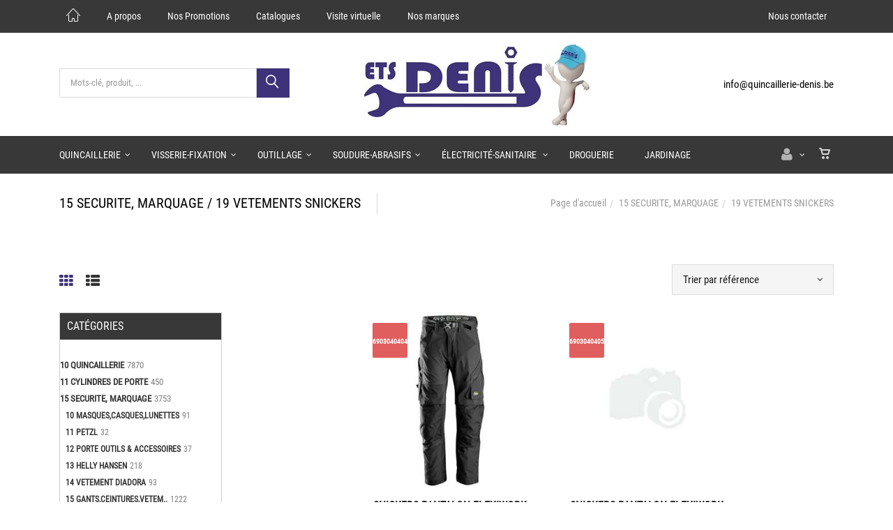

--- FILE ---
content_type: text/html; charset=utf-8
request_url: https://www.quincaillerie-denis.be/fr/cataloguegrille-famille=19-vetements-snickers&id=fam0120019
body_size: 60191
content:


<!DOCTYPE html>
<html>
<head><meta charset="utf-8" /><meta name="viewport" content="width=device-width, initial-scale=1.0, maximum-scale=1" /><title>
	Quincaillerie Denis | 15 SECURITE, MARQUAGE  /  19 VETEMENTS SNICKERS
</title><link rel="shortcut icon" href="/favicon.png" /><link rel="apple-touch-icon-precomposed" sizes="180x180" href="/apple-touch-180x180.png" />
        <link rel="stylesheet" type="text/css" href="/assets/css/mercator_CFD6C34109DA2BE7FCD5DBC11573FD10.css" />
	
        <script type="text/javascript" src="/assets/js/mercator_1_F8557D32F465AC9329A6215947104E5D.js"></script>
    
        
    <link href="/WebResource.axd?d=FoY9NvPmWpWSkiDfMIH8tbPRFk4Pnv_QKr-P7AbjyU23fGiIU_oER7qMiei7V_dfzzKCzSe8u7VGsOmGJv1Hn8JH6t6iTW4U99IRWRUc_Xdlpjcm6KYTwEJBMhZhRRgHD1voEQGszacvKx4ALbytew2&amp;t=637945412275667886" type="text/css" rel="stylesheet" class="Telerik_stylesheet" /><link href="/WebResource.axd?d=rjPJCzw6FxN1m2O_NtBchT9AarNSv1CrD-UnZrZAqRJ-K-wysU0x2UIa82oPO9iGLauYD8HbX8rgbKBzYhL8k7t4ziVIi3Abk8N5Z-rZ37RlXUmYxW4GPS_YTXGi7iXBCIERcK0bcp6RTW99sgD2hoPFU5UYGlbHRKNIKnhVrBo1&amp;t=637945412278479765" type="text/css" rel="stylesheet" class="Telerik_stylesheet" /></head>
<body id="ctl00_body" class="woocommerce-page">
    <form name="aspnetForm" method="post" action="/fr/cataloguegrille-famille=19-vetements-snickers&amp;id=fam0120019" id="aspnetForm">
<div>
<input type="hidden" name="ctl00_ScriptManager1_TSM" id="ctl00_ScriptManager1_TSM" value="" />
<input type="hidden" name="__EVENTTARGET" id="__EVENTTARGET" value="" />
<input type="hidden" name="__EVENTARGUMENT" id="__EVENTARGUMENT" value="" />
<input type="hidden" name="__SERVERVIEWSTATEID" id="__SERVERVIEWSTATEID" value="99601319-00ca-4ed0-bec4-267547810c7e" />
<input type="hidden" name="__VIEWSTATE" id="__VIEWSTATE" value="" />
</div>

<script type="text/javascript">
//<![CDATA[
var theForm = document.forms['aspnetForm'];
if (!theForm) {
    theForm = document.aspnetForm;
}
function __doPostBack(eventTarget, eventArgument) {
    if (!theForm.onsubmit || (theForm.onsubmit() != false)) {
        theForm.__EVENTTARGET.value = eventTarget;
        theForm.__EVENTARGUMENT.value = eventArgument;
        theForm.submit();
    }
}
//]]>
</script>


<script src="/WebResource.axd?d=pynGkmcFUV13He1Qd6_TZHbMHguDz5IUD-0_AKTfHfHPmosbrUFzXybxrfgAblzsTWfTjWDzB8jglf-oD0Yv1A2&amp;t=638901608248157332" type="text/javascript"></script>


<script src="/Telerik.Web.UI.WebResource.axd?_TSM_HiddenField_=ctl00_ScriptManager1_TSM&amp;compress=1&amp;_TSM_CombinedScripts_=%3b%3bSystem.Web.Extensions%2c+Version%3d4.0.0.0%2c+Culture%3dneutral%2c+PublicKeyToken%3d31bf3856ad364e35%3afr-FR%3aa8328cc8-0a99-4e41-8fe3-b58afac64e45%3aea597d4b%3ab25378d2%3bTelerik.Web.UI%3afr-FR%3a31c1007e-e7fa-44f7-ae68-66127a1ad6ab%3a16e4e7cd%3aed16cbdc%3a33715776%3af7645509%3a24ee1bba%3a2003d0b8%3af46195d3%3a1e771326%3a88144a7a%3ae524c98b" type="text/javascript"></script>
<div>

	<input type="hidden" name="__SCROLLPOSITIONX" id="__SCROLLPOSITIONX" value="0" />
	<input type="hidden" name="__SCROLLPOSITIONY" id="__SCROLLPOSITIONY" value="0" />
	<input type="hidden" name="__EVENTVALIDATION" id="__EVENTVALIDATION" value="yFSbd33tiAxxKCNskuBHMHyu6iBZsZEO70JgwHAO/s3bNkDqgVKWu9ikmpQb0blo0w4r5aZmqE1ZPD03buGN8U4AZ1KPt3jodRkLrCEwkpCyC2/QAXAR4DMIhna4gvvNccn6QCg2af3Pb/f+hAFpmsNfw+Xg9/oCq67Syu1G9oxMRnqiYlusHwyHMvLMj2VO2eR13sS4ibVESXwx+72+qqpyaxXiPqh+9aaaqJz/nrmvQ2twYQZ7G9XOKfVguStt7orojt4N9lH3vs+F+jDRA7HLNiRgOiGDz/E98eQZfy6cjftXiHYyMu05TgWJkyw1PXrCyPlDk8k9MQRbYgdSqM7WaNefsNdx3nEUiMKEfXcur6R5ROvA/nKrYu1xWZUtZRXEl2nEYnGtSDLBBx1x3k7PN8/fAtY20AlIC/cjcJwZsegztiGnMkNTOa3/taiItYrO4RZ80chOsFSqbEaCyNP1Rg3wzutamaxDgCP3IM/6jnrGTcSC7QQ2fTpTt37owfTIN0TEh7PVezRbLsjkTzUxhaHZOFY80xk7tL+2RgKQ8o+fUpYM5rDP+v7oO66jesUXd3FAkshrc9YoajtPZw==" />
</div>

        <script type="text/javascript">
//<![CDATA[
Sys.WebForms.PageRequestManager._initialize('ctl00$ScriptManager1', 'aspnetForm', ['tctl00$ctl00$radAjaxPanelCartPanel','','tctl00$ctl00$radAjaxPanelAccountPanel','','tctl00$ctl00$radAjaxPanelSubAccountPanel','','tctl00$ContentPlaceHolder1$RayonsRepeater1$ctl00$ContentPlaceHolder1$RayonsRepeater1$RadAjaxPanel1Panel','','tctl00$ContentPlaceHolder1$RayonsRepeater2$ctl00$ContentPlaceHolder1$RayonsRepeater2$RadAjaxPanel1Panel','','tctl00$radAjaxManager1SU',''], [], [], 90, 'ctl00');
//]]>
</script>


        <!-- 2019.3.1023.45 --><div id="ctl00_radAjaxManager1SU">
	<span id="ctl00_radAjaxManager1" style="display:none;"></span>
</div>

        <div class="preloader"></div>

        <header class="header">
            <div class="header-extra-top"> <div class="container"> <nav class="contact-info pull-left"> <a href="/" class="icon icon-size-2 hidden-xs" style="margin-bottom:0px; font-size:20px"><i class="linear-icon-home3" style="font-weight:400"></i></a> <a href="/fr/quincaillerie-denis.chtml">A propos</a> <a href="/fr/pdf-promotions.aspx">Nos Promotions </a> <a href="/fr/pdf-catalogues.aspx">Catalogues </a> <a href="/fr/visite-virtuelle.chtml">Visite virtuelle</a> <a href="/fr/nos-marques.chtml">Nos marques</a> </nav> <nav class="contact-info pull-right"> <a href="/fr/contact.chtml"> Nous contacter </a> </nav> </div> </div> <div class="header-extra-top" style="background-color:#ffffff"> <div class="container"> <div class="row rowvcenter"> <div class="col-sm-4 hidden-xs"> <div class="input-group" style="margin-bottom:5px" id="navbar-search0"> <input type="text" class="form-control" id="text-search0" placeholder="Mots-clé, produit, ..." style="font-size:13px;"> <span class="input-group-btn"> <button class="btn btn-inverse" style="background-color:#3e327a; font-size:18px; padding-left:14px; padding-right:12px" type="button" id="btn-search0"><i class="linear-icon-magnifier"></i></button> </span> </div> </div> <div id="div_JsonSearchItems" style="position: absolute; top: 60%; width: 400px; z-index:1000; transition: all .2s ease; background-color: #f5f5f5; display: none;"> <h5 style="padding-left: 10px; margin-top:10px; background-color: #3e327a;"><i class="fa fa-star-half-full"></i><i class="fa fa-star-half-full"></i><i class="fa fa-star-half-full"></i><i class="fa fa-star-half-full"></i><i class="fa fa-star-half-full" style="margin-right: 20px;"></i>Suggestions...</h5> <ul class="product_list_widget" id="ul_JsonSearchItems"></ul> </div> <div class="col-sm-5 text-center"> <a class="navbar-brand" href="/"> <img src="/assets/images/logo_xl.jpg" alt="logo Quincaillerie Denis" style="margin-top:10px; margin-bottom:10px"> </a> </div> <div class="col-sm-3"> <p class=" pull-right"><a href="mailto:info@quincaillerie-denis.be" style="font-weight:500">info@quincaillerie-denis.be</a></p> </div> </div> </div> </div>
	        <nav id="navbar-container" class="navbar container">
                <div class="navbar-form pull-right visible-xs"> <div class="navbar-search collapse" id="navbar-search1"> <input type="text" id="text-search1" placeholder="Appuyez ensuite sur Enter..."> <i class="fa fa-times" data-toggle="collapse" data-target=".navbar-search" onclick="hideJsonSearchItems();"></i> </div> <button type="button" class="fa fa-search" data-target=".navbar-search" data-toggle="collapse" onclick="window.setTimeout(clickInSearch1, 500);"></button> </div>

                <div class="RadAjaxPanel" id="ctl00_ctl00_radAjaxPanelCartPanel">
	<div id="ctl00_radAjaxPanelCart" class="navbar-ecommerce pull-right" style="margin-right: 20px;">
		
                    

<a id="ctl00_cartInMenu1_HyperLinkCart" class="link-cart hover hidden-xs">
    <i class="icon-cart"></i>
    </a>

<!-- CART LIST -->


                
	</div>
</div>

		        <div class="RadAjaxPanel" id="ctl00_ctl00_radAjaxPanelAccountPanel">
	<div id="ctl00_radAjaxPanelAccount" class="navbar-account pull-right" style="margin-right: 20px;">
		
			        

<ul class="nav navbar-nav">
    <li class="dropdown">
        <a id="ctl00_accountInMenu1_HyperLinkNotLogged" href="javascript:__doPostBack(&#39;ctl00$accountInMenu1$HyperLinkNotLogged&#39;,&#39;&#39;)">
            <i class="fa fa-user" style="font-size: 20px; margin-top: -5px;"></i>
        </a>
        
        
        <input type="hidden" name="ctl00$accountInMenu1$HiddenFieldRawUrl" id="ctl00_accountInMenu1_HiddenFieldRawUrl" value="/fr/cataloguegrille-famille=19-vetements-snickers&amp;id=fam0120019" />
    </li>
</ul>

		        
	</div>
</div>

                <div class="divider pull-right"></div> <button class="navbar-toggle pull-right" data-target="#navbar" data-toggle="collapse" type="button"> <i class="fa fa-bars"></i> </button> <div id="navbar" class="navbar-collapse collapse pull-left"> <ul class="nav navbar-nav"> <li class="dropdown"><a href="#" class="dropdown-toggle" data-toggle="dropdown">Quincaillerie</a><ul class="dropdown-menu sub-menu"><li><a href="/fr/categories-rayon=10-quincaillerie&id=58cf4f5182">Quincaillerie</a></li><li><a href="/fr/categories-rayon=11-cylindres-de-porte&id=ray0000011">Cylindres de porte</a></li><li><a href="/fr/categories-rayon=15-securite-marquage&id=ray0000015">Sécurité, Marquage</a></li><li><a href="/fr/categories-rayon=55-roulettes-brouettes&id=ray0000055">Roulettes & Brouettes</a></li></ul></li><li class="dropdown"><a href="#" class="dropdown-toggle" data-toggle="dropdown">Visserie-Fixation</a><ul class="dropdown-menu sub-menu"><li><a href="/fr/categories-rayon=20-visserie&id=ray0000020">Visserie</a></li><li><a href="/fr/categories-rayon=22-boulonnerie-rondelles&id=ray0000022">Boulonnerie, Rondelles</a></li><li><a href="/fr/categories-rayon=24-pitons-crampons&id=ray0000024">Pitons & Crampons</a></li><li><a href="/fr/categories-rayon=25-fixation&id=ray0000025">Fixation</a></li></ul></li><li class="dropdown"><a href="#" class="dropdown-toggle" data-toggle="dropdown">Outillage</a><ul class="dropdown-menu sub-menu"><li><a href="/fr/categories-rayon=60-outils-a-main&id=ray0000060">Outils à main</a></li><li><a href="/fr/categories-rayon=65-outillage-batiment&id=ray0000065">Outils spécifiques</a></li><li><a href="/fr/categories-rayon=67-outils-pneumatics&id=ray0000067">Outils pneumatics</a></li><li><a href="/fr/categories-rayon=70-outils-de-coupe&id=ray0000070">Outils de coupe</a></li><li><a href="/fr/categories-rayon=71-limes&id=ray0000071">Limes</a></li><li><a href="/fr/categories-rayon=75-electro-portatif&id=ray0000075">Electro-portatif</a></li><li><a href="/fr/categories-rayon=77-precision&id=ray0000077">Précision</a></li><li><a href="/fr/categories-rayon=79-manches-d-outils&id=ray0000079">Manches d'outils</a></li></ul></li><li class="dropdown"><a href="#" class="dropdown-toggle" data-toggle="dropdown">Soudure-Abrasifs</a><ul class="dropdown-menu sub-menu"><li><a href="/fr/categories-rayon=45-soudure&id=ray0000045">Soudure</a></li><li><a href="/fr/categories-rayon=50-abrasifs&id=ray0000050">Abrasifs</a></li></ul></li><li class="dropdown"><a href="#" class="dropdown-toggle" data-toggle="dropdown">Électricité-Sanitaire </a><ul class="dropdown-menu sub-menu"><li><a href="/fr/categories-rayon=30-sanitaire&id=ray0000030">Sanitaire</a></li><li><a href="/fr/categories-rayon=35-electricite&id=ray0000035">Électricité</a></li><li><a href="/fr/categories-rayon=40-transmiss.-manutention&id=ray0000040">Transmiss. & Manutention</a></li></ul></li><li class="dropdown"><a href="/fr/categories-rayon=85-droguerie-isolation&id=ray0000085" onclick="document.location='/fr/categories-rayon=85-droguerie-isolation&id=ray0000085';" class="dropdown-toggle noDownArrowInDropdown" data-toggle="dropdown">Droguerie</a></li><li class="dropdown"><a href="/fr/categories-rayon=80-jardinage&id=ray0000080" onclick="document.location='/fr/categories-rayon=80-jardinage&id=ray0000080';" class="dropdown-toggle noDownArrowInDropdown" data-toggle="dropdown">Jardinage</a></li></ul></div>
	        </nav>
            <div class="RadAjaxPanel" id="ctl00_ctl00_radAjaxPanelSubAccountPanel">
	<div id="ctl00_radAjaxPanelSubAccount">
		
			    

<!-- HEADER EXTRA BOTTOM -->

<!-- /.header-extra-bottom -->
		    
	</div>
</div>
        </header>

        <div class="wrapper">
            
            <header id="ctl00_HeaderPageTitle" class="pagetitle pagetitle-sm">
		        <div id="ctl00_PageTitleDiv" class="container">
			        <div class="divtable irow">
				        <div class="divcell">
					        <h1>15 SECURITE, MARQUAGE  /  19 VETEMENTS SNICKERS</h1>
					        <div class="divider"></div>
					        <span class="subtitle"></span>
				        </div>
				        <div class="divcell text-right">
					        <ol class="breadcrumb">
                                <li><a href="/">Page d'accueil</a></li><li class="active"><a href="/fr/categories-rayon=15-securite-marquage&id=ray0000015">15 SECURITE, MARQUAGE</a></li><li class="active">19 VETEMENTS SNICKERS</li>
					        </ol>
				        </div>
			        </div>
		        </div>
	        </header>

            <div class="content">

            
    <div class="hidden-lg hidden-sm hidden-md">
        <button class="widgetbar-toggle navbar-toggle" data-target="#widgetbar" data-toggle="collapse" type="button" style="top: 185px" data-top-position="164">
            <i class="fa fa-bars"></i>
        </button>
    </div>

    <!-- SORTING -->
    <div id="ControlsCatalogs_SD">
        <div id="ControlsCatalogs">
            <div class="container sorting">
                <div class="row">
                    <div class="col-md-3 grid-nav">
                        <nav>
                            <a href="#" class="active">
                                <i class="fa fa-th"></i>
                            </a>
                            <a id="ctl00_ContentPlaceHolder1_HyperLinkList" href="catalogueliste-famille=19-vetements-snickers&amp;id=fam0120019"><i class="fa fa-th-list"></i></a>
                        </nav>
                    </div>
                    <div class="col-md-3 text-left">
                        
                        
                    </div>
                    <div class="col-md-3 text-left">
                        
                        
                    </div>
                    <div class="col-md-3 text-right" id="col-sort">
                        <select name="ctl00$ContentPlaceHolder1$dropDownListSort" id="ctl00_ContentPlaceHolder1_dropDownListSort" onchange="CatalogDropDownChange(this,&#39;/fr/cataloguegrille-famille=19-vetements-snickers&amp;id=fam0120019&#39;,&#39;CatalogSort&#39;);">
	<option value="modele">Trier par mod&#232;le</option>
	<option selected="selected" value="s_cle1">Trier par r&#233;f&#233;rence</option>
	<option value="PvNetSqlClr">Trier par prix croissant</option>
	<option value="PvNetSqlClr desc">Trier par prix d&#233;croissant</option>

</select>
                    </div>
                </div>
            </div>
        </div>
    </div>
    <!-- /.sorting -->

    <!-- CONTAINER -->
    <div class="container">
        <div class="row">
            <div class="col-md-9 col-sm-8 col-md-push-3 col-sm-push-4 maincontent">
                
                
                        <ul class="row products text-center">
                    
                        <li class="product col-md-4 col-xs-6">
                            <div class="product-img">
                                <a id="ctl00_ContentPlaceHolder1_ItemsGridRepeater_ctl01_HyperLinkItem1" href="/fr/produit=snickers-pantalon-flexiwork-_noir_taille-46&amp;id=10069541">
                                    <img class="imgasync" src="/assets/images/empty300.jpeg" data-src-async="/images/ashx/snickers-pantalon-flexiwork-_noir_taille-46-1.jpeg?s_id=10069541&imgfield=s_image1&imgwidth=300&imgheight=300" alt="SNICKERS PANTALON FLEXIWORK +_NOIR_TAILLE: 46">
                                    <div class="sticker sticker-default"><small><small>69030404046</small></small></div></a>
                                
                           
                            </div>
                            <h3>
                                <a id="ctl00_ContentPlaceHolder1_ItemsGridRepeater_ctl01_HyperLinkItem2" href="/fr/produit=snickers-pantalon-flexiwork-_noir_taille-46&amp;id=10069541">SNICKERS PANTALON FLEXIWORK +_NOIR_TAILLE: 46</a></h3>
                            
                            
                        </li>
                    
                        <li class="product col-md-4 col-xs-6">
                            <div class="product-img">
                                <a id="ctl00_ContentPlaceHolder1_ItemsGridRepeater_ctl02_HyperLinkItem1" href="/fr/produit=snickers-pantalon-flexiwork-_noir_taille-46&amp;id=10070577">
                                    <img class="imgasync" src="/assets/images/empty300.jpeg" data-src-async="/images/ashx/snickers-pantalon-flexiwork-_noir_taille-46-1.jpeg?s_id=10070577&imgfield=s_image1&imgwidth=300&imgheight=300" alt="SNICKERS PANTALON FLEXIWORK +_NOIR_TAILLE: 46">
                                    <div class="sticker sticker-default"><small><small>69030404054</small></small></div></a>
                                
                           
                            </div>
                            <h3>
                                <a id="ctl00_ContentPlaceHolder1_ItemsGridRepeater_ctl02_HyperLinkItem2" href="/fr/produit=snickers-pantalon-flexiwork-_noir_taille-46&amp;id=10070577">SNICKERS PANTALON FLEXIWORK +_NOIR_TAILLE: 46</a></h3>
                            
                            
                        </li>
                    
                        </ul>
                    

                <!-- PAGINATION -->
                <ul class="pagination rounded solid text-center"><li class="active"><a href="#" onclick="return false;">1</a></li></ul>
                <!-- /.pagination -->
            </div>
            <aside class="col-md-3 col-sm-4 col-md-pull-9 col-sm-pull-8 sidebar hidden-xs">
                <div class="RadAjaxPanel" id="ctl00_ContentPlaceHolder1_RayonsRepeater1_ctl00_ContentPlaceHolder1_RayonsRepeater1_RadAjaxPanel1Panel">
	<div id="ctl00_ContentPlaceHolder1_RayonsRepeater1_RadAjaxPanel1" class="widget widget_product_categories" style="border:1px solid #cccccc; margin-bottom:30px; padding-bottom:10px">
		
    
        <h2 class="widget-title hidden-xs" style="font-size:16px; font-weight:500; background-color:#383838; padding:10px; color:#ffffff; text-transform:uppercase">
            Catégories</h2>
 
            

            <div id="ctl00_ContentPlaceHolder1_RayonsRepeater1_RadTreeViewRFS" class="RadTreeView RadTreeView_Metro">
			<ul class="rtUL rtLines">
				<li class="rtLI rtFirst"><div class="rtTop">
					<span class="rtSp"></span><span class="rtPlus"></span><span class="rtIn"><a href="/fr/categories-rayon=10-quincaillerie&id=58cf4f5182" onclick="setCookie('FromTree','1',1);">10 QUINCAILLERIE</a>&nbsp;7870</span>
				</div><ul class="rtUL" style="display:none;">
					<li class="rtLI"><div class="rtTop">
						<span class="rtSp"></span><span class="rtIn"><a href="/fr/cataloguegrille-famille=10-charnieres&id=396d90fabd" onclick="setCookie('FromTree','1',1);">10 CHARNIERES</a>&nbsp;389</span>
					</div></li><li class="rtLI"><div class="rtMid">
						<span class="rtSp"></span><span class="rtIn"><a href="/fr/cataloguegrille-famille=11-cles&id=bcaccdc2fc" onclick="setCookie('FromTree','1',1);">11 CLES</a>&nbsp;736</span>
					</div></li><li class="rtLI"><div class="rtMid">
						<span class="rtSp"></span><span class="rtIn"><a href="/fr/cataloguegrille-famille=12-serrures&id=052365a458" onclick="setCookie('FromTree','1',1);">12 SERRURES</a>&nbsp;624</span>
					</div></li><li class="rtLI"><div class="rtMid">
						<span class="rtSp"></span><span class="rtIn"><a href="/fr/cataloguegrille-famille=13-serrure-yale,dom&id=276d7ef2e6" onclick="setCookie('FromTree','1',1);">13 SERRURE YALE,DOM,...</a>&nbsp;421</span>
					</div></li><li class="rtLI"><div class="rtMid">
						<span class="rtSp"></span><span class="rtIn"><a href="/fr/cataloguegrille-famille=14-ser-de-meubles-cylindres,.&id=102cacdc5e" onclick="setCookie('FromTree','1',1);">14 SER DE MEUBLES, CYLINDRES,.</a>&nbsp;417</span>
					</div></li><li class="rtLI"><div class="rtMid">
						<span class="rtSp"></span><span class="rtIn"><a href="/fr/cataloguegrille-famille=15-consoles-art.meubles&id=1a0d217d0f" onclick="setCookie('FromTree','1',1);">15 CONSOLES-ART.MEUBLES</a>&nbsp;589</span>
					</div></li><li class="rtLI"><div class="rtMid">
						<span class="rtSp"></span><span class="rtIn"><a href="/fr/cataloguegrille-famille=16-serrures-anti-panique&id=a3e3e2a8cb" onclick="setCookie('FromTree','1',1);">16 SERRURES ANTI-PANIQUE</a>&nbsp;59</span>
					</div></li><li class="rtLI"><div class="rtMid">
						<span class="rtSp"></span><span class="rtIn"><a href="/fr/cataloguegrille-famille=17-coulisses-tiroir-acc&id=ba629ffe88" onclick="setCookie('FromTree','1',1);">17 COULISSES TIROIR & ACC</a>&nbsp;33</span>
					</div></li><li class="rtLI"><div class="rtMid">
						<span class="rtSp"></span><span class="rtIn"><a href="/fr/cataloguegrille-famille=18-iseo&id=bc1a4f2334" onclick="setCookie('FromTree','1',1);">18 ISEO</a>&nbsp;119</span>
					</div></li><li class="rtLI"><div class="rtMid">
						<span class="rtSp"></span><span class="rtIn"><a href="/fr/cataloguegrille-famille=19-gera&id=a6a35e8b53" onclick="setCookie('FromTree','1',1);">19 GERA</a>&nbsp;125</span>
					</div></li><li class="rtLI"><div class="rtMid">
						<span class="rtSp"></span><span class="rtIn"><a href="/fr/cataloguegrille-famille=20-profils-et-bandes&id=0f39e36c46" onclick="setCookie('FromTree','1',1);">20 PROFILS ET BANDES</a>&nbsp;229</span>
					</div></li><li class="rtLI"><div class="rtMid">
						<span class="rtSp"></span><span class="rtIn"><a href="/fr/cataloguegrille-famille=21-gah&id=a9501d1806" onclick="setCookie('FromTree','1',1);">21 GAH</a>&nbsp;157</span>
					</div></li><li class="rtLI"><div class="rtMid">
						<span class="rtSp"></span><span class="rtIn"><a href="/fr/cataloguegrille-famille=22-chaines-d-ornement&id=25fec4a6c4" onclick="setCookie('FromTree','1',1);">22 CHAINES D'ORNEMENT</a>&nbsp;71</span>
					</div></li><li class="rtLI"><div class="rtMid">
						<span class="rtSp"></span><span class="rtIn"><a href="/fr/cataloguegrille-famille=23-locinox&id=5be4b0a9c2" onclick="setCookie('FromTree','1',1);">23 LOCINOX</a>&nbsp;56</span>
					</div></li><li class="rtLI"><div class="rtMid">
						<span class="rtSp"></span><span class="rtIn"><a href="/fr/cataloguegrille-famille=25-verrous,cremaill.fenet&id=74985aaf4d" onclick="setCookie('FromTree','1',1);">25 VERROUS,CREMAILL.FENET</a>&nbsp;225</span>
					</div></li><li class="rtLI"><div class="rtMid">
						<span class="rtSp"></span><span class="rtIn"><a href="/fr/cataloguegrille-famille=30-volets-et-persiennes&id=201a8f14af" onclick="setCookie('FromTree','1',1);">30 VOLETS ET PERSIENNES</a>&nbsp;97</span>
					</div></li><li class="rtLI"><div class="rtMid">
						<span class="rtSp"></span><span class="rtIn"><a href="/fr/cataloguegrille-famille=31-escaliers&id=83a4544a4c" onclick="setCookie('FromTree','1',1);">31 ESCALIERS</a>&nbsp;14</span>
					</div></li><li class="rtLI"><div class="rtMid">
						<span class="rtSp"></span><span class="rtIn"><a href="/fr/cataloguegrille-famille=32-acc.-rideaux-escalier&id=16c234aff9" onclick="setCookie('FromTree','1',1);">32 ACC. RIDEAUX, ESCALIER</a>&nbsp;82</span>
					</div></li><li class="rtLI"><div class="rtMid">
						<span class="rtSp"></span><span class="rtIn"><a href="/fr/cataloguegrille-famille=34-mantion&id=f68643628e" onclick="setCookie('FromTree','1',1);">34 MANTION</a>&nbsp;215</span>
					</div></li><li class="rtLI"><div class="rtMid">
						<span class="rtSp"></span><span class="rtIn"><a href="/fr/cataloguegrille-famille=35-access.-portes,bte-let&id=46c425aa21" onclick="setCookie('FromTree','1',1);">35 ACCESS. PORTES,BTE LET</a>&nbsp;389</span>
					</div></li><li class="rtLI"><div class="rtMid">
						<span class="rtSp"></span><span class="rtIn"><a href="/fr/cataloguegrille-famille=36-clinches-alu-access&id=3d43029bb8" onclick="setCookie('FromTree','1',1);">36 CLINCHES ALU & ACCESS</a>&nbsp;240</span>
					</div></li><li class="rtLI"><div class="rtMid">
						<span class="rtSp"></span><span class="rtIn"><a href="/fr/cataloguegrille-famille=38-clinches-nylon,chiffre&id=948e8bdc60" onclick="setCookie('FromTree','1',1);">38 CLINCHES NYLON,CHIFFRE</a>&nbsp;33</span>
					</div></li><li class="rtLI"><div class="rtMid">
						<span class="rtSp"></span><span class="rtIn"><a href="/fr/cataloguegrille-famille=39-clinches-poignees-ac&id=4824b142c5" onclick="setCookie('FromTree','1',1);">39 CLINCHES, POIGNEES, AC</a>&nbsp;95</span>
					</div></li><li class="rtLI"><div class="rtMid">
						<span class="rtSp"></span><span class="rtIn"><a href="/fr/cataloguegrille-famille=40-grilles&id=edfbda5d6b" onclick="setCookie('FromTree','1',1);">40 GRILLES</a>&nbsp;80</span>
					</div></li><li class="rtLI"><div class="rtMid">
						<span class="rtSp"></span><span class="rtIn"><a href="/fr/cataloguegrille-famille=50-fer-forge&id=8ebd9b0523" onclick="setCookie('FromTree','1',1);">50 FER FORGE</a>&nbsp;118</span>
					</div></li><li class="rtLI"><div class="rtMid">
						<span class="rtSp"></span><span class="rtIn"><a href="/fr/cataloguegrille-famille=55-kws&id=b99541828b" onclick="setCookie('FromTree','1',1);">55 KWS</a>&nbsp;6</span>
					</div></li><li class="rtLI"><div class="rtMid">
						<span class="rtSp"></span><span class="rtIn"><a href="/fr/cataloguegrille-famille=60-metafranc&id=991cdc36a1" onclick="setCookie('FromTree','1',1);">60 METAFRANC</a>&nbsp;895</span>
					</div></li><li class="rtLI"><div class="rtMid">
						<span class="rtSp"></span><span class="rtIn"><a href="/fr/cataloguegrille-famille=61-delesalle&id=b3bbc8f155" onclick="setCookie('FromTree','1',1);">61 DELESALLE</a>&nbsp;281</span>
					</div></li><li class="rtLI"><div class="rtMid">
						<span class="rtSp"></span><span class="rtIn"><a href="/fr/cataloguegrille-famille=62-fiba,simonon,schosswen&id=4c689b15ed" onclick="setCookie('FromTree','1',1);">62 FIBA,SIMONON,SCHOSSWEN</a>&nbsp;80</span>
					</div></li><li class="rtLI"><div class="rtMid">
						<span class="rtSp"></span><span class="rtIn"><a href="/fr/cataloguegrille-famille=63-hdd-design&id=1feaddb122" onclick="setCookie('FromTree','1',1);">63 HDD DESIGN</a>&nbsp;174</span>
					</div></li><li class="rtLI"><div class="rtMid">
						<span class="rtSp"></span><span class="rtIn"><a href="/fr/cataloguegrille-famille=65-hafele&id=e3b49eda40" onclick="setCookie('FromTree','1',1);">65 HAFELE</a>&nbsp;433</span>
					</div></li><li class="rtLI"><div class="rtMid">
						<span class="rtSp"></span><span class="rtIn"><a href="/fr/cataloguegrille-famille=70-cadenas&id=a5ae19e71a" onclick="setCookie('FromTree','1',1);">70 CADENAS</a>&nbsp;210</span>
					</div></li><li class="rtLI"><div class="rtMid">
						<span class="rtSp"></span><span class="rtIn"><a href="/fr/cataloguegrille-famille=71-abus&id=47e5c990fb" onclick="setCookie('FromTree','1',1);">71 ABUS</a>&nbsp;123</span>
					</div></li><li class="rtLI rtLast"><div class="rtBot">
						<span class="rtSp"></span><span class="rtIn"><a href="/fr/cataloguegrille-famille=72-pardaen&id=748edo3itc" onclick="setCookie('FromTree','1',1);">72 PARDAEN</a>&nbsp;51</span>
					</div></li>
				</ul></li><li class="rtLI"><div class="rtMid">
					<span class="rtSp"></span><span class="rtPlus"></span><span class="rtIn"><a href="/fr/categories-rayon=11-cylindres-de-porte&id=ray0000011" onclick="setCookie('FromTree','1',1);">11 CYLINDRES DE PORTE</a>&nbsp;450</span>
				</div><ul class="rtUL" style="display:none;">
					<li class="rtLI"><div class="rtTop">
						<span class="rtSp"></span><span class="rtIn"><a href="/fr/cataloguegrille-famille=10-kale&id=fam0020010" onclick="setCookie('FromTree','1',1);">10 KALE</a>&nbsp;39</span>
					</div></li><li class="rtLI"><div class="rtMid">
						<span class="rtSp"></span><span class="rtIn"><a href="/fr/cataloguegrille-famille=15-dom&id=c9kylw5lt9" onclick="setCookie('FromTree','1',1);">15 DOM</a>&nbsp;11</span>
					</div></li><li class="rtLI"><div class="rtMid">
						<span class="rtSp"></span><span class="rtIn"><a href="/fr/cataloguegrille-famille=30-iseo-r6&id=fam0030030" onclick="setCookie('FromTree','1',1);">30 ISEO R6</a>&nbsp;175</span>
					</div></li><li class="rtLI"><div class="rtMid">
						<span class="rtSp"></span><span class="rtIn"><a href="/fr/cataloguegrille-famille=35-evva&id=261e7ino05" onclick="setCookie('FromTree','1',1);">35 EVVA</a>&nbsp;13</span>
					</div></li><li class="rtLI"><div class="rtMid">
						<span class="rtSp"></span><span class="rtIn"><a href="/fr/cataloguegrille-famille=40-gera-modulaire&id=04755984ff" onclick="setCookie('FromTree','1',1);">40 GERA MODULAIRE</a>&nbsp;86</span>
					</div></li><li class="rtLI"><div class="rtMid">
						<span class="rtSp"></span><span class="rtIn"><a href="/fr/cataloguegrille-famille=50-abus-vela&id=0359018c2b" onclick="setCookie('FromTree','1',1);">50 ABUS VELA</a>&nbsp;77</span>
					</div></li><li class="rtLI"><div class="rtMid">
						<span class="rtSp"></span><span class="rtIn"><a href="/fr/cataloguegrille-famille=80-iseo-libra&id=e66dcb555e" onclick="setCookie('FromTree','1',1);">80 ISEO LIBRA</a>&nbsp;38</span>
					</div></li><li class="rtLI rtLast"><div class="rtBot">
						<span class="rtSp"></span><span class="rtIn"><a href="/fr/cataloguegrille-famille=90-speciaux&id=fam0040090" onclick="setCookie('FromTree','1',1);">90 SPECIAUX</a>&nbsp;10</span>
					</div></li>
				</ul></li><li class="rtLI"><div class="rtMid">
					<span class="rtSp"></span><span class="rtMinus"></span><span class="rtIn"><a href="/fr/categories-rayon=15-securite-marquage&id=ray0000015" onclick="setCookie('FromTree','1',1);">15 SECURITE, MARQUAGE</a>&nbsp;3753</span>
				</div><ul class="rtUL">
					<li class="rtLI"><div class="rtTop">
						<span class="rtSp"></span><span class="rtIn"><a href="/fr/cataloguegrille-famille=10-masques,casques,lunettes&id=fam0050010" onclick="setCookie('FromTree','1',1);">10 MASQUES,CASQUES,LUNETTES</a>&nbsp;91</span>
					</div></li><li class="rtLI"><div class="rtMid">
						<span class="rtSp"></span><span class="rtIn"><a href="/fr/cataloguegrille-famille=11-petzl&id=3ecb9e822a" onclick="setCookie('FromTree','1',1);">11 PETZL</a>&nbsp;32</span>
					</div></li><li class="rtLI"><div class="rtMid">
						<span class="rtSp"></span><span class="rtIn"><a href="/fr/cataloguegrille-famille=12-porte-outils-accessoires&id=fam0060012" onclick="setCookie('FromTree','1',1);">12 PORTE OUTILS & ACCESSOIRES</a>&nbsp;37</span>
					</div></li><li class="rtLI"><div class="rtMid">
						<span class="rtSp"></span><span class="rtIn"><a href="/fr/cataloguegrille-famille=13-helly-hansen&id=950c041a3f" onclick="setCookie('FromTree','1',1);">13 HELLY HANSEN</a>&nbsp;218</span>
					</div></li><li class="rtLI"><div class="rtMid">
						<span class="rtSp"></span><span class="rtIn"><a href="/fr/cataloguegrille-famille=14-vetement-diadora&id=fam0070014" onclick="setCookie('FromTree','1',1);">14 VETEMENT DIADORA</a>&nbsp;93</span>
					</div></li><li class="rtLI"><div class="rtMid">
						<span class="rtSp"></span><span class="rtIn"><a href="/fr/cataloguegrille-famille=15-gants,ceintures,vetem..&id=fam0080015" onclick="setCookie('FromTree','1',1);">15 GANTS,CEINTURES,VETEM..</a>&nbsp;1222</span>
					</div></li><li class="rtLI"><div class="rtMid">
						<span class="rtSp"></span><span class="rtIn"><a href="/fr/cataloguegrille-famille=16-vetements-blaklader&id=fam0090016" onclick="setCookie('FromTree','1',1);">16 VETEMENTS BLAKLADER</a>&nbsp;666</span>
					</div></li><li class="rtLI"><div class="rtMid">
						<span class="rtSp"></span><span class="rtIn"><a href="/fr/cataloguegrille-famille=17-vetements-fristads&id=fam0100017" onclick="setCookie('FromTree','1',1);">17 VETEMENTS FRISTADS</a>&nbsp;106</span>
					</div></li><li class="rtLI"><div class="rtMid">
						<span class="rtSp"></span><span class="rtIn"><a href="/fr/cataloguegrille-famille=18-vetements-deltaplus&id=fam0110018" onclick="setCookie('FromTree','1',1);">18 VETEMENTS DELTAPLUS</a>&nbsp;275</span>
					</div></li><li class="rtLI"><div class="rtMid">
						<span class="rtSp"></span><span class="rtIn"><a class="widget_product_categories_selected"href="/fr/cataloguegrille-famille=19-vetements-snickers&id=fam0120019" onclick="setCookie('FromTree','1',1);">19 VETEMENTS SNICKERS</a>&nbsp;2</span>
					</div></li><li class="rtLI"><div class="rtMid">
						<span class="rtSp"></span><span class="rtIn"><a href="/fr/cataloguegrille-famille=20-marqueurs,craies,crayons&id=fam0130020" onclick="setCookie('FromTree','1',1);">20 MARQUEURS,CRAIES,CRAYONS</a>&nbsp;55</span>
					</div></li><li class="rtLI"><div class="rtMid">
						<span class="rtSp"></span><span class="rtIn"><a href="/fr/cataloguegrille-famille=21-portwest&id=dpvyumvgsd" onclick="setCookie('FromTree','1',1);">21 PORTWEST</a>&nbsp;20</span>
					</div></li><li class="rtLI"><div class="rtMid">
						<span class="rtSp"></span><span class="rtIn"><a href="/fr/cataloguegrille-famille=22-kask&id=8jfhu8puj8" onclick="setCookie('FromTree','1',1);">22 KASK</a>&nbsp;7</span>
					</div></li><li class="rtLI"><div class="rtMid">
						<span class="rtSp"></span><span class="rtIn"><a href="/fr/cataloguegrille-famille=25-chaines-et-bandes&id=fam0140025" onclick="setCookie('FromTree','1',1);">25 CHAINES ET BANDES</a>&nbsp;38</span>
					</div></li><li class="rtLI"><div class="rtMid">
						<span class="rtSp"></span><span class="rtIn"><a href="/fr/cataloguegrille-famille=30-plaques-polycarbonate&id=fam0150030" onclick="setCookie('FromTree','1',1);">30 PLAQUES POLYCARBONATE</a>&nbsp;11</span>
					</div></li><li class="rtLI"><div class="rtMid">
						<span class="rtSp"></span><span class="rtIn"><a href="/fr/cataloguegrille-famille=40-coffres-a-cle-a-monn.&id=fam0160040" onclick="setCookie('FromTree','1',1);">40 COFFRES, -A CLE,-A MONN.</a>&nbsp;134</span>
					</div></li><li class="rtLI"><div class="rtMid">
						<span class="rtSp"></span><span class="rtIn"><a href="/fr/cataloguegrille-famille=45-extincteurs-secours&id=fam0170045" onclick="setCookie('FromTree','1',1);">45 EXTINCTEURS, SECOURS</a>&nbsp;41</span>
					</div></li><li class="rtLI"><div class="rtMid">
						<span class="rtSp"></span><span class="rtIn"><a href="/fr/cataloguegrille-famille=50-chiffres-et-lettres&id=fam0180050" onclick="setCookie('FromTree','1',1);">50 CHIFFRES ET LETTRES</a>&nbsp;283</span>
					</div></li><li class="rtLI"><div class="rtMid">
						<span class="rtSp"></span><span class="rtIn"><a href="/fr/cataloguegrille-famille=55-consignation&id=fam0190055" onclick="setCookie('FromTree','1',1);">55 CONSIGNATION</a>&nbsp;55</span>
					</div></li><li class="rtLI"><div class="rtMid">
						<span class="rtSp"></span><span class="rtIn"><a href="/fr/cataloguegrille-famille=60-pictogrammes&id=fam0200060" onclick="setCookie('FromTree','1',1);">60 PICTOGRAMMES</a>&nbsp;123</span>
					</div></li><li class="rtLI"><div class="rtMid">
						<span class="rtSp"></span><span class="rtIn"><a href="/fr/cataloguegrille-famille=61-pictogrammes-novap&id=fam0210061" onclick="setCookie('FromTree','1',1);">61 PICTOGRAMMES NOVAP</a>&nbsp;37</span>
					</div></li><li class="rtLI"><div class="rtMid">
						<span class="rtSp"></span><span class="rtIn"><a href="/fr/cataloguegrille-famille=62-signalisation&id=fam0220062" onclick="setCookie('FromTree','1',1);">62 SIGNALISATION</a>&nbsp;145</span>
					</div></li><li class="rtLI rtLast"><div class="rtBot">
						<span class="rtSp"></span><span class="rtIn"><a href="/fr/cataloguegrille-famille=65-gravure-et-autocollant&id=fam0230065" onclick="setCookie('FromTree','1',1);">65 GRAVURE ET AUTOCOLLANT</a>&nbsp;62</span>
					</div></li>
				</ul></li><li class="rtLI"><div class="rtMid">
					<span class="rtSp"></span><span class="rtPlus"></span><span class="rtIn"><a href="/fr/categories-rayon=20-visserie&id=ray0000020" onclick="setCookie('FromTree','1',1);">20 VISSERIE</a>&nbsp;2062</span>
				</div><ul class="rtUL" style="display:none;">
					<li class="rtLI"><div class="rtTop">
						<span class="rtSp"></span><span class="rtIn"><a href="/fr/cataloguegrille-famille=10-vis-a-bois-acier-tf&id=fam0240010" onclick="setCookie('FromTree','1',1);">10 VIS A BOIS ACIER TF</a>&nbsp;69</span>
					</div></li><li class="rtLI"><div class="rtMid">
						<span class="rtSp"></span><span class="rtIn"><a href="/fr/cataloguegrille-famille=15-vis-a-bois-acier-tr&id=fam0250015" onclick="setCookie('FromTree','1',1);">15 VIS A BOIS ACIER TR</a>&nbsp;63</span>
					</div></li><li class="rtLI"><div class="rtMid">
						<span class="rtSp"></span><span class="rtIn"><a href="/fr/cataloguegrille-famille=20-vis-a-bois-laiton-tf&id=fam0260020" onclick="setCookie('FromTree','1',1);">20 VIS A BOIS LAITON TF</a>&nbsp;43</span>
					</div></li><li class="rtLI"><div class="rtMid">
						<span class="rtSp"></span><span class="rtIn"><a href="/fr/cataloguegrille-famille=21-vis-a-bois-dribo-torx-zingu&id=fam0270021" onclick="setCookie('FromTree','1',1);">21 VIS A BOIS DRIBO TORX ZINGU</a>&nbsp;28</span>
					</div></li><li class="rtLI"><div class="rtMid">
						<span class="rtSp"></span><span class="rtIn"><a href="/fr/cataloguegrille-famille=22-vis-a-bois-laiton-tr&id=fam0280022" onclick="setCookie('FromTree','1',1);">22 VIS A BOIS LAITON TR</a>&nbsp;40</span>
					</div></li><li class="rtLI"><div class="rtMid">
						<span class="rtSp"></span><span class="rtIn"><a href="/fr/cataloguegrille-famille=23-vis-a-bois-laiton-tgs&id=fam0290023" onclick="setCookie('FromTree','1',1);">23 VIS A BOIS LAITON TGS</a>&nbsp;24</span>
					</div></li><li class="rtLI"><div class="rtMid">
						<span class="rtSp"></span><span class="rtIn"><a href="/fr/cataloguegrille-famille=24-vis-a-bois-lait-nick-tgs&id=fam0300024" onclick="setCookie('FromTree','1',1);">24 VIS A BOIS LAIT/NICK TGS</a>&nbsp;40</span>
					</div></li><li class="rtLI"><div class="rtMid">
						<span class="rtSp"></span><span class="rtIn"><a href="/fr/cataloguegrille-famille=25-vis-a-bois-tf-torx&id=fam0310025" onclick="setCookie('FromTree','1',1);">25 VIS A BOIS TF TORX</a>&nbsp;216</span>
					</div></li><li class="rtLI"><div class="rtMid">
						<span class="rtSp"></span><span class="rtIn"><a href="/fr/cataloguegrille-famille=26-vis-a-bois-inox-tf&id=fam0320026" onclick="setCookie('FromTree','1',1);">26 VIS A BOIS INOX TF</a>&nbsp;75</span>
					</div></li><li class="rtLI"><div class="rtMid">
						<span class="rtSp"></span><span class="rtIn"><a href="/fr/cataloguegrille-famille=27-vis-a-bois-tete-ronde-inox&id=fam0330027" onclick="setCookie('FromTree','1',1);">27 VIS A BOIS TETE RONDE INOX</a>&nbsp;7</span>
					</div></li><li class="rtLI"><div class="rtMid">
						<span class="rtSp"></span><span class="rtIn"><a href="/fr/cataloguegrille-famille=28-vis-vba-tf-pozi&id=fam0340028" onclick="setCookie('FromTree','1',1);">28 VIS VBA TF POZI</a>&nbsp;126</span>
					</div></li><li class="rtLI"><div class="rtMid">
						<span class="rtSp"></span><span class="rtIn"><a href="/fr/cataloguegrille-famille=29-vis-vba-tr-pozi&id=fam0350029" onclick="setCookie('FromTree','1',1);">29 VIS VBA TR POZI</a>&nbsp;46</span>
					</div></li><li class="rtLI"><div class="rtMid">
						<span class="rtSp"></span><span class="rtIn"><a href="/fr/cataloguegrille-famille=30-vis-a-tole-din-7981&id=fam0360030" onclick="setCookie('FromTree','1',1);">30 VIS A TOLE DIN 7981</a>&nbsp;48</span>
					</div></li><li class="rtLI"><div class="rtMid">
						<span class="rtSp"></span><span class="rtIn"><a href="/fr/cataloguegrille-famille=31-vis-a-tole-din-7982-tf&id=fam0370031" onclick="setCookie('FromTree','1',1);">31 VIS A TOLE DIN 7982 TF</a>&nbsp;31</span>
					</div></li><li class="rtLI"><div class="rtMid">
						<span class="rtSp"></span><span class="rtIn"><a href="/fr/cataloguegrille-famille=32-vis-a-tole-din-7981-inox&id=fam0380032" onclick="setCookie('FromTree','1',1);">32 VIS A TOLE DIN 7981 INOX</a>&nbsp;54</span>
					</div></li><li class="rtLI"><div class="rtMid">
						<span class="rtSp"></span><span class="rtIn"><a href="/fr/cataloguegrille-famille=33-vis-a-tole-autoforantes-tf&id=fam0390033" onclick="setCookie('FromTree','1',1);">33 VIS A TOLE AUTOFORANTES TF</a>&nbsp;38</span>
					</div></li><li class="rtLI"><div class="rtMid">
						<span class="rtSp"></span><span class="rtIn"><a href="/fr/cataloguegrille-famille=34-vis-a-tole-autoforantes&id=fam0400034" onclick="setCookie('FromTree','1',1);">34 VIS A TOLE AUTOFORANTES</a>&nbsp;83</span>
					</div></li><li class="rtLI"><div class="rtMid">
						<span class="rtSp"></span><span class="rtIn"><a href="/fr/cataloguegrille-famille=35-vis-de-bardage&id=fam0410035" onclick="setCookie('FromTree','1',1);">35 VIS DE BARDAGE</a>&nbsp;36</span>
					</div></li><li class="rtLI"><div class="rtMid">
						<span class="rtSp"></span><span class="rtIn"><a href="/fr/cataloguegrille-famille=36-vis-filet-pour-plastique&id=l47ksigkdv" onclick="setCookie('FromTree','1',1);">36 VIS FILET POUR PLASTIQUE</a>&nbsp;2</span>
					</div></li><li class="rtLI"><div class="rtMid">
						<span class="rtSp"></span><span class="rtIn"><a href="/fr/cataloguegrille-famille=40-vis-allen-tete-cylind.&id=fam0420040" onclick="setCookie('FromTree','1',1);">40 VIS ALLEN TETE CYLIND.</a>&nbsp;177</span>
					</div></li><li class="rtLI"><div class="rtMid">
						<span class="rtSp"></span><span class="rtIn"><a href="/fr/cataloguegrille-famille=41-vis-allen-tete-cyl.-inox&id=fam0430041" onclick="setCookie('FromTree','1',1);">41 VIS ALLEN TETE CYL. INOX</a>&nbsp;75</span>
					</div></li><li class="rtLI"><div class="rtMid">
						<span class="rtSp"></span><span class="rtIn"><a href="/fr/cataloguegrille-famille=42-vis-allen-tete-fraisee&id=fam0440042" onclick="setCookie('FromTree','1',1);">42 VIS ALLEN TETE FRAISEE</a>&nbsp;78</span>
					</div></li><li class="rtLI"><div class="rtMid">
						<span class="rtSp"></span><span class="rtIn"><a href="/fr/cataloguegrille-famille=43-vis-t-fr-ph-pz-inox&id=fam0450043" onclick="setCookie('FromTree','1',1);">43 VIS T FR PH & PZ INOX</a>&nbsp;34</span>
					</div></li><li class="rtLI"><div class="rtMid">
						<span class="rtSp"></span><span class="rtIn"><a href="/fr/cataloguegrille-famille=44-vis-allen-sans-tete&id=fam0460044" onclick="setCookie('FromTree','1',1);">44 VIS ALLEN SANS TETE</a>&nbsp;56</span>
					</div></li><li class="rtLI"><div class="rtMid">
						<span class="rtSp"></span><span class="rtIn"><a href="/fr/cataloguegrille-famille=45-vis-allen-sans-tete-inox&id=fam0470045" onclick="setCookie('FromTree','1',1);">45 VIS ALLEN SANS TETE INOX</a>&nbsp;18</span>
					</div></li><li class="rtLI"><div class="rtMid">
						<span class="rtSp"></span><span class="rtIn"><a href="/fr/cataloguegrille-famille=50-vis-t-cyl-acier-din-84&id=fam0480050" onclick="setCookie('FromTree','1',1);">50 VIS T CYL ACIER DIN 84</a>&nbsp;82</span>
					</div></li><li class="rtLI"><div class="rtMid">
						<span class="rtSp"></span><span class="rtIn"><a href="/fr/cataloguegrille-famille=55-vis-t-fr-acier-din-963&id=fam0490055" onclick="setCookie('FromTree','1',1);">55 VIS T FR ACIER DIN 963</a>&nbsp;69</span>
					</div></li><li class="rtLI"><div class="rtMid">
						<span class="rtSp"></span><span class="rtIn"><a href="/fr/cataloguegrille-famille=60-vis-t-cyl-fe-lait.din-84&id=fam0500060" onclick="setCookie('FromTree','1',1);">60 VIS T CYL FE LAIT.DIN 84</a>&nbsp;30</span>
					</div></li><li class="rtLI"><div class="rtMid">
						<span class="rtSp"></span><span class="rtIn"><a href="/fr/cataloguegrille-famille=65-vis-t-fr-fe.-lait.-din-963&id=fam0510065" onclick="setCookie('FromTree','1',1);">65 VIS T FR FE. LAIT. DIN 963</a>&nbsp;30</span>
					</div></li><li class="rtLI"><div class="rtMid">
						<span class="rtSp"></span><span class="rtIn"><a href="/fr/cataloguegrille-famille=70-vis-t-cyl.-inox-din-84&id=fam0520070" onclick="setCookie('FromTree','1',1);">70 VIS T CYL. INOX DIN 84</a>&nbsp;59</span>
					</div></li><li class="rtLI"><div class="rtMid">
						<span class="rtSp"></span><span class="rtIn"><a href="/fr/cataloguegrille-famille=75-vis-allen-t-fr-inox&id=fam0530075" onclick="setCookie('FromTree','1',1);">75 VIS ALLEN T FR INOX</a>&nbsp;63</span>
					</div></li><li class="rtLI"><div class="rtMid">
						<span class="rtSp"></span><span class="rtIn"><a href="/fr/cataloguegrille-famille=80-tiges-filetees&id=fam0540080" onclick="setCookie('FromTree','1',1);">80 TIGES FILETEES</a>&nbsp;98</span>
					</div></li><li class="rtLI"><div class="rtMid">
						<span class="rtSp"></span><span class="rtIn"><a href="/fr/cataloguegrille-famille=85-goujons&id=fam0550085" onclick="setCookie('FromTree','1',1);">85 GOUJONS</a>&nbsp;30</span>
					</div></li><li class="rtLI rtLast"><div class="rtBot">
						<span class="rtSp"></span><span class="rtIn"><a href="/fr/cataloguegrille-famille=90-acton&id=fbagyh86bk" onclick="setCookie('FromTree','1',1);">90 ACTON</a>&nbsp;90</span>
					</div></li>
				</ul></li><li class="rtLI"><div class="rtMid">
					<span class="rtSp"></span><span class="rtPlus"></span><span class="rtIn"><a href="/fr/categories-rayon=22-boulonnerie-rondelles&id=ray0000022" onclick="setCookie('FromTree','1',1);">22 BOULONNERIE, RONDELLES</a>&nbsp;1373</span>
				</div><ul class="rtUL" style="display:none;">
					<li class="rtLI"><div class="rtTop">
						<span class="rtSp"></span><span class="rtIn"><a href="/fr/cataloguegrille-famille=30-boulons-mec.-zing.&id=fam0560030" onclick="setCookie('FromTree','1',1);">30 BOULONS MEC. ZING.</a>&nbsp;73</span>
					</div></li><li class="rtLI"><div class="rtMid">
						<span class="rtSp"></span><span class="rtIn"><a href="/fr/cataloguegrille-famille=35-boulons-a-bois-zing.&id=fam0570035" onclick="setCookie('FromTree','1',1);">35 BOULONS A BOIS ZING.</a>&nbsp;100</span>
					</div></li><li class="rtLI"><div class="rtMid">
						<span class="rtSp"></span><span class="rtIn"><a href="/fr/cataloguegrille-famille=40-vis-pression-din-558-zing&id=fam0580040" onclick="setCookie('FromTree','1',1);">40 VIS PRESSION DIN 558 ZING</a>&nbsp;60</span>
					</div></li><li class="rtLI"><div class="rtMid">
						<span class="rtSp"></span><span class="rtIn"><a href="/fr/cataloguegrille-famille=50-vis-pression-din-933&id=fam0590050" onclick="setCookie('FromTree','1',1);">50 VIS PRESSION DIN 933</a>&nbsp;172</span>
					</div></li><li class="rtLI"><div class="rtMid">
						<span class="rtSp"></span><span class="rtIn"><a href="/fr/cataloguegrille-famille=51-vis-pression-filet-fin&id=486a1bf44c" onclick="setCookie('FromTree','1',1);">51 VIS PRESSION FILET FIN</a>&nbsp;25</span>
					</div></li><li class="rtLI"><div class="rtMid">
						<span class="rtSp"></span><span class="rtIn"><a href="/fr/cataloguegrille-famille=52-vis-pression-din-933-inox&id=fam0600052" onclick="setCookie('FromTree','1',1);">52 VIS PRESSION DIN 933 INOX</a>&nbsp;107</span>
					</div></li><li class="rtLI"><div class="rtMid">
						<span class="rtSp"></span><span class="rtIn"><a href="/fr/cataloguegrille-famille=53-autocassante-inox-9155&id=fam0610053" onclick="setCookie('FromTree','1',1);">53 AUTOCASSANTE INOX 9155</a>&nbsp;1</span>
					</div></li><li class="rtLI"><div class="rtMid">
						<span class="rtSp"></span><span class="rtIn"><a href="/fr/cataloguegrille-famille=54-boulon-a-bride&id=cfol6mhrhn" onclick="setCookie('FromTree','1',1);">54 BOULON À BRIDE</a>&nbsp;27</span>
					</div></li><li class="rtLI"><div class="rtMid">
						<span class="rtSp"></span><span class="rtIn"><a href="/fr/cataloguegrille-famille=55-vis-pression-din-931&id=fam0620055" onclick="setCookie('FromTree','1',1);">55 VIS PRESSION DIN 931</a>&nbsp;123</span>
					</div></li><li class="rtLI"><div class="rtMid">
						<span class="rtSp"></span><span class="rtIn"><a href="/fr/cataloguegrille-famille=56-boulons-et-vis-ww-et-americ&id=fam0630056" onclick="setCookie('FromTree','1',1);">56 BOULONS ET VIS WW ET AMERIC</a>&nbsp;37</span>
					</div></li><li class="rtLI"><div class="rtMid">
						<span class="rtSp"></span><span class="rtIn"><a href="/fr/cataloguegrille-famille=57-boulons-laiton&id=fam0640057" onclick="setCookie('FromTree','1',1);">57 BOULONS LAITON</a>&nbsp;7</span>
					</div></li><li class="rtLI"><div class="rtMid">
						<span class="rtSp"></span><span class="rtIn"><a href="/fr/cataloguegrille-famille=58-vis-papillon&id=fam0650058" onclick="setCookie('FromTree','1',1);">58 VIS PAPILLON</a>&nbsp;17</span>
					</div></li><li class="rtLI"><div class="rtMid">
						<span class="rtSp"></span><span class="rtIn"><a href="/fr/cataloguegrille-famille=60-ecrous&id=fam0660060" onclick="setCookie('FromTree','1',1);">60 ECROUS</a>&nbsp;229</span>
					</div></li><li class="rtLI"><div class="rtMid">
						<span class="rtSp"></span><span class="rtIn"><a href="/fr/cataloguegrille-famille=63-vis-ecrous-polyamide&id=fam0670063" onclick="setCookie('FromTree','1',1);">63 VIS & ECROUS POLYAMIDE</a>&nbsp;47</span>
					</div></li><li class="rtLI"><div class="rtMid">
						<span class="rtSp"></span><span class="rtIn"><a href="/fr/cataloguegrille-famille=65-helicoil&id=fam0680065" onclick="setCookie('FromTree','1',1);">65 HELICOIL</a>&nbsp;65</span>
					</div></li><li class="rtLI"><div class="rtMid">
						<span class="rtSp"></span><span class="rtIn"><a href="/fr/cataloguegrille-famille=70-boulons-et-ecrous-a-oeuille&id=fam0690070" onclick="setCookie('FromTree','1',1);">70 BOULONS ET ECROUS A OEUILLE</a>&nbsp;29</span>
					</div></li><li class="rtLI"><div class="rtMid">
						<span class="rtSp"></span><span class="rtIn"><a href="/fr/cataloguegrille-famille=80-tirefonds-din-571&id=fam0700080" onclick="setCookie('FromTree','1',1);">80 TIREFONDS DIN 571</a>&nbsp;66</span>
					</div></li><li class="rtLI"><div class="rtMid">
						<span class="rtSp"></span><span class="rtIn"><a href="/fr/cataloguegrille-famille=82-tirefonds-inox&id=fam0710082" onclick="setCookie('FromTree','1',1);">82 TIREFONDS INOX</a>&nbsp;20</span>
					</div></li><li class="rtLI"><div class="rtMid">
						<span class="rtSp"></span><span class="rtIn"><a href="/fr/cataloguegrille-famille=90-rondelles-acier&id=fam0720090" onclick="setCookie('FromTree','1',1);">90 RONDELLES ACIER</a>&nbsp;118</span>
					</div></li><li class="rtLI rtLast"><div class="rtBot">
						<span class="rtSp"></span><span class="rtIn"><a href="/fr/cataloguegrille-famille=92-rondelles-inox-laiton&id=fam0730092" onclick="setCookie('FromTree','1',1);">92 RONDELLES INOX & LAITON</a>&nbsp;49</span>
					</div></li>
				</ul></li><li class="rtLI"><div class="rtMid">
					<span class="rtSp"></span><span class="rtPlus"></span><span class="rtIn"><a href="/fr/categories-rayon=24-pitons-crampons&id=ray0000024" onclick="setCookie('FromTree','1',1);">24 PITONS & CRAMPONS</a>&nbsp;144</span>
				</div><ul class="rtUL" style="display:none;">
					<li class="rtLI"><div class="rtTop">
						<span class="rtSp"></span><span class="rtIn"><a href="/fr/cataloguegrille-famille=10-pitons-fermes&id=fam0740010" onclick="setCookie('FromTree','1',1);">10 PITONS FERMES</a>&nbsp;36</span>
					</div></li><li class="rtLI"><div class="rtMid">
						<span class="rtSp"></span><span class="rtIn"><a href="/fr/cataloguegrille-famille=20-pitons-ouverts&id=fam0750020" onclick="setCookie('FromTree','1',1);">20 PITONS OUVERTS</a>&nbsp;23</span>
					</div></li><li class="rtLI"><div class="rtMid">
						<span class="rtSp"></span><span class="rtIn"><a href="/fr/cataloguegrille-famille=25-pitons-metriques&id=fam0760025" onclick="setCookie('FromTree','1',1);">25 PITONS METRIQUES</a>&nbsp;32</span>
					</div></li><li class="rtLI"><div class="rtMid">
						<span class="rtSp"></span><span class="rtIn"><a href="/fr/cataloguegrille-famille=30-crampons-a-visser&id=fam0770030" onclick="setCookie('FromTree','1',1);">30 CRAMPONS A VISSER</a>&nbsp;26</span>
					</div></li><li class="rtLI"><div class="rtMid">
						<span class="rtSp"></span><span class="rtIn"><a href="/fr/cataloguegrille-famille=40-crampons-a-clouer&id=fam0780040" onclick="setCookie('FromTree','1',1);">40 CRAMPONS A CLOUER</a>&nbsp;7</span>
					</div></li><li class="rtLI"><div class="rtMid">
						<span class="rtSp"></span><span class="rtIn"><a href="/fr/cataloguegrille-famille=55-tiges-alu&id=fam0800055" onclick="setCookie('FromTree','1',1);">55 TIGES ALU</a>&nbsp;1</span>
					</div></li><li class="rtLI"><div class="rtMid">
						<span class="rtSp"></span><span class="rtIn"><a href="/fr/cataloguegrille-famille=60-u-bolts&id=fam0810060" onclick="setCookie('FromTree','1',1);">60 U-BOLTS</a>&nbsp;15</span>
					</div></li><li class="rtLI rtLast"><div class="rtBot">
						<span class="rtSp"></span><span class="rtIn"><a href="/fr/cataloguegrille-famille=70-crochets-contrevent-,d-armo&id=fam0820070" onclick="setCookie('FromTree','1',1);">70 CROCHETS CONTREVENT ,D'ARMO</a>&nbsp;4</span>
					</div></li>
				</ul></li><li class="rtLI"><div class="rtMid">
					<span class="rtSp"></span><span class="rtPlus"></span><span class="rtIn"><a href="/fr/categories-rayon=25-fixation&id=ray0000025" onclick="setCookie('FromTree','1',1);">25 FIXATION</a>&nbsp;1054</span>
				</div><ul class="rtUL" style="display:none;">
					<li class="rtLI"><div class="rtTop">
						<span class="rtSp"></span><span class="rtIn"><a href="/fr/cataloguegrille-famille=20-chevilles-ordinaires&id=fam0830020" onclick="setCookie('FromTree','1',1);">20 CHEVILLES ORDINAIRES</a>&nbsp;12</span>
					</div></li><li class="rtLI"><div class="rtMid">
						<span class="rtSp"></span><span class="rtIn"><a href="/fr/cataloguegrille-famille=25-chevilles-speciales&id=fam0840025" onclick="setCookie('FromTree','1',1);">25 CHEVILLES SPECIALES</a>&nbsp;384</span>
					</div></li><li class="rtLI"><div class="rtMid">
						<span class="rtSp"></span><span class="rtIn"><a href="/fr/cataloguegrille-famille=30-agrafeuses-acc.&id=fam0850030" onclick="setCookie('FromTree','1',1);">30 AGRAFEUSES  & ACC.</a>&nbsp;45</span>
					</div></li><li class="rtLI"><div class="rtMid">
						<span class="rtSp"></span><span class="rtIn"><a href="/fr/cataloguegrille-famille=35-aimants&id=fam0860035" onclick="setCookie('FromTree','1',1);">35 AIMANTS</a>&nbsp;38</span>
					</div></li><li class="rtLI"><div class="rtMid">
						<span class="rtSp"></span><span class="rtIn"><a href="/fr/cataloguegrille-famille=40-boulons-expansibles&id=fam0870040" onclick="setCookie('FromTree','1',1);">40 BOULONS EXPANSIBLES</a>&nbsp;37</span>
					</div></li><li class="rtLI"><div class="rtMid">
						<span class="rtSp"></span><span class="rtIn"><a href="/fr/cataloguegrille-famille=50-pointes-ordinaires&id=fam0880050" onclick="setCookie('FromTree','1',1);">50 POINTES ORDINAIRES</a>&nbsp;37</span>
					</div></li><li class="rtLI"><div class="rtMid">
						<span class="rtSp"></span><span class="rtIn"><a href="/fr/cataloguegrille-famille=55-pointes-acier,cuivre,inox&id=fam0890055" onclick="setCookie('FromTree','1',1);">55 POINTES ACIER,CUIVRE,INOX</a>&nbsp;27</span>
					</div></li><li class="rtLI"><div class="rtMid">
						<span class="rtSp"></span><span class="rtIn"><a href="/fr/cataloguegrille-famille=57-clous-d-ameublement&id=fam0900057" onclick="setCookie('FromTree','1',1);">57 CLOUS D'AMEUBLEMENT</a>&nbsp;8</span>
					</div></li><li class="rtLI"><div class="rtMid">
						<span class="rtSp"></span><span class="rtIn"><a href="/fr/cataloguegrille-famille=60-fil-de-fer&id=fam0910060" onclick="setCookie('FromTree','1',1);">60 FIL DE FER</a>&nbsp;25</span>
					</div></li><li class="rtLI"><div class="rtMid">
						<span class="rtSp"></span><span class="rtIn"><a href="/fr/cataloguegrille-famille=65-liens,rivets,boucles&id=fam0920065" onclick="setCookie('FromTree','1',1);">65 LIENS,RIVETS,BOUCLES...</a>&nbsp;93</span>
					</div></li><li class="rtLI"><div class="rtMid">
						<span class="rtSp"></span><span class="rtIn"><a href="/fr/cataloguegrille-famille=66-chemins-de-cables&id=2vvyh0e4su" onclick="setCookie('FromTree','1',1);">66 CHEMINS DE CÂBLES</a>&nbsp;4</span>
					</div></li><li class="rtLI"><div class="rtMid">
						<span class="rtSp"></span><span class="rtIn"><a href="/fr/cataloguegrille-famille=70-rivets-aveugles&id=fam0930070" onclick="setCookie('FromTree','1',1);">70 RIVETS AVEUGLES</a>&nbsp;128</span>
					</div></li><li class="rtLI"><div class="rtMid">
						<span class="rtSp"></span><span class="rtIn"><a href="/fr/cataloguegrille-famille=72-ecrous-a-sertir&id=fam0940072" onclick="setCookie('FromTree','1',1);">72 ECROUS A SERTIR</a>&nbsp;17</span>
					</div></li><li class="rtLI"><div class="rtMid">
						<span class="rtSp"></span><span class="rtIn"><a href="/fr/cataloguegrille-famille=75-goupilles-circlips&id=fam0950075" onclick="setCookie('FromTree','1',1);">75 GOUPILLES & CIRCLIPS</a>&nbsp;174</span>
					</div></li><li class="rtLI"><div class="rtMid">
						<span class="rtSp"></span><span class="rtIn"><a href="/fr/cataloguegrille-famille=80-fil-ressort&id=fam0960080" onclick="setCookie('FromTree','1',1);">80 FIL RESSORT</a>&nbsp;15</span>
					</div></li><li class="rtLI"><div class="rtMid">
						<span class="rtSp"></span><span class="rtIn"><a href="/fr/cataloguegrille-famille=85-fix-samontec&id=fam0970085" onclick="setCookie('FromTree','1',1);">85 FIX SAMONTEC</a>&nbsp;6</span>
					</div></li><li class="rtLI rtLast"><div class="rtBot">
						<span class="rtSp"></span><span class="rtIn"><a href="/fr/cataloguegrille-famille=90-index&id=9ecfbe569b" onclick="setCookie('FromTree','1',1);">90 INDEX</a>&nbsp;3</span>
					</div></li>
				</ul></li><li class="rtLI"><div class="rtMid">
					<span class="rtSp"></span><span class="rtPlus"></span><span class="rtIn"><a href="/fr/categories-rayon=30-sanitaire&id=ray0000030" onclick="setCookie('FromTree','1',1);">30 SANITAIRE</a>&nbsp;2877</span>
				</div><ul class="rtUL" style="display:none;">
					<li class="rtLI"><div class="rtTop">
						<span class="rtSp"></span><span class="rtIn"><a href="/fr/cataloguegrille-famille=10-raccords-galvanises&id=fam0980010" onclick="setCookie('FromTree','1',1);">10 RACCORDS GALVANISES</a>&nbsp;311</span>
					</div></li><li class="rtLI"><div class="rtMid">
						<span class="rtSp"></span><span class="rtIn"><a href="/fr/cataloguegrille-famille=15-raccords-et-tuyaux-pvc&id=fam0990015" onclick="setCookie('FromTree','1',1);">15 RACCORDS ET TUYAUX PVC</a>&nbsp;145</span>
					</div></li><li class="rtLI"><div class="rtMid">
						<span class="rtSp"></span><span class="rtIn"><a href="/fr/cataloguegrille-famille=17-raccord-a-sertir&id=2a6r945bqh" onclick="setCookie('FromTree','1',1);">17 RACCORD A SERTIR</a>&nbsp;12</span>
					</div></li><li class="rtLI"><div class="rtMid">
						<span class="rtSp"></span><span class="rtIn"><a href="/fr/cataloguegrille-famille=20-tuyaux&id=fam1000020" onclick="setCookie('FromTree','1',1);">20 TUYAUX</a>&nbsp;235</span>
					</div></li><li class="rtLI"><div class="rtMid">
						<span class="rtSp"></span><span class="rtIn"><a href="/fr/cataloguegrille-famille=24-raccords-alpex-mechanique&id=x9xbhqda2y" onclick="setCookie('FromTree','1',1);">24 RACCORDS ALPEX MECHANIQUE</a>&nbsp;30</span>
					</div></li><li class="rtLI"><div class="rtMid">
						<span class="rtSp"></span><span class="rtIn"><a href="/fr/cataloguegrille-famille=25-tuyaux-cuivre&id=fam1010025" onclick="setCookie('FromTree','1',1);">25 TUYAUX CUIVRE</a>&nbsp;14</span>
					</div></li><li class="rtLI"><div class="rtMid">
						<span class="rtSp"></span><span class="rtIn"><a href="/fr/cataloguegrille-famille=26-raccords-inox&id=fam1020026" onclick="setCookie('FromTree','1',1);">26 RACCORDS INOX</a>&nbsp;76</span>
					</div></li><li class="rtLI"><div class="rtMid">
						<span class="rtSp"></span><span class="rtIn"><a href="/fr/cataloguegrille-famille=27-raccords-cuivre&id=fam1030027" onclick="setCookie('FromTree','1',1);">27 RACCORDS CUIVRE</a>&nbsp;323</span>
					</div></li><li class="rtLI"><div class="rtMid">
						<span class="rtSp"></span><span class="rtIn"><a href="/fr/cataloguegrille-famille=28-detendeurs,manometres&id=fam1040028" onclick="setCookie('FromTree','1',1);">28 DETENDEURS,MANOMETRES</a>&nbsp;33</span>
					</div></li><li class="rtLI"><div class="rtMid">
						<span class="rtSp"></span><span class="rtIn"><a href="/fr/cataloguegrille-famille=30-colliers-serrage,fixation&id=fam1050030" onclick="setCookie('FromTree','1',1);">30 COLLIERS SERRAGE,FIXATION</a>&nbsp;152</span>
					</div></li><li class="rtLI"><div class="rtMid">
						<span class="rtSp"></span><span class="rtIn"><a href="/fr/cataloguegrille-famille=35-produits-etanch.,prot.&id=fam1060035" onclick="setCookie('FromTree','1',1);">35 PRODUITS ETANCH.,PROT.</a>&nbsp;25</span>
					</div></li><li class="rtLI"><div class="rtMid">
						<span class="rtSp"></span><span class="rtIn"><a href="/fr/cataloguegrille-famille=40-joints&id=fam1070040" onclick="setCookie('FromTree','1',1);">40 JOINTS</a>&nbsp;102</span>
					</div></li><li class="rtLI"><div class="rtMid">
						<span class="rtSp"></span><span class="rtIn"><a href="/fr/cataloguegrille-famille=42-joints-o-rings&id=fam1080042" onclick="setCookie('FromTree','1',1);">42 JOINTS O'RINGS</a>&nbsp;6</span>
					</div></li><li class="rtLI"><div class="rtMid">
						<span class="rtSp"></span><span class="rtIn"><a href="/fr/cataloguegrille-famille=50-pompes-nettoyeurs-hp&id=fam1090050" onclick="setCookie('FromTree','1',1);">50 POMPES, NETTOYEURS HP</a>&nbsp;559</span>
					</div></li><li class="rtLI"><div class="rtMid">
						<span class="rtSp"></span><span class="rtIn"><a href="/fr/cataloguegrille-famille=51-pieces-haute-pression&id=fam1100051" onclick="setCookie('FromTree','1',1);">51 PIECES HAUTE PRESSION</a>&nbsp;201</span>
					</div></li><li class="rtLI"><div class="rtMid">
						<span class="rtSp"></span><span class="rtIn"><a href="/fr/cataloguegrille-famille=52-pieces-pompes&id=fam1110052" onclick="setCookie('FromTree','1',1);">52 PIECES POMPES</a>&nbsp;40</span>
					</div></li><li class="rtLI"><div class="rtMid">
						<span class="rtSp"></span><span class="rtIn"><a href="/fr/cataloguegrille-famille=55-deboucheurs&id=fam1120055" onclick="setCookie('FromTree','1',1);">55 DEBOUCHEURS</a>&nbsp;16</span>
					</div></li><li class="rtLI"><div class="rtMid">
						<span class="rtSp"></span><span class="rtIn"><a href="/fr/cataloguegrille-famille=60-robinets&id=fam1130060" onclick="setCookie('FromTree','1',1);">60 ROBINETS</a>&nbsp;132</span>
					</div></li><li class="rtLI"><div class="rtMid">
						<span class="rtSp"></span><span class="rtIn"><a href="/fr/cataloguegrille-famille=70-accessoires-robinets&id=fam1140070" onclick="setCookie('FromTree','1',1);">70 ACCESSOIRES ROBINETS</a>&nbsp;155</span>
					</div></li><li class="rtLI"><div class="rtMid">
						<span class="rtSp"></span><span class="rtIn"><a href="/fr/cataloguegrille-famille=80-chauffage&id=fam1150080" onclick="setCookie('FromTree','1',1);">80 CHAUFFAGE</a>&nbsp;165</span>
					</div></li><li class="rtLI"><div class="rtMid">
						<span class="rtSp"></span><span class="rtIn"><a href="/fr/cataloguegrille-famille=82-buses&id=fam1160082" onclick="setCookie('FromTree','1',1);">82 BUSES</a>&nbsp;117</span>
					</div></li><li class="rtLI rtLast"><div class="rtBot">
						<span class="rtSp"></span><span class="rtIn"><a href="/fr/cataloguegrille-famille=85-outillage-divers&id=fam1170085" onclick="setCookie('FromTree','1',1);">85 OUTILLAGE DIVERS</a>&nbsp;28</span>
					</div></li>
				</ul></li><li class="rtLI"><div class="rtMid">
					<span class="rtSp"></span><span class="rtPlus"></span><span class="rtIn"><a href="/fr/categories-rayon=35-electricite&id=ray0000035" onclick="setCookie('FromTree','1',1);">35 ELECTRICITE</a>&nbsp;1209</span>
				</div><ul class="rtUL" style="display:none;">
					<li class="rtLI"><div class="rtTop">
						<span class="rtSp"></span><span class="rtIn"><a href="/fr/cataloguegrille-famille=10-cables-fiches&id=fam1180010" onclick="setCookie('FromTree','1',1);">10 CABLES & FICHES</a>&nbsp;147</span>
					</div></li><li class="rtLI"><div class="rtMid">
						<span class="rtSp"></span><span class="rtIn"><a href="/fr/cataloguegrille-famille=12-cosses&id=fam1190012" onclick="setCookie('FromTree','1',1);">12 COSSES</a>&nbsp;76</span>
					</div></li><li class="rtLI"><div class="rtMid">
						<span class="rtSp"></span><span class="rtIn"><a href="/fr/cataloguegrille-famille=15-enrouleurs&id=fam1200015" onclick="setCookie('FromTree','1',1);">15 ENROULEURS</a>&nbsp;42</span>
					</div></li><li class="rtLI"><div class="rtMid">
						<span class="rtSp"></span><span class="rtIn"><a href="/fr/cataloguegrille-famille=20-piles-batteries&id=fam1210020" onclick="setCookie('FromTree','1',1);">20 PILES & BATTERIES</a>&nbsp;127</span>
					</div></li><li class="rtLI"><div class="rtMid">
						<span class="rtSp"></span><span class="rtIn"><a href="/fr/cataloguegrille-famille=25-chargeurs-accessoires&id=fam1220025" onclick="setCookie('FromTree','1',1);">25 CHARGEURS & ACCESSOIRES</a>&nbsp;36</span>
					</div></li><li class="rtLI"><div class="rtMid">
						<span class="rtSp"></span><span class="rtIn"><a href="/fr/cataloguegrille-famille=30-lampes&id=fam1230030" onclick="setCookie('FromTree','1',1);">30 LAMPES</a>&nbsp;428</span>
					</div></li><li class="rtLI"><div class="rtMid">
						<span class="rtSp"></span><span class="rtIn"><a href="/fr/cataloguegrille-famille=40-moteurs-ventilateurs&id=fam1240040" onclick="setCookie('FromTree','1',1);">40 MOTEURS, VENTILATEURS</a>&nbsp;67</span>
					</div></li><li class="rtLI"><div class="rtMid">
						<span class="rtSp"></span><span class="rtIn"><a href="/fr/cataloguegrille-famille=50-groupes&id=fam1250050" onclick="setCookie('FromTree','1',1);">50 GROUPES</a>&nbsp;56</span>
					</div></li><li class="rtLI"><div class="rtMid">
						<span class="rtSp"></span><span class="rtIn"><a href="/fr/cataloguegrille-famille=80-outillage-divers&id=fam1260080" onclick="setCookie('FromTree','1',1);">80 OUTILLAGE DIVERS</a>&nbsp;182</span>
					</div></li><li class="rtLI rtLast"><div class="rtBot">
						<span class="rtSp"></span><span class="rtIn"><a href="/fr/cataloguegrille-famille=85-goulotte-prise&id=fam1270085" onclick="setCookie('FromTree','1',1);">85 GOULOTTE, PRISE</a>&nbsp;48</span>
					</div></li>
				</ul></li><li class="rtLI"><div class="rtMid">
					<span class="rtSp"></span><span class="rtPlus"></span><span class="rtIn"><a href="/fr/categories-rayon=40-transmiss.-manutention&id=ray0000040" onclick="setCookie('FromTree','1',1);">40 TRANSMISS. & MANUTENTION</a>&nbsp;2930</span>
				</div><ul class="rtUL" style="display:none;">
					<li class="rtLI"><div class="rtTop">
						<span class="rtSp"></span><span class="rtIn"><a href="/fr/cataloguegrille-famille=10-courroies&id=fam1280010" onclick="setCookie('FromTree','1',1);">10 COURROIES</a>&nbsp;346</span>
					</div></li><li class="rtLI"><div class="rtMid">
						<span class="rtSp"></span><span class="rtIn"><a href="/fr/cataloguegrille-famille=20-poulies,mouflages&id=fam1290020" onclick="setCookie('FromTree','1',1);">20 POULIES,MOUFLAGES</a>&nbsp;91</span>
					</div></li><li class="rtLI"><div class="rtMid">
						<span class="rtSp"></span><span class="rtIn"><a href="/fr/cataloguegrille-famille=30-roulements&id=fam1300030" onclick="setCookie('FromTree','1',1);">30 ROULEMENTS</a>&nbsp;324</span>
					</div></li><li class="rtLI"><div class="rtMid">
						<span class="rtSp"></span><span class="rtIn"><a href="/fr/cataloguegrille-famille=32-paliers&id=fam1310032" onclick="setCookie('FromTree','1',1);">32 PALIERS</a>&nbsp;14</span>
					</div></li><li class="rtLI"><div class="rtMid">
						<span class="rtSp"></span><span class="rtIn"><a href="/fr/cataloguegrille-famille=35-nylon-industrielle-acier-s&id=fam1320035" onclick="setCookie('FromTree','1',1);">35 NYLON INDUSTRIELLE, ACIER S</a>&nbsp;135</span>
					</div></li><li class="rtLI"><div class="rtMid">
						<span class="rtSp"></span><span class="rtIn"><a href="/fr/cataloguegrille-famille=37-graisses,huiles-acc.&id=fam1330037" onclick="setCookie('FromTree','1',1);">37 GRAISSES,HUILES & ACC.</a>&nbsp;202</span>
					</div></li><li class="rtLI"><div class="rtMid">
						<span class="rtSp"></span><span class="rtIn"><a href="/fr/cataloguegrille-famille=38-retient-graisse-o-rings&id=fam1340038" onclick="setCookie('FromTree','1',1);">38 RETIENT-GRAISSE, O-RINGS</a>&nbsp;156</span>
					</div></li><li class="rtLI"><div class="rtMid">
						<span class="rtSp"></span><span class="rtIn"><a href="/fr/cataloguegrille-famille=40-cordes&id=fam1350040" onclick="setCookie('FromTree','1',1);">40 CORDES</a>&nbsp;80</span>
					</div></li><li class="rtLI"><div class="rtMid">
						<span class="rtSp"></span><span class="rtIn"><a href="/fr/cataloguegrille-famille=41-baches&id=fam1360041" onclick="setCookie('FromTree','1',1);">41 BACHES</a>&nbsp;60</span>
					</div></li><li class="rtLI"><div class="rtMid">
						<span class="rtSp"></span><span class="rtIn"><a href="/fr/cataloguegrille-famille=43-ressorts&id=fam1370043" onclick="setCookie('FromTree','1',1);">43 RESSORTS</a>&nbsp;92</span>
					</div></li><li class="rtLI"><div class="rtMid">
						<span class="rtSp"></span><span class="rtIn"><a href="/fr/cataloguegrille-famille=45-chaines-cables&id=fam1380045" onclick="setCookie('FromTree','1',1);">45 CHAINES & CABLES</a>&nbsp;71</span>
					</div></li><li class="rtLI"><div class="rtMid">
						<span class="rtSp"></span><span class="rtIn"><a href="/fr/cataloguegrille-famille=47-tendeurs,manilles&id=fam1390047" onclick="setCookie('FromTree','1',1);">47 TENDEURS,MANILLES,...</a>&nbsp;343</span>
					</div></li><li class="rtLI"><div class="rtMid">
						<span class="rtSp"></span><span class="rtIn"><a href="/fr/cataloguegrille-famille=50-echelles-escabelles&id=fam1400050" onclick="setCookie('FromTree','1',1);">50 ECHELLES & ESCABELLES</a>&nbsp;252</span>
					</div></li><li class="rtLI"><div class="rtMid">
						<span class="rtSp"></span><span class="rtIn"><a href="/fr/cataloguegrille-famille=55-came&id=fam1410055" onclick="setCookie('FromTree','1',1);">55 CAME</a>&nbsp;162</span>
					</div></li><li class="rtLI"><div class="rtMid">
						<span class="rtSp"></span><span class="rtIn"><a href="/fr/cataloguegrille-famille=59-ditec&id=fam1420059" onclick="setCookie('FromTree','1',1);">59 DITEC</a>&nbsp;5</span>
					</div></li><li class="rtLI"><div class="rtMid">
						<span class="rtSp"></span><span class="rtIn"><a href="/fr/cataloguegrille-famille=60-palans,tir-for,transpallett&id=fam1430060" onclick="setCookie('FromTree','1',1);">60 PALANS,TIR-FOR,TRANSPALLETT</a>&nbsp;179</span>
					</div></li><li class="rtLI"><div class="rtMid">
						<span class="rtSp"></span><span class="rtIn"><a href="/fr/cataloguegrille-famille=70-boites-de-rangement,clips&id=fam1440070" onclick="setCookie('FromTree','1',1);">70 BOITES DE RANGEMENT,CLIPS</a>&nbsp;153</span>
					</div></li><li class="rtLI"><div class="rtMid">
						<span class="rtSp"></span><span class="rtIn"><a href="/fr/cataloguegrille-famille=71-bs-systems&id=fam1450071" onclick="setCookie('FromTree','1',1);">71 BS SYSTEMS</a>&nbsp;36</span>
					</div></li><li class="rtLI"><div class="rtMid">
						<span class="rtSp"></span><span class="rtIn"><a href="/fr/cataloguegrille-famille=72-tecnolam&id=cc4943cded" onclick="setCookie('FromTree','1',1);">72 TECNOLAM</a>&nbsp;4</span>
					</div></li><li class="rtLI"><div class="rtMid">
						<span class="rtSp"></span><span class="rtIn"><a href="/fr/cataloguegrille-famille=80-etageres-cremailleres&id=fam1460080" onclick="setCookie('FromTree','1',1);">80 ETAGERES & CREMAILLERES</a>&nbsp;204</span>
					</div></li><li class="rtLI"><div class="rtMid">
						<span class="rtSp"></span><span class="rtIn"><a href="/fr/cataloguegrille-famille=81-stockage&id=wieoia1hjl" onclick="setCookie('FromTree','1',1);">81 STOCKAGE</a>&nbsp;8</span>
					</div></li><li class="rtLI rtLast"><div class="rtBot">
						<span class="rtSp"></span><span class="rtIn"><a href="/fr/cataloguegrille-famille=85-tables-et-armoires&id=fam1470085" onclick="setCookie('FromTree','1',1);">85 TABLES ET ARMOIRES</a>&nbsp;12</span>
					</div></li>
				</ul></li><li class="rtLI"><div class="rtMid">
					<span class="rtSp"></span><span class="rtPlus"></span><span class="rtIn"><a href="/fr/categories-rayon=45-soudure&id=ray0000045" onclick="setCookie('FromTree','1',1);">45 SOUDURE</a>&nbsp;569</span>
				</div><ul class="rtUL" style="display:none;">
					<li class="rtLI"><div class="rtTop">
						<span class="rtSp"></span><span class="rtIn"><a href="/fr/cataloguegrille-famille=10-postes-a-souder-access.&id=fam1480010" onclick="setCookie('FromTree','1',1);">10 POSTES A SOUDER & ACCESS.</a>&nbsp;178</span>
					</div></li><li class="rtLI"><div class="rtMid">
						<span class="rtSp"></span><span class="rtIn"><a href="/fr/cataloguegrille-famille=14-electrodes&id=fam1490014" onclick="setCookie('FromTree','1',1);">14 ELECTRODES</a>&nbsp;43</span>
					</div></li><li class="rtLI"><div class="rtMid">
						<span class="rtSp"></span><span class="rtIn"><a href="/fr/cataloguegrille-famille=20-outillage-gaz-liquide&id=fam1500020" onclick="setCookie('FromTree','1',1);">20 OUTILLAGE GAZ LIQUIDE</a>&nbsp;83</span>
					</div></li><li class="rtLI"><div class="rtMid">
						<span class="rtSp"></span><span class="rtIn"><a href="/fr/cataloguegrille-famille=21-pieces-rempl.-sievert&id=fam1510021" onclick="setCookie('FromTree','1',1);">21 PIECES & REMPL. SIEVERT</a>&nbsp;32</span>
					</div></li><li class="rtLI"><div class="rtMid">
						<span class="rtSp"></span><span class="rtIn"><a href="/fr/cataloguegrille-famille=22-soudure-et-decapant&id=fam1520022" onclick="setCookie('FromTree','1',1);">22 SOUDURE ET DECAPANT</a>&nbsp;40</span>
					</div></li><li class="rtLI"><div class="rtMid">
						<span class="rtSp"></span><span class="rtIn"><a href="/fr/cataloguegrille-famille=30-gaz,oxyg,acet&id=fam1530030" onclick="setCookie('FromTree','1',1);">30 GAZ,OXYG,ACET</a>&nbsp;92</span>
					</div></li><li class="rtLI"><div class="rtMid">
						<span class="rtSp"></span><span class="rtIn"><a href="/fr/cataloguegrille-famille=35-sauvageau&id=fam1540035" onclick="setCookie('FromTree','1',1);">35 SAUVAGEAU</a>&nbsp;48</span>
					</div></li><li class="rtLI"><div class="rtMid">
						<span class="rtSp"></span><span class="rtIn"><a href="/fr/cataloguegrille-famille=50-casques,lunettes&id=fam1550050" onclick="setCookie('FromTree','1',1);">50 CASQUES,LUNETTES ...</a>&nbsp;4</span>
					</div></li><li class="rtLI rtLast"><div class="rtBot">
						<span class="rtSp"></span><span class="rtIn"><a href="/fr/cataloguegrille-famille=60-fer-electriques&id=fam1560060" onclick="setCookie('FromTree','1',1);">60 FER ELECTRIQUES</a>&nbsp;49</span>
					</div></li>
				</ul></li><li class="rtLI"><div class="rtMid">
					<span class="rtSp"></span><span class="rtPlus"></span><span class="rtIn"><a href="/fr/categories-rayon=50-abrasifs&id=ray0000050" onclick="setCookie('FromTree','1',1);">50 ABRASIFS</a>&nbsp;1261</span>
				</div><ul class="rtUL" style="display:none;">
					<li class="rtLI"><div class="rtTop">
						<span class="rtSp"></span><span class="rtIn"><a href="/fr/cataloguegrille-famille=10-feuilles-emeri&id=fam1570010" onclick="setCookie('FromTree','1',1);">10 FEUILLES EMERI</a>&nbsp;19</span>
					</div></li><li class="rtLI"><div class="rtMid">
						<span class="rtSp"></span><span class="rtIn"><a href="/fr/cataloguegrille-famille=12-feuilles-perforees&id=fam1580012" onclick="setCookie('FromTree','1',1);">12 FEUILLES PERFOREES</a>&nbsp;43</span>
					</div></li><li class="rtLI"><div class="rtMid">
						<span class="rtSp"></span><span class="rtIn"><a href="/fr/cataloguegrille-famille=15-feuilles-a-l-eau&id=fam1590015" onclick="setCookie('FromTree','1',1);">15 FEUILLES A L'EAU</a>&nbsp;13</span>
					</div></li><li class="rtLI"><div class="rtMid">
						<span class="rtSp"></span><span class="rtIn"><a href="/fr/cataloguegrille-famille=20-toile-emeri&id=fam1600020" onclick="setCookie('FromTree','1',1);">20 TOILE EMERI</a>&nbsp;32</span>
					</div></li><li class="rtLI"><div class="rtMid">
						<span class="rtSp"></span><span class="rtIn"><a href="/fr/cataloguegrille-famille=30-rouleaux-papier-emeri&id=fam1610030" onclick="setCookie('FromTree','1',1);">30 ROULEAUX PAPIER EMERI</a>&nbsp;12</span>
					</div></li><li class="rtLI"><div class="rtMid">
						<span class="rtSp"></span><span class="rtIn"><a href="/fr/cataloguegrille-famille=35-rouleaux-toile-emeri&id=fam1620035" onclick="setCookie('FromTree','1',1);">35 ROULEAUX TOILE EMERI</a>&nbsp;15</span>
					</div></li><li class="rtLI"><div class="rtMid">
						<span class="rtSp"></span><span class="rtIn"><a href="/fr/cataloguegrille-famille=41-ruban-emeri&id=fam1630041" onclick="setCookie('FromTree','1',1);">41 RUBAN EMERI</a>&nbsp;166</span>
					</div></li><li class="rtLI"><div class="rtMid">
						<span class="rtSp"></span><span class="rtIn"><a href="/fr/cataloguegrille-famille=50-disques-fibre-polifan&id=fam1640050" onclick="setCookie('FromTree','1',1);">50 DISQUES FIBRE & POLIFAN</a>&nbsp;179</span>
					</div></li><li class="rtLI"><div class="rtMid">
						<span class="rtSp"></span><span class="rtIn"><a href="/fr/cataloguegrille-famille=52-disques-feuilles-siafa&id=fam1650052" onclick="setCookie('FromTree','1',1);">52 "DISQUES & FEUILLES ""SIAFA</a>&nbsp;127</span>
					</div></li><li class="rtLI"><div class="rtMid">
						<span class="rtSp"></span><span class="rtIn"><a href="/fr/cataloguegrille-famille=53-plateaux-cles&id=fam1660053" onclick="setCookie('FromTree','1',1);">53 PLATEAUX & CLES</a>&nbsp;14</span>
					</div></li><li class="rtLI"><div class="rtMid">
						<span class="rtSp"></span><span class="rtIn"><a href="/fr/cataloguegrille-famille=55-rapes-abracier-sandvik&id=fam1670055" onclick="setCookie('FromTree','1',1);">55 RAPES ABRACIER SANDVIK</a>&nbsp;2</span>
					</div></li><li class="rtLI"><div class="rtMid">
						<span class="rtSp"></span><span class="rtIn"><a href="/fr/cataloguegrille-famille=60-disques-acier-sonnenflex&id=fam1680060" onclick="setCookie('FromTree','1',1);">60 DISQUES ACIER SONNENFLEX</a>&nbsp;22</span>
					</div></li><li class="rtLI"><div class="rtMid">
						<span class="rtSp"></span><span class="rtIn"><a href="/fr/cataloguegrille-famille=61-disques-inox-sonnenflex&id=fam1690061" onclick="setCookie('FromTree','1',1);">61 DISQUES INOX SONNENFLEX</a>&nbsp;9</span>
					</div></li><li class="rtLI"><div class="rtMid">
						<span class="rtSp"></span><span class="rtIn"><a href="/fr/cataloguegrille-famille=62-disques-pierre-sonnenfl.&id=fam1700062" onclick="setCookie('FromTree','1',1);">62 DISQUES PIERRE SONNENFL.</a>&nbsp;13</span>
					</div></li><li class="rtLI"><div class="rtMid">
						<span class="rtSp"></span><span class="rtIn"><a href="/fr/cataloguegrille-famille=63-disques-universels&id=fam1710063" onclick="setCookie('FromTree','1',1);">63 DISQUES UNIVERSELS</a>&nbsp;8</span>
					</div></li><li class="rtLI"><div class="rtMid">
						<span class="rtSp"></span><span class="rtIn"><a href="/fr/cataloguegrille-famille=65-disques-ac.-pferd,metabo&id=fam1720065" onclick="setCookie('FromTree','1',1);">65 DISQUES AC. PFERD,METABO</a>&nbsp;70</span>
					</div></li><li class="rtLI"><div class="rtMid">
						<span class="rtSp"></span><span class="rtIn"><a href="/fr/cataloguegrille-famille=66-poncages-diamantes&id=yrm5o5u1rh" onclick="setCookie('FromTree','1',1);">66 PONCAGES DIAMANTÉS</a>&nbsp;5</span>
					</div></li><li class="rtLI"><div class="rtMid">
						<span class="rtSp"></span><span class="rtIn"><a href="/fr/cataloguegrille-famille=67-disques-pierre-pferd&id=fam1730067" onclick="setCookie('FromTree','1',1);">67 DISQUES PIERRE PFERD</a>&nbsp;7</span>
					</div></li><li class="rtLI"><div class="rtMid">
						<span class="rtSp"></span><span class="rtIn"><a href="/fr/cataloguegrille-famille=68-disques-diamant&id=fam1740068" onclick="setCookie('FromTree','1',1);">68 DISQUES DIAMANT</a>&nbsp;142</span>
					</div></li><li class="rtLI"><div class="rtMid">
						<span class="rtSp"></span><span class="rtIn"><a href="/fr/cataloguegrille-famille=69-couronne-diamante&id=uo8d4ow9vv" onclick="setCookie('FromTree','1',1);">69 COURONNE DIAMANTE</a>&nbsp;72</span>
					</div></li><li class="rtLI"><div class="rtMid">
						<span class="rtSp"></span><span class="rtIn"><a href="/fr/cataloguegrille-famille=70-meules-roses-blanches&id=fam1750070" onclick="setCookie('FromTree','1',1);">70 MEULES ROSES & BLANCHES</a>&nbsp;17</span>
					</div></li><li class="rtLI"><div class="rtMid">
						<span class="rtSp"></span><span class="rtIn"><a href="/fr/cataloguegrille-famille=72-meules-grises&id=fam1760072" onclick="setCookie('FromTree','1',1);">72 MEULES GRISES</a>&nbsp;25</span>
					</div></li><li class="rtLI"><div class="rtMid">
						<span class="rtSp"></span><span class="rtIn"><a href="/fr/cataloguegrille-famille=74-meules-vertes-bagues&id=fam1770074" onclick="setCookie('FromTree','1',1);">74 MEULES VERTES & BAGUES</a>&nbsp;14</span>
					</div></li><li class="rtLI"><div class="rtMid">
						<span class="rtSp"></span><span class="rtIn"><a href="/fr/cataloguegrille-famille=76-meules-sur-tige-pierres&id=fam1780076" onclick="setCookie('FromTree','1',1);">76 MEULES SUR TIGE & PIERRES</a>&nbsp;126</span>
					</div></li><li class="rtLI"><div class="rtMid">
						<span class="rtSp"></span><span class="rtIn"><a href="/fr/cataloguegrille-famille=80-brosses-metalliques&id=fam1790080" onclick="setCookie('FromTree','1',1);">80 BROSSES METALLIQUES</a>&nbsp;88</span>
					</div></li><li class="rtLI"><div class="rtMid">
						<span class="rtSp"></span><span class="rtIn"><a href="/fr/cataloguegrille-famille=84-laine-paille-d-acier,feut&id=fam1800084" onclick="setCookie('FromTree','1',1);">84 LAINE & PAILLE D'ACIER,FEUT</a>&nbsp;15</span>
					</div></li><li class="rtLI rtLast"><div class="rtBot">
						<span class="rtSp"></span><span class="rtIn"><a href="/fr/cataloguegrille-famille=90-decrasse-meules&id=fam1810090" onclick="setCookie('FromTree','1',1);">90 DECRASSE-MEULES</a>&nbsp;6</span>
					</div></li>
				</ul></li><li class="rtLI"><div class="rtMid">
					<span class="rtSp"></span><span class="rtPlus"></span><span class="rtIn"><a href="/fr/categories-rayon=55-roulettes-brouettes&id=ray0000055" onclick="setCookie('FromTree','1',1);">55 ROULETTES & BROUETTES</a>&nbsp;296</span>
				</div><ul class="rtUL" style="display:none;">
					<li class="rtLI"><div class="rtTop">
						<span class="rtSp"></span><span class="rtIn"><a href="/fr/cataloguegrille-famille=10-roulettes-ind.-nylon&id=fam1830010" onclick="setCookie('FromTree','1',1);">10 ROULETTES IND. NYLON</a>&nbsp;36</span>
					</div></li><li class="rtLI"><div class="rtMid">
						<span class="rtSp"></span><span class="rtIn"><a href="/fr/cataloguegrille-famille=15-roulettes-ind.-caoutch.&id=fam1840015" onclick="setCookie('FromTree','1',1);">15 ROULETTES IND. CAOUTCH.</a>&nbsp;37</span>
					</div></li><li class="rtLI"><div class="rtMid">
						<span class="rtSp"></span><span class="rtIn"><a href="/fr/cataloguegrille-famille=16-roulettes-ind.-pu.&id=fam1850016" onclick="setCookie('FromTree','1',1);">16 ROULETTES IND. PU.</a>&nbsp;29</span>
					</div></li><li class="rtLI"><div class="rtMid">
						<span class="rtSp"></span><span class="rtIn"><a href="/fr/cataloguegrille-famille=17-roulettes-p.-lits&id=fam1860017" onclick="setCookie('FromTree','1',1);">17 ROULETTES P. LITS</a>&nbsp;21</span>
					</div></li><li class="rtLI"><div class="rtMid">
						<span class="rtSp"></span><span class="rtIn"><a href="/fr/cataloguegrille-famille=20-roulettes-de-meubles&id=fam1870020" onclick="setCookie('FromTree','1',1);">20 ROULETTES DE MEUBLES</a>&nbsp;42</span>
					</div></li><li class="rtLI"><div class="rtMid">
						<span class="rtSp"></span><span class="rtIn"><a href="/fr/cataloguegrille-famille=85-pneus&id=kuprvob33c" onclick="setCookie('FromTree','1',1);">85 PNEUS</a>&nbsp;1</span>
					</div></li><li class="rtLI rtLast"><div class="rtBot">
						<span class="rtSp"></span><span class="rtIn"><a href="/fr/cataloguegrille-famille=90-brouettes-diables&id=fam1880090" onclick="setCookie('FromTree','1',1);">90 BROUETTES & DIABLES</a>&nbsp;130</span>
					</div></li>
				</ul></li><li class="rtLI"><div class="rtMid">
					<span class="rtSp"></span><span class="rtPlus"></span><span class="rtIn"><a href="/fr/categories-rayon=60-outils-a-main&id=ray0000060" onclick="setCookie('FromTree','1',1);">60 OUTILS A MAIN</a>&nbsp;5501</span>
				</div><ul class="rtUL" style="display:none;">
					<li class="rtLI"><div class="rtTop">
						<span class="rtSp"></span><span class="rtIn"><a href="/fr/cataloguegrille-famille=10-pinces-knipex&id=fam1890010" onclick="setCookie('FromTree','1',1);">10 PINCES KNIPEX</a>&nbsp;376</span>
					</div></li><li class="rtLI"><div class="rtMid">
						<span class="rtSp"></span><span class="rtIn"><a href="/fr/cataloguegrille-famille=12-pinces-diverses,etaux&id=fam1900012" onclick="setCookie('FromTree','1',1);">12 PINCES DIVERSES,ETAUX</a>&nbsp;410</span>
					</div></li><li class="rtLI"><div class="rtMid">
						<span class="rtSp"></span><span class="rtIn"><a href="/fr/cataloguegrille-famille=15-usag&id=fam1910015" onclick="setCookie('FromTree','1',1);">15 USAG</a>&nbsp;2</span>
					</div></li><li class="rtLI"><div class="rtMid">
						<span class="rtSp"></span><span class="rtIn"><a href="/fr/cataloguegrille-famille=16-king-tony&id=fam1920016" onclick="setCookie('FromTree','1',1);">16 KING TONY</a>&nbsp;25</span>
					</div></li><li class="rtLI"><div class="rtMid">
						<span class="rtSp"></span><span class="rtIn"><a href="/fr/cataloguegrille-famille=17-felo&id=f3d0c28e89" onclick="setCookie('FromTree','1',1);">17 FELO</a>&nbsp;11</span>
					</div></li><li class="rtLI"><div class="rtMid">
						<span class="rtSp"></span><span class="rtIn"><a href="/fr/cataloguegrille-famille=18-facom&id=cc9a0e4513" onclick="setCookie('FromTree','1',1);">18 FACOM</a>&nbsp;321</span>
					</div></li><li class="rtLI"><div class="rtMid">
						<span class="rtSp"></span><span class="rtIn"><a href="/fr/cataloguegrille-famille=19-stahlwille&id=ihr6r0z5qx" onclick="setCookie('FromTree','1',1);">19 STAHLWILLE</a>&nbsp;17</span>
					</div></li><li class="rtLI"><div class="rtMid">
						<span class="rtSp"></span><span class="rtIn"><a href="/fr/cataloguegrille-famille=26-douilles-accessoires&id=fam1930026" onclick="setCookie('FromTree','1',1);">26 DOUILLES & ACCESSOIRES</a>&nbsp;502</span>
					</div></li><li class="rtLI"><div class="rtMid">
						<span class="rtSp"></span><span class="rtIn"><a href="/fr/cataloguegrille-famille=27-douilles-a-choc&id=fam1940027" onclick="setCookie('FromTree','1',1);">27 DOUILLES A CHOC</a>&nbsp;147</span>
					</div></li><li class="rtLI"><div class="rtMid">
						<span class="rtSp"></span><span class="rtIn"><a href="/fr/cataloguegrille-famille=28-cles-a-pipe-a-tube&id=fam1950028" onclick="setCookie('FromTree','1',1);">28 CLES A PIPE & A TUBE</a>&nbsp;91</span>
					</div></li><li class="rtLI"><div class="rtMid">
						<span class="rtSp"></span><span class="rtIn"><a href="/fr/cataloguegrille-famille=30-cles-polygonales&id=fam1960030" onclick="setCookie('FromTree','1',1);">30 CLES POLYGONALES</a>&nbsp;31</span>
					</div></li><li class="rtLI"><div class="rtMid">
						<span class="rtSp"></span><span class="rtIn"><a href="/fr/cataloguegrille-famille=35-cles-mixtes&id=fam1970035" onclick="setCookie('FromTree','1',1);">35 CLES MIXTES</a>&nbsp;201</span>
					</div></li><li class="rtLI"><div class="rtMid">
						<span class="rtSp"></span><span class="rtIn"><a href="/fr/cataloguegrille-famille=40-cles-plates-et-monteur&id=fam1980040" onclick="setCookie('FromTree','1',1);">40 CLES PLATES ET MONTEUR</a>&nbsp;95</span>
					</div></li><li class="rtLI"><div class="rtMid">
						<span class="rtSp"></span><span class="rtIn"><a href="/fr/cataloguegrille-famille=42-cles-en-pouce&id=fam1990042" onclick="setCookie('FromTree','1',1);">42 CLES EN POUCE</a>&nbsp;9</span>
					</div></li><li class="rtLI"><div class="rtMid">
						<span class="rtSp"></span><span class="rtIn"><a href="/fr/cataloguegrille-famille=43-cle-a-frapper-a-ergots-dy&id=fam2000043" onclick="setCookie('FromTree','1',1);">43 CLE A FRAPPER, A ERGOTS, DY</a>&nbsp;45</span>
					</div></li><li class="rtLI"><div class="rtMid">
						<span class="rtSp"></span><span class="rtIn"><a href="/fr/cataloguegrille-famille=44-jeux-de-cles&id=fam2010044" onclick="setCookie('FromTree','1',1);">44 JEUX DE CLES</a>&nbsp;14</span>
					</div></li><li class="rtLI"><div class="rtMid">
						<span class="rtSp"></span><span class="rtIn"><a href="/fr/cataloguegrille-famille=45-boites-a-douilles,servantes&id=fam2020045" onclick="setCookie('FromTree','1',1);">45 BOITES A DOUILLES,SERVANTES</a>&nbsp;90</span>
					</div></li><li class="rtLI"><div class="rtMid">
						<span class="rtSp"></span><span class="rtIn"><a href="/fr/cataloguegrille-famille=46-cles-a-molette&id=fam2030046" onclick="setCookie('FromTree','1',1);">46 CLES A MOLETTE</a>&nbsp;53</span>
					</div></li><li class="rtLI"><div class="rtMid">
						<span class="rtSp"></span><span class="rtIn"><a href="/fr/cataloguegrille-famille=48-cles-allen&id=fam2040048" onclick="setCookie('FromTree','1',1);">48 CLES ALLEN</a>&nbsp;182</span>
					</div></li><li class="rtLI"><div class="rtMid">
						<span class="rtSp"></span><span class="rtIn"><a href="/fr/cataloguegrille-famille=50-marteaux&id=fam2050050" onclick="setCookie('FromTree','1',1);">50 MARTEAUX</a>&nbsp;138</span>
					</div></li><li class="rtLI"><div class="rtMid">
						<span class="rtSp"></span><span class="rtIn"><a href="/fr/cataloguegrille-famille=55-serre-joints-etaux&id=fam2060055" onclick="setCookie('FromTree','1',1);">55 SERRE-JOINTS & ETAUX</a>&nbsp;112</span>
					</div></li><li class="rtLI"><div class="rtMid">
						<span class="rtSp"></span><span class="rtIn"><a href="/fr/cataloguegrille-famille=60-tournevis-plat&id=fam2070060" onclick="setCookie('FromTree','1',1);">60 TOURNEVIS PLAT</a>&nbsp;44</span>
					</div></li><li class="rtLI"><div class="rtMid">
						<span class="rtSp"></span><span class="rtIn"><a href="/fr/cataloguegrille-famille=61-tournevis-plat-isole&id=fam2080061" onclick="setCookie('FromTree','1',1);">61 TOURNEVIS PLAT ISOLE</a>&nbsp;47</span>
					</div></li><li class="rtLI"><div class="rtMid">
						<span class="rtSp"></span><span class="rtIn"><a href="/fr/cataloguegrille-famille=62-tournevis-en-croix&id=fam2090062" onclick="setCookie('FromTree','1',1);">62 TOURNEVIS EN CROIX</a>&nbsp;76</span>
					</div></li><li class="rtLI"><div class="rtMid">
						<span class="rtSp"></span><span class="rtIn"><a href="/fr/cataloguegrille-famille=63-embouts-et-access.&id=fam2100063" onclick="setCookie('FromTree','1',1);">63 EMBOUTS ET ACCESS.</a>&nbsp;378</span>
					</div></li><li class="rtLI"><div class="rtMid">
						<span class="rtSp"></span><span class="rtIn"><a href="/fr/cataloguegrille-famille=64-tournevis-divers&id=fam2110064" onclick="setCookie('FromTree','1',1);">64 TOURNEVIS DIVERS</a>&nbsp;162</span>
					</div></li><li class="rtLI"><div class="rtMid">
						<span class="rtSp"></span><span class="rtIn"><a href="/fr/cataloguegrille-famille=65-ciseaux-a-bois&id=fam2120065" onclick="setCookie('FromTree','1',1);">65 CISEAUX A BOIS</a>&nbsp;5</span>
					</div></li><li class="rtLI"><div class="rtMid">
						<span class="rtSp"></span><span class="rtIn"><a href="/fr/cataloguegrille-famille=70-burins,pointes&id=fam2130070" onclick="setCookie('FromTree','1',1);">70 BURINS,POINTES,...</a>&nbsp;112</span>
					</div></li><li class="rtLI"><div class="rtMid">
						<span class="rtSp"></span><span class="rtIn"><a href="/fr/cataloguegrille-famille=74-bahco&id=aitcquoj25" onclick="setCookie('FromTree','1',1);">74 BAHCO</a>&nbsp;36</span>
					</div></li><li class="rtLI"><div class="rtMid">
						<span class="rtSp"></span><span class="rtIn"><a href="/fr/cataloguegrille-famille=75-bohle&id=7d4f009203" onclick="setCookie('FromTree','1',1);">75 BOHLE</a>&nbsp;4</span>
					</div></li><li class="rtLI"><div class="rtMid">
						<span class="rtSp"></span><span class="rtIn"><a href="/fr/cataloguegrille-famille=76-praxis&id=dyfl016jyv" onclick="setCookie('FromTree','1',1);">76 PRAXIS</a>&nbsp;52</span>
					</div></li><li class="rtLI"><div class="rtMid">
						<span class="rtSp"></span><span class="rtIn"><a href="/fr/cataloguegrille-famille=80-pelles-escoupes&id=fam2140080" onclick="setCookie('FromTree','1',1);">80 PELLES & ESCOUPES</a>&nbsp;41</span>
					</div></li><li class="rtLI rtLast"><div class="rtBot">
						<span class="rtSp"></span><span class="rtIn"><a href="/fr/cataloguegrille-famille=90-nw&id=fam2150090" onclick="setCookie('FromTree','1',1);">90 NW</a>&nbsp;1672</span>
					</div></li>
				</ul></li><li class="rtLI"><div class="rtMid">
					<span class="rtSp"></span><span class="rtPlus"></span><span class="rtIn"><a href="/fr/categories-rayon=65-outillage-batiment&id=ray0000065" onclick="setCookie('FromTree','1',1);">65 OUTILLAGE BÂTIMENT</a>&nbsp;2995</span>
				</div><ul class="rtUL" style="display:none;">
					<li class="rtLI"><div class="rtTop">
						<span class="rtSp"></span><span class="rtIn"><a href="/fr/cataloguegrille-famille=10-macon&id=fam2160010" onclick="setCookie('FromTree','1',1);">10 MACON</a>&nbsp;396</span>
					</div></li><li class="rtLI"><div class="rtMid">
						<span class="rtSp"></span><span class="rtIn"><a href="/fr/cataloguegrille-famille=12-carreleur,peintre&id=fam2170012" onclick="setCookie('FromTree','1',1);">12 CARRELEUR,PEINTRE...</a>&nbsp;122</span>
					</div></li><li class="rtLI"><div class="rtMid">
						<span class="rtSp"></span><span class="rtIn"><a href="/fr/cataloguegrille-famille=14-menuisier&id=fam2180014" onclick="setCookie('FromTree','1',1);">14 MENUISIER</a>&nbsp;288</span>
					</div></li><li class="rtLI"><div class="rtMid">
						<span class="rtSp"></span><span class="rtIn"><a href="/fr/cataloguegrille-famille=15-ridgid&id=fam2190015" onclick="setCookie('FromTree','1',1);">15 RIDGID</a>&nbsp;284</span>
					</div></li><li class="rtLI"><div class="rtMid">
						<span class="rtSp"></span><span class="rtIn"><a href="/fr/cataloguegrille-famille=16-virax&id=fam2200016" onclick="setCookie('FromTree','1',1);">16 VIRAX</a>&nbsp;137</span>
					</div></li><li class="rtLI"><div class="rtMid">
						<span class="rtSp"></span><span class="rtIn"><a href="/fr/cataloguegrille-famille=17-facom&id=fam2210017" onclick="setCookie('FromTree','1',1);">17 FACOM</a>&nbsp;729</span>
					</div></li><li class="rtLI"><div class="rtMid">
						<span class="rtSp"></span><span class="rtIn"><a href="/fr/cataloguegrille-famille=18-rothenberger&id=d0d68cdf16" onclick="setCookie('FromTree','1',1);">18 ROTHENBERGER</a>&nbsp;19</span>
					</div></li><li class="rtLI"><div class="rtMid">
						<span class="rtSp"></span><span class="rtIn"><a href="/fr/cataloguegrille-famille=19-rems&id=a7b9ef0ba7" onclick="setCookie('FromTree','1',1);">19 REMS</a>&nbsp;42</span>
					</div></li><li class="rtLI"><div class="rtMid">
						<span class="rtSp"></span><span class="rtIn"><a href="/fr/cataloguegrille-famille=20-stanley&id=fam2220020" onclick="setCookie('FromTree','1',1);">20 STANLEY</a>&nbsp;448</span>
					</div></li><li class="rtLI"><div class="rtMid">
						<span class="rtSp"></span><span class="rtIn"><a href="/fr/cataloguegrille-famille=25-arrache-poulie&id=fam2230025" onclick="setCookie('FromTree','1',1);">25 ARRACHE-POULIE</a>&nbsp;110</span>
					</div></li><li class="rtLI"><div class="rtMid">
						<span class="rtSp"></span><span class="rtIn"><a href="/fr/cataloguegrille-famille=35-vynckier&id=c75b990caa" onclick="setCookie('FromTree','1',1);">35 VYNCKIER</a>&nbsp;402</span>
					</div></li><li class="rtLI rtLast"><div class="rtBot">
						<span class="rtSp"></span><span class="rtIn"><a href="/fr/cataloguegrille-famille=40-casteels&id=494e4ae652" onclick="setCookie('FromTree','1',1);">40 CASTEELS</a>&nbsp;18</span>
					</div></li>
				</ul></li><li class="rtLI"><div class="rtMid">
					<span class="rtSp"></span><span class="rtPlus"></span><span class="rtIn"><a href="/fr/categories-rayon=67-outils-pneumatics&id=ray0000067" onclick="setCookie('FromTree','1',1);">67 OUTILS PNEUMATICS</a>&nbsp;1262</span>
				</div><ul class="rtUL" style="display:none;">
					<li class="rtLI"><div class="rtTop">
						<span class="rtSp"></span><span class="rtIn"><a href="/fr/cataloguegrille-famille=10-compresseurs&id=fam2240010" onclick="setCookie('FromTree','1',1);">10 COMPRESSEURS</a>&nbsp;57</span>
					</div></li><li class="rtLI"><div class="rtMid">
						<span class="rtSp"></span><span class="rtIn"><a href="/fr/cataloguegrille-famille=15-accessoires-compresseurs&id=fam2250015" onclick="setCookie('FromTree','1',1);">15 ACCESSOIRES COMPRESSEURS</a>&nbsp;60</span>
					</div></li><li class="rtLI"><div class="rtMid">
						<span class="rtSp"></span><span class="rtIn"><a href="/fr/cataloguegrille-famille=18-stratos&id=8b532b6e08" onclick="setCookie('FromTree','1',1);">18 STRATOS</a>&nbsp;83</span>
					</div></li><li class="rtLI"><div class="rtMid">
						<span class="rtSp"></span><span class="rtIn"><a href="/fr/cataloguegrille-famille=20-outils-pneumatic&id=fam2260020" onclick="setCookie('FromTree','1',1);">20 OUTILS PNEUMATIC</a>&nbsp;138</span>
					</div></li><li class="rtLI"><div class="rtMid">
						<span class="rtSp"></span><span class="rtIn"><a href="/fr/cataloguegrille-famille=25-bostitch&id=9de6ac2ed6" onclick="setCookie('FromTree','1',1);">25 BOSTITCH</a>&nbsp;84</span>
					</div></li><li class="rtLI"><div class="rtMid">
						<span class="rtSp"></span><span class="rtIn"><a href="/fr/cataloguegrille-famille=30-raccord-tuyau-haute-press&id=fam2270030" onclick="setCookie('FromTree','1',1);">30 RACCORD & TUYAU HAUTE PRESS</a>&nbsp;39</span>
					</div></li><li class="rtLI"><div class="rtMid">
						<span class="rtSp"></span><span class="rtIn"><a href="/fr/cataloguegrille-famille=50-riveteuses,cloueuses&id=fam2280050" onclick="setCookie('FromTree','1',1);">50 RIVETEUSES,CLOUEUSES...</a>&nbsp;177</span>
					</div></li><li class="rtLI"><div class="rtMid">
						<span class="rtSp"></span><span class="rtIn"><a href="/fr/cataloguegrille-famille=70-raccords-orion&id=fam2290070" onclick="setCookie('FromTree','1',1);">70 RACCORDS ORION</a>&nbsp;69</span>
					</div></li><li class="rtLI"><div class="rtMid">
						<span class="rtSp"></span><span class="rtIn"><a href="/fr/cataloguegrille-famille=75-contimac&id=ab47f29fba" onclick="setCookie('FromTree','1',1);">75 CONTIMAC</a>&nbsp;336</span>
					</div></li><li class="rtLI"><div class="rtMid">
						<span class="rtSp"></span><span class="rtIn"><a href="/fr/cataloguegrille-famille=76-baugher&id=32a8c24e91" onclick="setCookie('FromTree','1',1);">76 BAUGHER</a>&nbsp;71</span>
					</div></li><li class="rtLI"><div class="rtMid">
						<span class="rtSp"></span><span class="rtIn"><a href="/fr/cataloguegrille-famille=77-fribel&id=10376144f2" onclick="setCookie('FromTree','1',1);">77 FRIBEL</a>&nbsp;4</span>
					</div></li><li class="rtLI rtLast"><div class="rtBot">
						<span class="rtSp"></span><span class="rtIn"><a href="/fr/cataloguegrille-famille=80-metabo&id=fam2300080" onclick="setCookie('FromTree','1',1);">80 METABO</a>&nbsp;143</span>
					</div></li>
				</ul></li><li class="rtLI"><div class="rtMid">
					<span class="rtSp"></span><span class="rtPlus"></span><span class="rtIn"><a href="/fr/categories-rayon=70-outils-de-coupe&id=ray0000070" onclick="setCookie('FromTree','1',1);">70 OUTILS DE COUPE</a>&nbsp;2794</span>
				</div><ul class="rtUL" style="display:none;">
					<li class="rtLI"><div class="rtTop">
						<span class="rtSp"></span><span class="rtIn"><a href="/fr/cataloguegrille-famille=10-meches-hss-qualite&id=fam2310010" onclick="setCookie('FromTree','1',1);">10 MECHES HSS QUALITE</a>&nbsp;215</span>
					</div></li><li class="rtLI"><div class="rtMid">
						<span class="rtSp"></span><span class="rtIn"><a href="/fr/cataloguegrille-famille=12-meches-hss-longues-din-340&id=fam2320012" onclick="setCookie('FromTree','1',1);">12 MECHES HSS LONGUES (DIN 340</a>&nbsp;34</span>
					</div></li><li class="rtLI"><div class="rtMid">
						<span class="rtSp"></span><span class="rtIn"><a href="/fr/cataloguegrille-famille=13-meches-xtr-long-courtes&id=fam2330013" onclick="setCookie('FromTree','1',1);">13 MECHES XTR LONG, COURTES</a>&nbsp;38</span>
					</div></li><li class="rtLI"><div class="rtMid">
						<span class="rtSp"></span><span class="rtIn"><a href="/fr/cataloguegrille-famille=14-meches-hss-ord.&id=fam2340014" onclick="setCookie('FromTree','1',1);">14 MECHES HSS ORD.</a>&nbsp;54</span>
					</div></li><li class="rtLI"><div class="rtMid">
						<span class="rtSp"></span><span class="rtIn"><a href="/fr/cataloguegrille-famille=15-meches-cobalt-widia-p.fer&id=fam2350015" onclick="setCookie('FromTree','1',1);">15 MECHES COBALT & WIDIA P.FER</a>&nbsp;128</span>
					</div></li><li class="rtLI"><div class="rtMid">
						<span class="rtSp"></span><span class="rtIn"><a href="/fr/cataloguegrille-famille=16-meches-hss-coniques&id=fam2360016" onclick="setCookie('FromTree','1',1);">16 MECHES HSS CONIQUES</a>&nbsp;74</span>
					</div></li><li class="rtLI"><div class="rtMid">
						<span class="rtSp"></span><span class="rtIn"><a href="/fr/cataloguegrille-famille=18-boites-ass.-meches,affute&id=fam2370018" onclick="setCookie('FromTree','1',1);">18 BOITES & ASS. MECHES,AFFUTE</a>&nbsp;28</span>
					</div></li><li class="rtLI"><div class="rtMid">
						<span class="rtSp"></span><span class="rtIn"><a href="/fr/cataloguegrille-famille=24-meches-a-bois&id=fam2380024" onclick="setCookie('FromTree','1',1);">24 MECHES A BOIS</a>&nbsp;142</span>
					</div></li><li class="rtLI"><div class="rtMid">
						<span class="rtSp"></span><span class="rtIn"><a href="/fr/cataloguegrille-famille=26-fraises-a-bois&id=fam2390026" onclick="setCookie('FromTree','1',1);">26 FRAISES A BOIS</a>&nbsp;283</span>
					</div></li><li class="rtLI"><div class="rtMid">
						<span class="rtSp"></span><span class="rtIn"><a href="/fr/cataloguegrille-famille=30-meches-a-beton&id=fam2400030" onclick="setCookie('FromTree','1',1);">30 MECHES A BETON</a>&nbsp;73</span>
					</div></li><li class="rtLI"><div class="rtMid">
						<span class="rtSp"></span><span class="rtIn"><a href="/fr/cataloguegrille-famille=32-couronnes-diamantees&id=fam2410032" onclick="setCookie('FromTree','1',1);">32  COURONNES DIAMANTEÉS</a>&nbsp;251</span>
					</div></li><li class="rtLI"><div class="rtMid">
						<span class="rtSp"></span><span class="rtIn"><a href="/fr/cataloguegrille-famille=40-lames-de-scie-a-metaux&id=fam2420040" onclick="setCookie('FromTree','1',1);">40 LAMES DE SCIE A METAUX</a>&nbsp;66</span>
					</div></li><li class="rtLI"><div class="rtMid">
						<span class="rtSp"></span><span class="rtIn"><a href="/fr/cataloguegrille-famille=42-scies-cloches&id=fam2430042" onclick="setCookie('FromTree','1',1);">42 SCIES CLOCHES</a>&nbsp;297</span>
					</div></li><li class="rtLI"><div class="rtMid">
						<span class="rtSp"></span><span class="rtIn"><a href="/fr/cataloguegrille-famille=44-emporte-piece-a-vis&id=fam2440044" onclick="setCookie('FromTree','1',1);">44 EMPORTE-PIECE A VIS</a>&nbsp;39</span>
					</div></li><li class="rtLI"><div class="rtMid">
						<span class="rtSp"></span><span class="rtIn"><a href="/fr/cataloguegrille-famille=50-scie-a-main-racloirs&id=fam2450050" onclick="setCookie('FromTree','1',1);">50 SCIE A MAIN/RACLOIRS</a>&nbsp;66</span>
					</div></li><li class="rtLI"><div class="rtMid">
						<span class="rtSp"></span><span class="rtIn"><a href="/fr/cataloguegrille-famille=52-lames-de-scie-circulaire&id=fam2460052" onclick="setCookie('FromTree','1',1);">52 LAMES DE SCIE CIRCULAIRE</a>&nbsp;311</span>
					</div></li><li class="rtLI"><div class="rtMid">
						<span class="rtSp"></span><span class="rtIn"><a href="/fr/cataloguegrille-famille=54-scies-circ.-a-metaux&id=fam2470054" onclick="setCookie('FromTree','1',1);">54 SCIES CIRC. A METAUX</a>&nbsp;24</span>
					</div></li><li class="rtLI"><div class="rtMid">
						<span class="rtSp"></span><span class="rtIn"><a href="/fr/cataloguegrille-famille=56-lames-eberle-a-ruban&id=fam2480056" onclick="setCookie('FromTree','1',1);">56 LAMES EBERLE, A RUBAN</a>&nbsp;87</span>
					</div></li><li class="rtLI"><div class="rtMid">
						<span class="rtSp"></span><span class="rtIn"><a href="/fr/cataloguegrille-famille=58-lames-scie-sauteuse&id=fam2490058" onclick="setCookie('FromTree','1',1);">58 LAMES SCIE SAUTEUSE</a>&nbsp;63</span>
					</div></li><li class="rtLI"><div class="rtMid">
						<span class="rtSp"></span><span class="rtIn"><a href="/fr/cataloguegrille-famille=70-scies-a-onglet-a-main&id=fam2500070" onclick="setCookie('FromTree','1',1);">70 SCIES A ONGLET A MAIN</a>&nbsp;12</span>
					</div></li><li class="rtLI"><div class="rtMid">
						<span class="rtSp"></span><span class="rtIn"><a href="/fr/cataloguegrille-famille=80-tarauds&id=fam2510080" onclick="setCookie('FromTree','1',1);">80 TARAUDS</a>&nbsp;237</span>
					</div></li><li class="rtLI"><div class="rtMid">
						<span class="rtSp"></span><span class="rtIn"><a href="/fr/cataloguegrille-famille=81-filieres-outillage&id=fam2520081" onclick="setCookie('FromTree','1',1);">81 FILIERES + OUTILLAGE</a>&nbsp;166</span>
					</div></li><li class="rtLI"><div class="rtMid">
						<span class="rtSp"></span><span class="rtIn"><a href="/fr/cataloguegrille-famille=82-alesoirs&id=fam2530082" onclick="setCookie('FromTree','1',1);">82 ALESOIRS</a>&nbsp;37</span>
					</div></li><li class="rtLI rtLast"><div class="rtBot">
						<span class="rtSp"></span><span class="rtIn"><a href="/fr/cataloguegrille-famille=85-outils-de-tour&id=fam2540085" onclick="setCookie('FromTree','1',1);">85 OUTILS DE TOUR</a>&nbsp;68</span>
					</div></li>
				</ul></li><li class="rtLI"><div class="rtMid">
					<span class="rtSp"></span><span class="rtPlus"></span><span class="rtIn"><a href="/fr/categories-rayon=71-limes&id=ray0000071" onclick="setCookie('FromTree','1',1);">71 LIMES</a>&nbsp;307</span>
				</div><ul class="rtUL" style="display:none;">
					<li class="rtLI"><div class="rtTop">
						<span class="rtSp"></span><span class="rtIn"><a href="/fr/cataloguegrille-famille=10-limes-plates&id=fam2550010" onclick="setCookie('FromTree','1',1);">10 LIMES PLATES</a>&nbsp;32</span>
					</div></li><li class="rtLI"><div class="rtMid">
						<span class="rtSp"></span><span class="rtIn"><a href="/fr/cataloguegrille-famille=12-limes-carrees&id=fam2560012" onclick="setCookie('FromTree','1',1);">12 LIMES CARREES</a>&nbsp;16</span>
					</div></li><li class="rtLI"><div class="rtMid">
						<span class="rtSp"></span><span class="rtIn"><a href="/fr/cataloguegrille-famille=14-limes-triangulaires&id=fam2570014" onclick="setCookie('FromTree','1',1);">14 LIMES TRIANGULAIRES</a>&nbsp;13</span>
					</div></li><li class="rtLI"><div class="rtMid">
						<span class="rtSp"></span><span class="rtIn"><a href="/fr/cataloguegrille-famille=18-lime-mi-rondes&id=fam2580018" onclick="setCookie('FromTree','1',1);">18 LIME MI-RONDES</a>&nbsp;16</span>
					</div></li><li class="rtLI"><div class="rtMid">
						<span class="rtSp"></span><span class="rtIn"><a href="/fr/cataloguegrille-famille=20-limes-rondes&id=fam2590020" onclick="setCookie('FromTree','1',1);">20 LIMES RONDES</a>&nbsp;16</span>
					</div></li><li class="rtLI"><div class="rtMid">
						<span class="rtSp"></span><span class="rtIn"><a href="/fr/cataloguegrille-famille=22-limes-aiguille&id=fam2600022" onclick="setCookie('FromTree','1',1);">22 LIMES AIGUILLE</a>&nbsp;1</span>
					</div></li><li class="rtLI"><div class="rtMid">
						<span class="rtSp"></span><span class="rtIn"><a href="/fr/cataloguegrille-famille=24-limes-affutage-triang.&id=fam2610024" onclick="setCookie('FromTree','1',1);">24 LIMES AFFUTAGE TRIANG.</a>&nbsp;13</span>
					</div></li><li class="rtLI"><div class="rtMid">
						<span class="rtSp"></span><span class="rtIn"><a href="/fr/cataloguegrille-famille=26-limes-affutage-divers&id=fam2620026" onclick="setCookie('FromTree','1',1);">26 LIMES AFFUTAGE DIVERS</a>&nbsp;15</span>
					</div></li><li class="rtLI"><div class="rtMid">
						<span class="rtSp"></span><span class="rtIn"><a href="/fr/cataloguegrille-famille=28-limes-emmanchees-et-jeux&id=fam2630028" onclick="setCookie('FromTree','1',1);">28 LIMES EMMANCHEES ET JEUX</a>&nbsp;24</span>
					</div></li><li class="rtLI"><div class="rtMid">
						<span class="rtSp"></span><span class="rtIn"><a href="/fr/cataloguegrille-famille=29-rapes&id=fam2640029" onclick="setCookie('FromTree','1',1);">29 RAPES</a>&nbsp;6</span>
					</div></li><li class="rtLI"><div class="rtMid">
						<span class="rtSp"></span><span class="rtIn"><a href="/fr/cataloguegrille-famille=30-fraises-hss-carb&id=fam2650030" onclick="setCookie('FromTree','1',1);">30 FRAISES HSS & CARB</a>&nbsp;130</span>
					</div></li><li class="rtLI rtLast"><div class="rtBot">
						<span class="rtSp"></span><span class="rtIn"><a href="/fr/cataloguegrille-famille=40-fraises-co-p.fraiseuses&id=fam2660040" onclick="setCookie('FromTree','1',1);">40 FRAISES CO P.FRAISEUSES</a>&nbsp;25</span>
					</div></li>
				</ul></li><li class="rtLI"><div class="rtMid">
					<span class="rtSp"></span><span class="rtPlus"></span><span class="rtIn"><a href="/fr/categories-rayon=75-electro-portatif&id=ray0000075" onclick="setCookie('FromTree','1',1);">75 ELECTRO-PORTATIF</a>&nbsp;6261</span>
				</div><ul class="rtUL" style="display:none;">
					<li class="rtLI"><div class="rtTop">
						<span class="rtSp"></span><span class="rtIn"><a href="/fr/cataloguegrille-famille=05-dewalt&id=fam2670005" onclick="setCookie('FromTree','1',1);">05 DEWALT</a>&nbsp;467</span>
					</div></li><li class="rtLI"><div class="rtMid">
						<span class="rtSp"></span><span class="rtIn"><a href="/fr/cataloguegrille-famille=06-acc-pieces-dewalt&id=fam2680006" onclick="setCookie('FromTree','1',1);">06 ACC & PIECES DEWALT</a>&nbsp;146</span>
					</div></li><li class="rtLI"><div class="rtMid">
						<span class="rtSp"></span><span class="rtIn"><a href="/fr/cataloguegrille-famille=07-flex&id=46568ab8d9" onclick="setCookie('FromTree','1',1);">07 FLEX</a>&nbsp;38</span>
					</div></li><li class="rtLI"><div class="rtMid">
						<span class="rtSp"></span><span class="rtIn"><a href="/fr/cataloguegrille-famille=10-metabo&id=fam2690010" onclick="setCookie('FromTree','1',1);">10 METABO</a>&nbsp;510</span>
					</div></li><li class="rtLI"><div class="rtMid">
						<span class="rtSp"></span><span class="rtIn"><a href="/fr/cataloguegrille-famille=12-accessoires-metabo&id=fam2700012" onclick="setCookie('FromTree','1',1);">12 ACCESSOIRES METABO</a>&nbsp;1142</span>
					</div></li><li class="rtLI"><div class="rtMid">
						<span class="rtSp"></span><span class="rtIn"><a href="/fr/cataloguegrille-famille=13-pieces-metabo&id=44879da794" onclick="setCookie('FromTree','1',1);">13 PIECES METABO</a>&nbsp;263</span>
					</div></li><li class="rtLI"><div class="rtMid">
						<span class="rtSp"></span><span class="rtIn"><a href="/fr/cataloguegrille-famille=15-elu&id=fam2710015" onclick="setCookie('FromTree','1',1);">15 ELU</a>&nbsp;40</span>
					</div></li><li class="rtLI"><div class="rtMid">
						<span class="rtSp"></span><span class="rtIn"><a href="/fr/cataloguegrille-famille=16-fein&id=fam2720016" onclick="setCookie('FromTree','1',1);">16 FEIN</a>&nbsp;130</span>
					</div></li><li class="rtLI"><div class="rtMid">
						<span class="rtSp"></span><span class="rtIn"><a href="/fr/cataloguegrille-famille=17-festo&id=fam2730017" onclick="setCookie('FromTree','1',1);">17 FESTO</a>&nbsp;194</span>
					</div></li><li class="rtLI"><div class="rtMid">
						<span class="rtSp"></span><span class="rtIn"><a href="/fr/cataloguegrille-famille=18-milwaukee-machine&id=a2f065e7ea" onclick="setCookie('FromTree','1',1);">18 MILWAUKEE MACHINE</a>&nbsp;281</span>
					</div></li><li class="rtLI"><div class="rtMid">
						<span class="rtSp"></span><span class="rtIn"><a href="/fr/cataloguegrille-famille=19-milwaukee-piece-access.&id=dwic21ys46" onclick="setCookie('FromTree','1',1);">19 MILWAUKEE PIECE + ACCESS.</a>&nbsp;36</span>
					</div></li><li class="rtLI"><div class="rtMid">
						<span class="rtSp"></span><span class="rtIn"><a href="/fr/cataloguegrille-famille=20-makita-hitachi&id=fam2740020" onclick="setCookie('FromTree','1',1);">20 MAKITA-HITACHI</a>&nbsp;894</span>
					</div></li><li class="rtLI"><div class="rtMid">
						<span class="rtSp"></span><span class="rtIn"><a href="/fr/cataloguegrille-famille=21-accessoires-makita&id=2a1935f2c4" onclick="setCookie('FromTree','1',1);">21 ACCESSOIRES MAKITA</a>&nbsp;243</span>
					</div></li><li class="rtLI"><div class="rtMid">
						<span class="rtSp"></span><span class="rtIn"><a href="/fr/cataloguegrille-famille=22-piece-makita&id=247497197b" onclick="setCookie('FromTree','1',1);">22 PIECE MAKITA</a>&nbsp;232</span>
					</div></li><li class="rtLI"><div class="rtMid">
						<span class="rtSp"></span><span class="rtIn"><a href="/fr/cataloguegrille-famille=23-pieces-hitachi&id=fc7a1c4017" onclick="setCookie('FromTree','1',1);">23 PIECES HITACHI</a>&nbsp;360</span>
					</div></li><li class="rtLI"><div class="rtMid">
						<span class="rtSp"></span><span class="rtIn"><a href="/fr/cataloguegrille-famille=24-accessoires-kwb&id=fam2750024" onclick="setCookie('FromTree','1',1);">24 ACCESSOIRES KWB</a>&nbsp;18</span>
					</div></li><li class="rtLI"><div class="rtMid">
						<span class="rtSp"></span><span class="rtIn"><a href="/fr/cataloguegrille-famille=25-tourets-a-meuler&id=fam2760025" onclick="setCookie('FromTree','1',1);">25 TOURETS A MEULER</a>&nbsp;27</span>
					</div></li><li class="rtLI"><div class="rtMid">
						<span class="rtSp"></span><span class="rtIn"><a href="/fr/cataloguegrille-famille=30-bosch-dremel-skil&id=fam2780030" onclick="setCookie('FromTree','1',1);">30 BOSCH - DREMEL - SKIL</a>&nbsp;381</span>
					</div></li><li class="rtLI"><div class="rtMid">
						<span class="rtSp"></span><span class="rtIn"><a href="/fr/cataloguegrille-famille=32-proxxon&id=fam2790032" onclick="setCookie('FromTree','1',1);">32 PROXXON</a>&nbsp;237</span>
					</div></li><li class="rtLI"><div class="rtMid">
						<span class="rtSp"></span><span class="rtIn"><a href="/fr/cataloguegrille-famille=35-wagner-spray&id=fam2800035" onclick="setCookie('FromTree','1',1);">35 WAGNER SPRAY</a>&nbsp;7</span>
					</div></li><li class="rtLI"><div class="rtMid">
						<span class="rtSp"></span><span class="rtIn"><a href="/fr/cataloguegrille-famille=40-novus&id=fam2810040" onclick="setCookie('FromTree','1',1);">40 NOVUS</a>&nbsp;243</span>
					</div></li><li class="rtLI"><div class="rtMid">
						<span class="rtSp"></span><span class="rtIn"><a href="/fr/cataloguegrille-famille=45-autres&id=fam2820045" onclick="setCookie('FromTree','1',1);">45 AUTRES</a>&nbsp;310</span>
					</div></li><li class="rtLI rtLast"><div class="rtBot">
						<span class="rtSp"></span><span class="rtIn"><a href="/fr/cataloguegrille-famille=50-accessoires-divers&id=fam2830050" onclick="setCookie('FromTree','1',1);">50 ACCESSOIRES DIVERS</a>&nbsp;61</span>
					</div></li>
				</ul></li><li class="rtLI"><div class="rtMid">
					<span class="rtSp"></span><span class="rtPlus"></span><span class="rtIn"><a href="/fr/categories-rayon=77-precision&id=ray0000077" onclick="setCookie('FromTree','1',1);">77 PRECISION</a>&nbsp;423</span>
				</div><ul class="rtUL" style="display:none;">
					<li class="rtLI"><div class="rtTop">
						<span class="rtSp"></span><span class="rtIn"><a href="/fr/cataloguegrille-famille=10-metres-pliants-et-ruban&id=fam2840010" onclick="setCookie('FromTree','1',1);">10 METRES PLIANTS ET RUBAN</a>&nbsp;102</span>
					</div></li><li class="rtLI"><div class="rtMid">
						<span class="rtSp"></span><span class="rtIn"><a href="/fr/cataloguegrille-famille=20-jauges,calibres&id=fam2850020" onclick="setCookie('FromTree','1',1);">20 JAUGES,CALIBRES</a>&nbsp;45</span>
					</div></li><li class="rtLI"><div class="rtMid">
						<span class="rtSp"></span><span class="rtIn"><a href="/fr/cataloguegrille-famille=30-equerres,niveaux,&id=fam2860030" onclick="setCookie('FromTree','1',1);">30 EQUERRES,NIVEAUX,</a>&nbsp;66</span>
					</div></li><li class="rtLI"><div class="rtMid">
						<span class="rtSp"></span><span class="rtIn"><a href="/fr/cataloguegrille-famille=40-compas,equerre-a-centrer,..&id=fam2870040" onclick="setCookie('FromTree','1',1);">40 COMPAS,EQUERRE A CENTRER,..</a>&nbsp;57</span>
					</div></li><li class="rtLI"><div class="rtMid">
						<span class="rtSp"></span><span class="rtIn"><a href="/fr/cataloguegrille-famille=50-pied-a-coulisse-comparateu&id=fam2880050" onclick="setCookie('FromTree','1',1);">50 PIED A COULISSE, COMPARATEU</a>&nbsp;86</span>
					</div></li><li class="rtLI rtLast"><div class="rtBot">
						<span class="rtSp"></span><span class="rtIn"><a href="/fr/cataloguegrille-famille=55-laserliner&id=d54d2a633d" onclick="setCookie('FromTree','1',1);">55 LASERLINER</a>&nbsp;66</span>
					</div></li>
				</ul></li><li class="rtLI"><div class="rtMid">
					<span class="rtSp"></span><span class="rtPlus"></span><span class="rtIn"><a href="/fr/categories-rayon=79-manches-d-outils&id=ray0000079" onclick="setCookie('FromTree','1',1);">79 MANCHES D'OUTILS</a>&nbsp;64</span>
				</div><ul class="rtUL" style="display:none;">
					<li class="rtLI"><div class="rtTop">
						<span class="rtSp"></span><span class="rtIn"><a href="/fr/cataloguegrille-famille=20-brosses,beches,haches,..&id=fam2890020" onclick="setCookie('FromTree','1',1);">20 BROSSES,BECHES,HACHES,..</a>&nbsp;31</span>
					</div></li><li class="rtLI"><div class="rtMid">
						<span class="rtSp"></span><span class="rtIn"><a href="/fr/cataloguegrille-famille=30-marteaux&id=fam2900030" onclick="setCookie('FromTree','1',1);">30 MARTEAUX</a>&nbsp;18</span>
					</div></li><li class="rtLI"><div class="rtMid">
						<span class="rtSp"></span><span class="rtIn"><a href="/fr/cataloguegrille-famille=40-limes,truelles,..&id=fam2910040" onclick="setCookie('FromTree','1',1);">40 LIMES,TRUELLES,..</a>&nbsp;12</span>
					</div></li><li class="rtLI rtLast"><div class="rtBot">
						<span class="rtSp"></span><span class="rtIn"><a href="/fr/cataloguegrille-famille=50-poignee-diverse&id=fam2920050" onclick="setCookie('FromTree','1',1);">50 POIGNEE DIVERSE</a>&nbsp;3</span>
					</div></li>
				</ul></li><li class="rtLI"><div class="rtMid">
					<span class="rtSp"></span><span class="rtPlus"></span><span class="rtIn"><a href="/fr/categories-rayon=80-jardinage&id=ray0000080" onclick="setCookie('FromTree','1',1);">80 JARDINAGE</a>&nbsp;4604</span>
				</div><ul class="rtUL" style="display:none;">
					<li class="rtLI"><div class="rtTop">
						<span class="rtSp"></span><span class="rtIn"><a href="/fr/cataloguegrille-famille=10-outils-a-main&id=fam2930010" onclick="setCookie('FromTree','1',1);">10 OUTILS A MAIN</a>&nbsp;214</span>
					</div></li><li class="rtLI"><div class="rtMid">
						<span class="rtSp"></span><span class="rtIn"><a href="/fr/cataloguegrille-famille=11-remorque&id=6r8497i1q1" onclick="setCookie('FromTree','1',1);">11 REMORQUE</a>&nbsp;12</span>
					</div></li><li class="rtLI"><div class="rtMid">
						<span class="rtSp"></span><span class="rtIn"><a href="/fr/cataloguegrille-famille=12-atrappes&id=fam2940012" onclick="setCookie('FromTree','1',1);">12 ATRAPPES</a>&nbsp;9</span>
					</div></li><li class="rtLI"><div class="rtMid">
						<span class="rtSp"></span><span class="rtIn"><a href="/fr/cataloguegrille-famille=15-scies-secateurs&id=fam2950015" onclick="setCookie('FromTree','1',1);">15 SCIES & SECATEURS</a>&nbsp;26</span>
					</div></li><li class="rtLI"><div class="rtMid">
						<span class="rtSp"></span><span class="rtIn"><a href="/fr/cataloguegrille-famille=16-canif-couteau&id=fb61cc367d" onclick="setCookie('FromTree','1',1);">16 CANIF & COUTEAU</a>&nbsp;179</span>
					</div></li><li class="rtLI"><div class="rtMid">
						<span class="rtSp"></span><span class="rtIn"><a href="/fr/cataloguegrille-famille=17-pradines-sandvik&id=fam2960017" onclick="setCookie('FromTree','1',1);">17 PRADINES SANDVIK</a>&nbsp;46</span>
					</div></li><li class="rtLI"><div class="rtMid">
						<span class="rtSp"></span><span class="rtIn"><a href="/fr/cataloguegrille-famille=20-pulverisateurs&id=fam2970020" onclick="setCookie('FromTree','1',1);">20 PULVERISATEURS</a>&nbsp;128</span>
					</div></li><li class="rtLI"><div class="rtMid">
						<span class="rtSp"></span><span class="rtIn"><a href="/fr/cataloguegrille-famille=25-freund&id=fam2980025" onclick="setCookie('FromTree','1',1);">25 FREUND</a>&nbsp;12</span>
					</div></li><li class="rtLI"><div class="rtMid">
						<span class="rtSp"></span><span class="rtIn"><a href="/fr/cataloguegrille-famille=30-gardena&id=fam2990030" onclick="setCookie('FromTree','1',1);">30 GARDENA</a>&nbsp;405</span>
					</div></li><li class="rtLI"><div class="rtMid">
						<span class="rtSp"></span><span class="rtIn"><a href="/fr/cataloguegrille-famille=31-visareg-irrigation&id=hlmfl51mbb" onclick="setCookie('FromTree','1',1);">31 VISAREG IRRIGATION</a>&nbsp;78</span>
					</div></li><li class="rtLI"><div class="rtMid">
						<span class="rtSp"></span><span class="rtIn"><a href="/fr/cataloguegrille-famille=35-galico&id=6f42b7a621" onclick="setCookie('FromTree','1',1);">35 GALICO</a>&nbsp;17</span>
					</div></li><li class="rtLI"><div class="rtMid">
						<span class="rtSp"></span><span class="rtIn"><a href="/fr/cataloguegrille-famille=40-taille-haies,composteurs&id=fam3000040" onclick="setCookie('FromTree','1',1);">40 TAILLE-HAIES,COMPOSTEURS</a>&nbsp;62</span>
					</div></li><li class="rtLI"><div class="rtMid">
						<span class="rtSp"></span><span class="rtIn"><a href="/fr/cataloguegrille-famille=50-tronconneuses&id=fam3010050" onclick="setCookie('FromTree','1',1);">50 TRONCONNEUSES</a>&nbsp;119</span>
					</div></li><li class="rtLI"><div class="rtMid">
						<span class="rtSp"></span><span class="rtIn"><a href="/fr/cataloguegrille-famille=55-tondeuses&id=fam3020055" onclick="setCookie('FromTree','1',1);">55 TONDEUSES</a>&nbsp;116</span>
					</div></li><li class="rtLI"><div class="rtMid">
						<span class="rtSp"></span><span class="rtIn"><a href="/fr/cataloguegrille-famille=56-robot-tondeuse&id=8cbb0eeb4a" onclick="setCookie('FromTree','1',1);">56 ROBOT TONDEUSE</a>&nbsp;187</span>
					</div></li><li class="rtLI"><div class="rtMid">
						<span class="rtSp"></span><span class="rtIn"><a href="/fr/cataloguegrille-famille=57-piece-robot-tondeuse&id=9e1aeb3477" onclick="setCookie('FromTree','1',1);">57 PIECE ROBOT TONDEUSE</a>&nbsp;119</span>
					</div></li><li class="rtLI"><div class="rtMid">
						<span class="rtSp"></span><span class="rtIn"><a href="/fr/cataloguegrille-famille=60-debrousaill.-motocult.&id=fam3030060" onclick="setCookie('FromTree','1',1);">60 DEBROUSAILL. MOTOCULT.</a>&nbsp;225</span>
					</div></li><li class="rtLI"><div class="rtMid">
						<span class="rtSp"></span><span class="rtIn"><a href="/fr/cataloguegrille-famille=61-kress&id=1sagemegc6" onclick="setCookie('FromTree','1',1);">61 KRESS</a>&nbsp;72</span>
					</div></li><li class="rtLI"><div class="rtMid">
						<span class="rtSp"></span><span class="rtIn"><a href="/fr/cataloguegrille-famille=70-treillis-et-fils&id=fam3040070" onclick="setCookie('FromTree','1',1);">70 TREILLIS ET FILS</a>&nbsp;227</span>
					</div></li><li class="rtLI"><div class="rtMid">
						<span class="rtSp"></span><span class="rtIn"><a href="/fr/cataloguegrille-famille=80-pieces-detachees&id=fam3050080" onclick="setCookie('FromTree','1',1);">80 PIECES DETACHEES</a>&nbsp;1854</span>
					</div></li><li class="rtLI"><div class="rtMid">
						<span class="rtSp"></span><span class="rtIn"><a href="/fr/cataloguegrille-famille=82-pieces-b-s&id=fam3060082" onclick="setCookie('FromTree','1',1);">82 PIECES B&S</a>&nbsp;83</span>
					</div></li><li class="rtLI rtLast"><div class="rtBot">
						<span class="rtSp"></span><span class="rtIn"><a href="/fr/cataloguegrille-famille=85-pieces-eg&id=fam3070085" onclick="setCookie('FromTree','1',1);">85 PIECES EG</a>&nbsp;413</span>
					</div></li>
				</ul></li><li class="rtLI"><div class="rtMid">
					<span class="rtSp"></span><span class="rtPlus"></span><span class="rtIn"><a href="/fr/categories-rayon=85-droguerie-isolation&id=ray0000085" onclick="setCookie('FromTree','1',1);">85 DROGUERIE, ISOLATION</a>&nbsp;2569</span>
				</div><ul class="rtUL" style="display:none;">
					<li class="rtLI"><div class="rtTop">
						<span class="rtSp"></span><span class="rtIn"><a href="/fr/cataloguegrille-famille=10-xyladecor&id=fam3080010" onclick="setCookie('FromTree','1',1);">10 XYLADECOR</a>&nbsp;194</span>
					</div></li><li class="rtLI"><div class="rtMid">
						<span class="rtSp"></span><span class="rtIn"><a href="/fr/cataloguegrille-famille=11-rectavit&id=fam3090011" onclick="setCookie('FromTree','1',1);">11 RECTAVIT</a>&nbsp;116</span>
					</div></li><li class="rtLI"><div class="rtMid">
						<span class="rtSp"></span><span class="rtIn"><a href="/fr/cataloguegrille-famille=12-produits-chim.-huiles&id=fam3100012" onclick="setCookie('FromTree','1',1);">12 PRODUITS CHIM. & HUILES</a>&nbsp;141</span>
					</div></li><li class="rtLI"><div class="rtMid">
						<span class="rtSp"></span><span class="rtIn"><a href="/fr/cataloguegrille-famille=13-denso-muylle-dse&id=fam3110013" onclick="setCookie('FromTree','1',1);">13 DENSO-MUYLLE-DSE</a>&nbsp;27</span>
					</div></li><li class="rtLI"><div class="rtMid">
						<span class="rtSp"></span><span class="rtIn"><a href="/fr/cataloguegrille-famille=14-spill-kit&id=fam3120014" onclick="setCookie('FromTree','1',1);">14 SPILL KIT</a>&nbsp;4</span>
					</div></li><li class="rtLI"><div class="rtMid">
						<span class="rtSp"></span><span class="rtIn"><a href="/fr/cataloguegrille-famille=15-spray-color&id=fam3130015" onclick="setCookie('FromTree','1',1);">15 SPRAY-COLOR</a>&nbsp;334</span>
					</div></li><li class="rtLI"><div class="rtMid">
						<span class="rtSp"></span><span class="rtIn"><a href="/fr/cataloguegrille-famille=16-araldite&id=fam3140016" onclick="setCookie('FromTree','1',1);">16 ARALDITE</a>&nbsp;5</span>
					</div></li><li class="rtLI"><div class="rtMid">
						<span class="rtSp"></span><span class="rtIn"><a href="/fr/cataloguegrille-famille=17-tesa&id=fam3150017" onclick="setCookie('FromTree','1',1);">17 TESA</a>&nbsp;185</span>
					</div></li><li class="rtLI"><div class="rtMid">
						<span class="rtSp"></span><span class="rtIn"><a href="/fr/cataloguegrille-famille=18-woodhill,dursol&id=fam3160018" onclick="setCookie('FromTree','1',1);">18 WOODHILL,DURSOL</a>&nbsp;3</span>
					</div></li><li class="rtLI"><div class="rtMid">
						<span class="rtSp"></span><span class="rtIn"><a href="/fr/cataloguegrille-famille=19-produits-d-entretien&id=2355c4614c" onclick="setCookie('FromTree','1',1);">19 PRODUITS D'ENTRETIEN</a>&nbsp;83</span>
					</div></li><li class="rtLI"><div class="rtMid">
						<span class="rtSp"></span><span class="rtIn"><a href="/fr/cataloguegrille-famille=20-granita-amiante&id=fam3170020" onclick="setCookie('FromTree','1',1);">20 GRANITA & AMIANTE</a>&nbsp;18</span>
					</div></li><li class="rtLI"><div class="rtMid">
						<span class="rtSp"></span><span class="rtIn"><a href="/fr/cataloguegrille-famille=22-soudal,graisse-courroies&id=fam3180022" onclick="setCookie('FromTree','1',1);">22 SOUDAL,GRAISSE COURROIES</a>&nbsp;8</span>
					</div></li><li class="rtLI"><div class="rtMid">
						<span class="rtSp"></span><span class="rtIn"><a href="/fr/cataloguegrille-famille=25-levis&id=fam3190025" onclick="setCookie('FromTree','1',1);">25 LEVIS</a>&nbsp;589</span>
					</div></li><li class="rtLI"><div class="rtMid">
						<span class="rtSp"></span><span class="rtIn"><a href="/fr/cataloguegrille-famille=26-lambert&id=fam3200026" onclick="setCookie('FromTree','1',1);">26 LAMBERT</a>&nbsp;175</span>
					</div></li><li class="rtLI"><div class="rtMid">
						<span class="rtSp"></span><span class="rtIn"><a href="/fr/cataloguegrille-famille=27-zinga&id=fam3210027" onclick="setCookie('FromTree','1',1);">27 ZINGA</a>&nbsp;23</span>
					</div></li><li class="rtLI"><div class="rtMid">
						<span class="rtSp"></span><span class="rtIn"><a href="/fr/cataloguegrille-famille=30-loctite&id=fam3220030" onclick="setCookie('FromTree','1',1);">30 LOCTITE</a>&nbsp;51</span>
					</div></li><li class="rtLI"><div class="rtMid">
						<span class="rtSp"></span><span class="rtIn"><a href="/fr/cataloguegrille-famille=35-weicon&id=fam3230035" onclick="setCookie('FromTree','1',1);">35 WEICON</a>&nbsp;48</span>
					</div></li><li class="rtLI"><div class="rtMid">
						<span class="rtSp"></span><span class="rtIn"><a href="/fr/cataloguegrille-famille=40-pistolets-a-mastic&id=fam3240040" onclick="setCookie('FromTree','1',1);">40 PISTOLETS A MASTIC</a>&nbsp;10</span>
					</div></li><li class="rtLI"><div class="rtMid">
						<span class="rtSp"></span><span class="rtIn"><a href="/fr/cataloguegrille-famille=42-pinceaux&id=fam3250042" onclick="setCookie('FromTree','1',1);">42 PINCEAUX</a>&nbsp;40</span>
					</div></li><li class="rtLI"><div class="rtMid">
						<span class="rtSp"></span><span class="rtIn"><a href="/fr/cataloguegrille-famille=45-brosses&id=fam3260045" onclick="setCookie('FromTree','1',1);">45 BROSSES</a>&nbsp;64</span>
					</div></li><li class="rtLI"><div class="rtMid">
						<span class="rtSp"></span><span class="rtIn"><a href="/fr/cataloguegrille-famille=50-silicones-pu&id=fam3270050" onclick="setCookie('FromTree','1',1);">50 SILICONES & PU</a>&nbsp;69</span>
					</div></li><li class="rtLI"><div class="rtMid">
						<span class="rtSp"></span><span class="rtIn"><a href="/fr/cataloguegrille-famille=51-soudal&id=h4hsrknhq9" onclick="setCookie('FromTree','1',1);">51 SOUDAL</a>&nbsp;7</span>
					</div></li><li class="rtLI"><div class="rtMid">
						<span class="rtSp"></span><span class="rtIn"><a href="/fr/cataloguegrille-famille=51-tec7&id=fam3280051" onclick="setCookie('FromTree','1',1);">51 TEC7</a>&nbsp;95</span>
					</div></li><li class="rtLI"><div class="rtMid">
						<span class="rtSp"></span><span class="rtIn"><a href="/fr/cataloguegrille-famille=52-blufixx&id=94a418aff2" onclick="setCookie('FromTree','1',1);">52 BLUFIXX</a>&nbsp;14</span>
					</div></li><li class="rtLI"><div class="rtMid">
						<span class="rtSp"></span><span class="rtIn"><a href="/fr/cataloguegrille-famille=53-pattex&id=c5f42f38a5" onclick="setCookie('FromTree','1',1);">53 PATTEX</a>&nbsp;41</span>
					</div></li><li class="rtLI"><div class="rtMid">
						<span class="rtSp"></span><span class="rtIn"><a href="/fr/cataloguegrille-famille=60-perfecta&id=fam3290060" onclick="setCookie('FromTree','1',1);">60 PERFECTA</a>&nbsp;11</span>
					</div></li><li class="rtLI"><div class="rtMid">
						<span class="rtSp"></span><span class="rtIn"><a href="/fr/cataloguegrille-famille=62-bison&id=fam3300062" onclick="setCookie('FromTree','1',1);">62 BISON</a>&nbsp;22</span>
					</div></li><li class="rtLI rtLast"><div class="rtBot">
						<span class="rtSp"></span><span class="rtIn"><a href="/fr/cataloguegrille-famille=65-polyfilla-hammerite&id=fam3310065" onclick="setCookie('FromTree','1',1);">65 POLYFILLA - HAMMERITE</a>&nbsp;139</span>
					</div></li>
				</ul></li><li class="rtLI"><div class="rtMid">
					<span class="rtSp"></span><span class="rtPlus"></span><span class="rtIn"><a href="/fr/categories-rayon=90-location&id=106ac63924" onclick="setCookie('FromTree','1',1);">90 LOCATION</a>&nbsp;10</span>
				</div><ul class="rtUL" style="display:none;">
					<li class="rtLI"><div class="rtTop">
						<span class="rtSp"></span><span class="rtIn"><a href="/fr/cataloguegrille-famille=15-outillage-electrique&id=d3c1675486" onclick="setCookie('FromTree','1',1);">15 OUTILLAGE ELECTRIQUE</a>&nbsp;5</span>
					</div></li><li class="rtLI"><div class="rtMid">
						<span class="rtSp"></span><span class="rtIn"><a href="/fr/cataloguegrille-famille=20-machine-thermique&id=dfaee14995" onclick="setCookie('FromTree','1',1);">20 MACHINE THERMIQUE</a>&nbsp;1</span>
					</div></li><li class="rtLI rtLast"><div class="rtBot">
						<span class="rtSp"></span><span class="rtIn"><a href="/fr/cataloguegrille-famille=25-chauffage&id=9140f4497b" onclick="setCookie('FromTree','1',1);">25 CHAUFFAGE</a>&nbsp;1</span>
					</div></li>
				</ul></li><li class="rtLI"><div class="rtMid">
					<span class="rtSp"></span><span class="rtPlus"></span><span class="rtIn"><a href="/fr/categories-rayon=91-nettoyage-cryogenique&id=5e143d1b67" onclick="setCookie('FromTree','1',1);">91 NETTOYAGE CRYOGENIQUE</a>&nbsp;51</span>
				</div><ul class="rtUL" style="display:none;">
					<li class="rtLI"><div class="rtTop">
						<span class="rtSp"></span><span class="rtIn"><a href="/fr/cataloguegrille-famille=10-appareils&id=9639a4d91b" onclick="setCookie('FromTree','1',1);">10 APPAREILS</a>&nbsp;6</span>
					</div></li><li class="rtLI"><div class="rtMid">
						<span class="rtSp"></span><span class="rtIn"><a href="/fr/cataloguegrille-famille=20-accessoires&id=a5514899a6" onclick="setCookie('FromTree','1',1);">20 ACCESSOIRES</a>&nbsp;34</span>
					</div></li><li class="rtLI rtLast"><div class="rtBot">
						<span class="rtSp"></span><span class="rtIn"><a href="/fr/cataloguegrille-famille=30-pieces&id=zwaeo6eh8i" onclick="setCookie('FromTree','1',1);">30 PIECES</a>&nbsp;11</span>
					</div></li>
				</ul></li><li class="rtLI"><div class="rtMid">
					<span class="rtSp"></span><span class="rtPlus"></span><span class="rtIn"><a href="/fr/categories-rayon=93-cuisine&id=ray0000093" onclick="setCookie('FromTree','1',1);">93 CUISINE</a>&nbsp;55</span>
				</div><ul class="rtUL" style="display:none;">
					<li class="rtLI"><div class="rtTop">
						<span class="rtSp"></span><span class="rtIn"><a href="/fr/cataloguegrille-famille=10-inox&id=fam3370010" onclick="setCookie('FromTree','1',1);">10 INOX</a>&nbsp;1</span>
					</div></li><li class="rtLI"><div class="rtMid">
						<span class="rtSp"></span><span class="rtIn"><a href="/fr/cataloguegrille-famille=15-alu&id=fam3380015" onclick="setCookie('FromTree','1',1);">15 ALU</a>&nbsp;6</span>
					</div></li><li class="rtLI"><div class="rtMid">
						<span class="rtSp"></span><span class="rtIn"><a href="/fr/cataloguegrille-famille=20-couteaux&id=fam3390020" onclick="setCookie('FromTree','1',1);">20 COUTEAUX</a>&nbsp;1</span>
					</div></li><li class="rtLI"><div class="rtMid">
						<span class="rtSp"></span><span class="rtIn"><a href="/fr/cataloguegrille-famille=25-ciseaux&id=fam3400025" onclick="setCookie('FromTree','1',1);">25 CISEAUX</a>&nbsp;1</span>
					</div></li><li class="rtLI"><div class="rtMid">
						<span class="rtSp"></span><span class="rtIn"><a href="/fr/cataloguegrille-famille=30-sterilisation&id=fam3410030" onclick="setCookie('FromTree','1',1);">30 STERILISATION</a>&nbsp;24</span>
					</div></li><li class="rtLI"><div class="rtMid">
						<span class="rtSp"></span><span class="rtIn"><a href="/fr/cataloguegrille-famille=35-electro&id=fam3420035" onclick="setCookie('FromTree','1',1);">35 ELECTRO</a>&nbsp;12</span>
					</div></li><li class="rtLI rtLast"><div class="rtBot">
						<span class="rtSp"></span><span class="rtIn"><a href="/fr/cataloguegrille-famille=40-divers&id=fam3430040" onclick="setCookie('FromTree','1',1);">40 DIVERS</a>&nbsp;10</span>
					</div></li>
				</ul></li><li class="rtLI"><div class="rtMid">
					<span class="rtSp"></span><span class="rtPlus"></span><span class="rtIn"><a href="/fr/categories-rayon=94-dessert&id=ray0000094" onclick="setCookie('FromTree','1',1);">94 DESSERT</a>&nbsp;142</span>
				</div><ul class="rtUL" style="display:none;">
					<li class="rtLI"><div class="rtTop">
						<span class="rtSp"></span><span class="rtIn"><a href="/fr/cataloguegrille-famille=10-vin&id=fam3440010" onclick="setCookie('FromTree','1',1);">10 VIN</a>&nbsp;11</span>
					</div></li><li class="rtLI"><div class="rtMid">
						<span class="rtSp"></span><span class="rtIn"><a href="/fr/cataloguegrille-famille=20-patisserie&id=fam3450020" onclick="setCookie('FromTree','1',1);">20 PATISSERIE</a>&nbsp;118</span>
					</div></li><li class="rtLI rtLast"><div class="rtBot">
						<span class="rtSp"></span><span class="rtIn"><a href="/fr/cataloguegrille-famille=30-balances&id=fam3460030" onclick="setCookie('FromTree','1',1);">30 BALANCES</a>&nbsp;13</span>
					</div></li>
				</ul></li><li class="rtLI"><div class="rtMid">
					<span class="rtSp"></span><span class="rtPlus"></span><span class="rtIn"><a href="/fr/categories-rayon=95-plastic-utilitaires&id=ray0000095" onclick="setCookie('FromTree','1',1);">95 PLASTIC & UTILITAIRES</a>&nbsp;439</span>
				</div><ul class="rtUL" style="display:none;">
					<li class="rtLI"><div class="rtTop">
						<span class="rtSp"></span><span class="rtIn"><a href="/fr/cataloguegrille-famille=10-l.l.&id=fam3470010" onclick="setCookie('FromTree','1',1);">10 L.L.</a>&nbsp;30</span>
					</div></li><li class="rtLI"><div class="rtMid">
						<span class="rtSp"></span><span class="rtIn"><a href="/fr/cataloguegrille-famille=20-tiger&id=fam3480020" onclick="setCookie('FromTree','1',1);">20 TIGER</a>&nbsp;15</span>
					</div></li><li class="rtLI"><div class="rtMid">
						<span class="rtSp"></span><span class="rtIn"><a href="/fr/cataloguegrille-famille=30-plasti-bac&id=fam3490030" onclick="setCookie('FromTree','1',1);">30 PLASTI-BAC</a>&nbsp;51</span>
					</div></li><li class="rtLI"><div class="rtMid">
						<span class="rtSp"></span><span class="rtIn"><a href="/fr/cataloguegrille-famille=40-allibert-salle-de-bain&id=fam3500040" onclick="setCookie('FromTree','1',1);">40 ALLIBERT SALLE DE BAIN</a>&nbsp;21</span>
					</div></li><li class="rtLI"><div class="rtMid">
						<span class="rtSp"></span><span class="rtIn"><a href="/fr/cataloguegrille-famille=50-boites-aux-lettres&id=fam3510050" onclick="setCookie('FromTree','1',1);">50 BOITES AUX LETTRES</a>&nbsp;116</span>
					</div></li><li class="rtLI"><div class="rtMid">
						<span class="rtSp"></span><span class="rtIn"><a href="/fr/cataloguegrille-famille=60-plastinova&id=fam3520060" onclick="setCookie('FromTree','1',1);">60 PLASTINOVA</a>&nbsp;69</span>
					</div></li><li class="rtLI"><div class="rtMid">
						<span class="rtSp"></span><span class="rtIn"><a href="/fr/cataloguegrille-famille=80-utilitaires,atrappes-.&id=fam3530080" onclick="setCookie('FromTree','1',1);">80 UTILITAIRES,ATRAPPES,....</a>&nbsp;127</span>
					</div></li><li class="rtLI rtLast"><div class="rtBot">
						<span class="rtSp"></span><span class="rtIn"><a href="/fr/cataloguegrille-famille=85-thermometres&id=fam3540085" onclick="setCookie('FromTree','1',1);">85 THERMOMETRES</a>&nbsp;10</span>
					</div></li>
				</ul></li><li class="rtLI"><div class="rtMid">
					<span class="rtSp"></span><span class="rtPlus"></span><span class="rtIn"><a href="/fr/categories-rayon=96-electro-menager&id=ray0000096" onclick="setCookie('FromTree','1',1);">96 ELECTRO-MENAGER</a>&nbsp;7</span>
				</div><ul class="rtUL" style="display:none;">
					<li class="rtLI rtLast"><div class="rtBot">
						<span class="rtSp"></span><span class="rtIn"><a href="/fr/cataloguegrille-famille=10-tefal&id=fam3550010" onclick="setCookie('FromTree','1',1);">10 TEFAL</a>&nbsp;7</span>
					</div></li>
				</ul></li><li class="rtLI rtLast"><div class="rtBot">
					<span class="rtSp"></span><span class="rtPlus"></span><span class="rtIn"><a href="/fr/categories-rayon=99-articles-bureaux&id=ray0000099" onclick="setCookie('FromTree','1',1);">99 ARTICLES BUREAUX</a>&nbsp;42</span>
				</div><ul class="rtUL" style="display:none;">
					<li class="rtLI"><div class="rtTop">
						<span class="rtSp"></span><span class="rtIn"><a href="/fr/cataloguegrille-famille=10-papier&id=fam3670010" onclick="setCookie('FromTree','1',1);">10 PAPIER</a>&nbsp;18</span>
					</div></li><li class="rtLI"><div class="rtMid">
						<span class="rtSp"></span><span class="rtIn"><a href="/fr/cataloguegrille-famille=20-cartouches-et-rubans&id=fam3680020" onclick="setCookie('FromTree','1',1);">20 CARTOUCHES ET RUBANS</a>&nbsp;13</span>
					</div></li><li class="rtLI"><div class="rtMid">
						<span class="rtSp"></span><span class="rtIn"><a href="/fr/cataloguegrille-famille=30-agraffes&id=fam3690030" onclick="setCookie('FromTree','1',1);">30 AGRAFFES</a>&nbsp;3</span>
					</div></li><li class="rtLI"><div class="rtMid">
						<span class="rtSp"></span><span class="rtIn"><a href="/fr/cataloguegrille-famille=40-electricite&id=fam3700040" onclick="setCookie('FromTree','1',1);">40 ELECTRICITE</a>&nbsp;5</span>
					</div></li><li class="rtLI"><div class="rtMid">
						<span class="rtSp"></span><span class="rtIn"><a href="/fr/cataloguegrille-famille=50-programmes&id=fam3710050" onclick="setCookie('FromTree','1',1);">50 PROGRAMMES</a>&nbsp;2</span>
					</div></li><li class="rtLI rtLast"><div class="rtBot">
						<span class="rtSp"></span><span class="rtIn"><a href="/fr/cataloguegrille-famille=99-contenair&id=3chofhl7l1" onclick="setCookie('FromTree','1',1);">99 CONTENAIR</a>&nbsp;1</span>
					</div></li>
				</ul></li>
			</ul><input id="ctl00_ContentPlaceHolder1_RayonsRepeater1_RadTreeViewRFS_ClientState" name="ctl00_ContentPlaceHolder1_RayonsRepeater1_RadTreeViewRFS_ClientState" type="hidden" />
		</div>

            

            <input type="hidden" name="ctl00$ContentPlaceHolder1$RayonsRepeater1$HiddenField_pageForUrl" id="ctl00_ContentPlaceHolder1_RayonsRepeater1_HiddenField_pageForUrl" value="cataloggrid" />
            <input type="hidden" name="ctl00$ContentPlaceHolder1$RayonsRepeater1$HiddenField_id_r_item" id="ctl00_ContentPlaceHolder1_RayonsRepeater1_HiddenField_id_r_item" />
            <input type="hidden" name="ctl00$ContentPlaceHolder1$RayonsRepeater1$HiddenField_id_f_item" id="ctl00_ContentPlaceHolder1_RayonsRepeater1_HiddenField_id_f_item" />
            <input type="hidden" name="ctl00$ContentPlaceHolder1$RayonsRepeater1$HiddenField_id_sf_item" id="ctl00_ContentPlaceHolder1_RayonsRepeater1_HiddenField_id_sf_item" />
            <input type="hidden" name="ctl00$ContentPlaceHolder1$RayonsRepeater1$HiddenField_extraUrl" id="ctl00_ContentPlaceHolder1_RayonsRepeater1_HiddenField_extraUrl" />

   

	</div>
</div>

                


<div class="widget widget_price_filter" style="border:1px solid #cccccc; margin-bottom:30px; padding-bottom:10px">
	<h2 class="widget-title" style="font-size:16px; font-weight:500; background-color:#383838; padding:10px; color:#ffffff; text-transform:uppercase">Prix</h2>

	<div class="price_slider_wrapper" style="padding-left:10px; padding-right:10px">
        <div class="price_slider_amount">
			<div class="price_label">
				<span class="from"></span>
				—
				<span class="to"></span>
			</div>
		</div>
		<div class="price_slider"></div>
		<div class="price_slider_legend">
			<span class="from"></span>
			<span class="to"></span>
		</div>
		<a id="ctl00_ContentPlaceHolder1_PriceSlider1_HyperLinkRefresh" class="btn btn-primary" href="/fr/cataloguegrille-famille=19-vetements-snickers&amp;id=fam0120019">Actualiser</a>
        <a id="ctl00_ContentPlaceHolder1_PriceSlider1_HyperLinkResetPriceSlider" class="remove fa fa-times" href="javascript: setCookie(&#39;priceSliderMin&#39;, &#39;-1&#39;, 0); setCookie(&#39;priceSliderMax&#39;, &#39;999999&#39;, 0); document.location=&#39;/fr/cataloguegrille-famille=19-vetements-snickers&amp;id=fam0120019&#39;;"></a>
	</div>

</div>
                


<div class="widget widget_accept"  style="border:1px solid #cccccc; margin-bottom:30px; padding-bottom:10px">
	<h2 class="widget-title" style="font-size:16px; font-weight:500; background-color:#383838; padding:10px; color:#ffffff; text-transform:uppercase">Nous acceptons</h2>
	<ul class="widget-cash-list" style="padding-left:10px; padding-right:10px">
		<li>
			<img src="/assets/images/cash-bancontact.png" alt="Bancontact">
		</li>
		<li>
			<img src="/assets/images/cash-maestro.png" alt="Maestro">
		</li>
		<li>
			<img src="/assets/images/cash-mastercard.png" alt="Mastercard">
		</li>
		<li>
			<img src="/assets/images/cash-paypal.png" alt="PayPal">
		</li>
		<li>
			<img src="/assets/images/cash-visa.png" alt="Visa">
		</li>
	</ul>
</div>


<div class="widget widget_about" style="border:1px solid #cccccc; margin-bottom:30px">
	<h2 class="widget-title" style="font-size:16px; font-weight:500; background-color:#383838; padding:10px; color:#ffffff; text-transform:uppercase">QUINCAILLERIE DENIS srl</h2>
	<ul class="widget_contact_list" style="padding-left:10px; padding-right:10px">
		<li>
			<i class="fa fa-map-marker"></i>
			<address>Rue de La Riviérette 17<br/>7333&nbsp;TERTRE</address>
		</li>
		<li>
			<i class="fa fa-phone"></i>
			<address>
				<strong>065 760 524</strong>
			</address>
		</li>
		<li>
			<i class="fa fa-clock-o"></i>
			<address>
				<strong>Du lundi au vendredi</strong> : <br>8h30 à 12h00 et 13h30 à 18h00
<br><strong>Le samedi </strong>: 8h30 à 12h00
<br> <strong>Fermé</strong> le samedi après-midi, dimanche et jours fériés
			</address>
		</li>
	</ul>
    <p  style="padding-left:10px; padding-right:10px; padding-bottom:20px"></p>
</div>
            </aside>
            <!-- SIDEMENU -->
            <aside id="widgetbar" class="widgetbar widgetbar-right collapse fade ">
                <div class="widgetbar-inner">
                    <div class="widget widget_product_categories">
                        <div class="row visible-xs">
                            <div class="col-xs-12">
                                <div class="panel-group panel-icon-left panel-bottom-border hidden-lg hidden-sm hidden-md">
                                    <div class="panel">
                                        <div class="panel-heading hidden-lg hidden-sm hidden-md">
                                            <a data-toggle="collapse" href="#collapse-14-1" class="collapsed hidden-lg hidden-sm hidden-md">
                                                <h2 class="widget-title"><i class="fa fa-caret-down pull-left hidden-lg hidden-sm hidden-md"></i>
                                                    Catégories
                                                </h2>
                                            </a>
                                        </div>
                                        <div id="collapse-14-1" class="panel-collapse collapse ">
                                            <div class="panel-body visible-xs">
                                                <div class="RadAjaxPanel" id="ctl00_ContentPlaceHolder1_RayonsRepeater2_ctl00_ContentPlaceHolder1_RayonsRepeater2_RadAjaxPanel1Panel">
	<div id="ctl00_ContentPlaceHolder1_RayonsRepeater2_RadAjaxPanel1" class="widget widget_product_categories" style="border:1px solid #cccccc; margin-bottom:30px; padding-bottom:10px">
		
    
        <h2 class="widget-title hidden-xs" style="font-size:16px; font-weight:500; background-color:#383838; padding:10px; color:#ffffff; text-transform:uppercase">
            Catégories</h2>
 
            

            <div id="ctl00_ContentPlaceHolder1_RayonsRepeater2_RadTreeViewRFS" class="RadTreeView RadTreeView_Metro">
			<ul class="rtUL rtLines">
				<li class="rtLI rtFirst"><div class="rtTop">
					<span class="rtSp"></span><span class="rtPlus"></span><span class="rtIn"><a href="/fr/categories-rayon=10-quincaillerie&id=58cf4f5182" onclick="setCookie('FromTree','1',1);">10 QUINCAILLERIE</a>&nbsp;7870</span>
				</div><ul class="rtUL" style="display:none;">
					<li class="rtLI"><div class="rtTop">
						<span class="rtSp"></span><span class="rtIn"><a href="/fr/cataloguegrille-famille=10-charnieres&id=396d90fabd" onclick="setCookie('FromTree','1',1);">10 CHARNIERES</a>&nbsp;389</span>
					</div></li><li class="rtLI"><div class="rtMid">
						<span class="rtSp"></span><span class="rtIn"><a href="/fr/cataloguegrille-famille=11-cles&id=bcaccdc2fc" onclick="setCookie('FromTree','1',1);">11 CLES</a>&nbsp;736</span>
					</div></li><li class="rtLI"><div class="rtMid">
						<span class="rtSp"></span><span class="rtIn"><a href="/fr/cataloguegrille-famille=12-serrures&id=052365a458" onclick="setCookie('FromTree','1',1);">12 SERRURES</a>&nbsp;624</span>
					</div></li><li class="rtLI"><div class="rtMid">
						<span class="rtSp"></span><span class="rtIn"><a href="/fr/cataloguegrille-famille=13-serrure-yale,dom&id=276d7ef2e6" onclick="setCookie('FromTree','1',1);">13 SERRURE YALE,DOM,...</a>&nbsp;421</span>
					</div></li><li class="rtLI"><div class="rtMid">
						<span class="rtSp"></span><span class="rtIn"><a href="/fr/cataloguegrille-famille=14-ser-de-meubles-cylindres,.&id=102cacdc5e" onclick="setCookie('FromTree','1',1);">14 SER DE MEUBLES, CYLINDRES,.</a>&nbsp;417</span>
					</div></li><li class="rtLI"><div class="rtMid">
						<span class="rtSp"></span><span class="rtIn"><a href="/fr/cataloguegrille-famille=15-consoles-art.meubles&id=1a0d217d0f" onclick="setCookie('FromTree','1',1);">15 CONSOLES-ART.MEUBLES</a>&nbsp;589</span>
					</div></li><li class="rtLI"><div class="rtMid">
						<span class="rtSp"></span><span class="rtIn"><a href="/fr/cataloguegrille-famille=16-serrures-anti-panique&id=a3e3e2a8cb" onclick="setCookie('FromTree','1',1);">16 SERRURES ANTI-PANIQUE</a>&nbsp;59</span>
					</div></li><li class="rtLI"><div class="rtMid">
						<span class="rtSp"></span><span class="rtIn"><a href="/fr/cataloguegrille-famille=17-coulisses-tiroir-acc&id=ba629ffe88" onclick="setCookie('FromTree','1',1);">17 COULISSES TIROIR & ACC</a>&nbsp;33</span>
					</div></li><li class="rtLI"><div class="rtMid">
						<span class="rtSp"></span><span class="rtIn"><a href="/fr/cataloguegrille-famille=18-iseo&id=bc1a4f2334" onclick="setCookie('FromTree','1',1);">18 ISEO</a>&nbsp;119</span>
					</div></li><li class="rtLI"><div class="rtMid">
						<span class="rtSp"></span><span class="rtIn"><a href="/fr/cataloguegrille-famille=19-gera&id=a6a35e8b53" onclick="setCookie('FromTree','1',1);">19 GERA</a>&nbsp;125</span>
					</div></li><li class="rtLI"><div class="rtMid">
						<span class="rtSp"></span><span class="rtIn"><a href="/fr/cataloguegrille-famille=20-profils-et-bandes&id=0f39e36c46" onclick="setCookie('FromTree','1',1);">20 PROFILS ET BANDES</a>&nbsp;229</span>
					</div></li><li class="rtLI"><div class="rtMid">
						<span class="rtSp"></span><span class="rtIn"><a href="/fr/cataloguegrille-famille=21-gah&id=a9501d1806" onclick="setCookie('FromTree','1',1);">21 GAH</a>&nbsp;157</span>
					</div></li><li class="rtLI"><div class="rtMid">
						<span class="rtSp"></span><span class="rtIn"><a href="/fr/cataloguegrille-famille=22-chaines-d-ornement&id=25fec4a6c4" onclick="setCookie('FromTree','1',1);">22 CHAINES D'ORNEMENT</a>&nbsp;71</span>
					</div></li><li class="rtLI"><div class="rtMid">
						<span class="rtSp"></span><span class="rtIn"><a href="/fr/cataloguegrille-famille=23-locinox&id=5be4b0a9c2" onclick="setCookie('FromTree','1',1);">23 LOCINOX</a>&nbsp;56</span>
					</div></li><li class="rtLI"><div class="rtMid">
						<span class="rtSp"></span><span class="rtIn"><a href="/fr/cataloguegrille-famille=25-verrous,cremaill.fenet&id=74985aaf4d" onclick="setCookie('FromTree','1',1);">25 VERROUS,CREMAILL.FENET</a>&nbsp;225</span>
					</div></li><li class="rtLI"><div class="rtMid">
						<span class="rtSp"></span><span class="rtIn"><a href="/fr/cataloguegrille-famille=30-volets-et-persiennes&id=201a8f14af" onclick="setCookie('FromTree','1',1);">30 VOLETS ET PERSIENNES</a>&nbsp;97</span>
					</div></li><li class="rtLI"><div class="rtMid">
						<span class="rtSp"></span><span class="rtIn"><a href="/fr/cataloguegrille-famille=31-escaliers&id=83a4544a4c" onclick="setCookie('FromTree','1',1);">31 ESCALIERS</a>&nbsp;14</span>
					</div></li><li class="rtLI"><div class="rtMid">
						<span class="rtSp"></span><span class="rtIn"><a href="/fr/cataloguegrille-famille=32-acc.-rideaux-escalier&id=16c234aff9" onclick="setCookie('FromTree','1',1);">32 ACC. RIDEAUX, ESCALIER</a>&nbsp;82</span>
					</div></li><li class="rtLI"><div class="rtMid">
						<span class="rtSp"></span><span class="rtIn"><a href="/fr/cataloguegrille-famille=34-mantion&id=f68643628e" onclick="setCookie('FromTree','1',1);">34 MANTION</a>&nbsp;215</span>
					</div></li><li class="rtLI"><div class="rtMid">
						<span class="rtSp"></span><span class="rtIn"><a href="/fr/cataloguegrille-famille=35-access.-portes,bte-let&id=46c425aa21" onclick="setCookie('FromTree','1',1);">35 ACCESS. PORTES,BTE LET</a>&nbsp;389</span>
					</div></li><li class="rtLI"><div class="rtMid">
						<span class="rtSp"></span><span class="rtIn"><a href="/fr/cataloguegrille-famille=36-clinches-alu-access&id=3d43029bb8" onclick="setCookie('FromTree','1',1);">36 CLINCHES ALU & ACCESS</a>&nbsp;240</span>
					</div></li><li class="rtLI"><div class="rtMid">
						<span class="rtSp"></span><span class="rtIn"><a href="/fr/cataloguegrille-famille=38-clinches-nylon,chiffre&id=948e8bdc60" onclick="setCookie('FromTree','1',1);">38 CLINCHES NYLON,CHIFFRE</a>&nbsp;33</span>
					</div></li><li class="rtLI"><div class="rtMid">
						<span class="rtSp"></span><span class="rtIn"><a href="/fr/cataloguegrille-famille=39-clinches-poignees-ac&id=4824b142c5" onclick="setCookie('FromTree','1',1);">39 CLINCHES, POIGNEES, AC</a>&nbsp;95</span>
					</div></li><li class="rtLI"><div class="rtMid">
						<span class="rtSp"></span><span class="rtIn"><a href="/fr/cataloguegrille-famille=40-grilles&id=edfbda5d6b" onclick="setCookie('FromTree','1',1);">40 GRILLES</a>&nbsp;80</span>
					</div></li><li class="rtLI"><div class="rtMid">
						<span class="rtSp"></span><span class="rtIn"><a href="/fr/cataloguegrille-famille=50-fer-forge&id=8ebd9b0523" onclick="setCookie('FromTree','1',1);">50 FER FORGE</a>&nbsp;118</span>
					</div></li><li class="rtLI"><div class="rtMid">
						<span class="rtSp"></span><span class="rtIn"><a href="/fr/cataloguegrille-famille=55-kws&id=b99541828b" onclick="setCookie('FromTree','1',1);">55 KWS</a>&nbsp;6</span>
					</div></li><li class="rtLI"><div class="rtMid">
						<span class="rtSp"></span><span class="rtIn"><a href="/fr/cataloguegrille-famille=60-metafranc&id=991cdc36a1" onclick="setCookie('FromTree','1',1);">60 METAFRANC</a>&nbsp;895</span>
					</div></li><li class="rtLI"><div class="rtMid">
						<span class="rtSp"></span><span class="rtIn"><a href="/fr/cataloguegrille-famille=61-delesalle&id=b3bbc8f155" onclick="setCookie('FromTree','1',1);">61 DELESALLE</a>&nbsp;281</span>
					</div></li><li class="rtLI"><div class="rtMid">
						<span class="rtSp"></span><span class="rtIn"><a href="/fr/cataloguegrille-famille=62-fiba,simonon,schosswen&id=4c689b15ed" onclick="setCookie('FromTree','1',1);">62 FIBA,SIMONON,SCHOSSWEN</a>&nbsp;80</span>
					</div></li><li class="rtLI"><div class="rtMid">
						<span class="rtSp"></span><span class="rtIn"><a href="/fr/cataloguegrille-famille=63-hdd-design&id=1feaddb122" onclick="setCookie('FromTree','1',1);">63 HDD DESIGN</a>&nbsp;174</span>
					</div></li><li class="rtLI"><div class="rtMid">
						<span class="rtSp"></span><span class="rtIn"><a href="/fr/cataloguegrille-famille=65-hafele&id=e3b49eda40" onclick="setCookie('FromTree','1',1);">65 HAFELE</a>&nbsp;433</span>
					</div></li><li class="rtLI"><div class="rtMid">
						<span class="rtSp"></span><span class="rtIn"><a href="/fr/cataloguegrille-famille=70-cadenas&id=a5ae19e71a" onclick="setCookie('FromTree','1',1);">70 CADENAS</a>&nbsp;210</span>
					</div></li><li class="rtLI"><div class="rtMid">
						<span class="rtSp"></span><span class="rtIn"><a href="/fr/cataloguegrille-famille=71-abus&id=47e5c990fb" onclick="setCookie('FromTree','1',1);">71 ABUS</a>&nbsp;123</span>
					</div></li><li class="rtLI rtLast"><div class="rtBot">
						<span class="rtSp"></span><span class="rtIn"><a href="/fr/cataloguegrille-famille=72-pardaen&id=748edo3itc" onclick="setCookie('FromTree','1',1);">72 PARDAEN</a>&nbsp;51</span>
					</div></li>
				</ul></li><li class="rtLI"><div class="rtMid">
					<span class="rtSp"></span><span class="rtPlus"></span><span class="rtIn"><a href="/fr/categories-rayon=11-cylindres-de-porte&id=ray0000011" onclick="setCookie('FromTree','1',1);">11 CYLINDRES DE PORTE</a>&nbsp;450</span>
				</div><ul class="rtUL" style="display:none;">
					<li class="rtLI"><div class="rtTop">
						<span class="rtSp"></span><span class="rtIn"><a href="/fr/cataloguegrille-famille=10-kale&id=fam0020010" onclick="setCookie('FromTree','1',1);">10 KALE</a>&nbsp;39</span>
					</div></li><li class="rtLI"><div class="rtMid">
						<span class="rtSp"></span><span class="rtIn"><a href="/fr/cataloguegrille-famille=15-dom&id=c9kylw5lt9" onclick="setCookie('FromTree','1',1);">15 DOM</a>&nbsp;11</span>
					</div></li><li class="rtLI"><div class="rtMid">
						<span class="rtSp"></span><span class="rtIn"><a href="/fr/cataloguegrille-famille=30-iseo-r6&id=fam0030030" onclick="setCookie('FromTree','1',1);">30 ISEO R6</a>&nbsp;175</span>
					</div></li><li class="rtLI"><div class="rtMid">
						<span class="rtSp"></span><span class="rtIn"><a href="/fr/cataloguegrille-famille=35-evva&id=261e7ino05" onclick="setCookie('FromTree','1',1);">35 EVVA</a>&nbsp;13</span>
					</div></li><li class="rtLI"><div class="rtMid">
						<span class="rtSp"></span><span class="rtIn"><a href="/fr/cataloguegrille-famille=40-gera-modulaire&id=04755984ff" onclick="setCookie('FromTree','1',1);">40 GERA MODULAIRE</a>&nbsp;86</span>
					</div></li><li class="rtLI"><div class="rtMid">
						<span class="rtSp"></span><span class="rtIn"><a href="/fr/cataloguegrille-famille=50-abus-vela&id=0359018c2b" onclick="setCookie('FromTree','1',1);">50 ABUS VELA</a>&nbsp;77</span>
					</div></li><li class="rtLI"><div class="rtMid">
						<span class="rtSp"></span><span class="rtIn"><a href="/fr/cataloguegrille-famille=80-iseo-libra&id=e66dcb555e" onclick="setCookie('FromTree','1',1);">80 ISEO LIBRA</a>&nbsp;38</span>
					</div></li><li class="rtLI rtLast"><div class="rtBot">
						<span class="rtSp"></span><span class="rtIn"><a href="/fr/cataloguegrille-famille=90-speciaux&id=fam0040090" onclick="setCookie('FromTree','1',1);">90 SPECIAUX</a>&nbsp;10</span>
					</div></li>
				</ul></li><li class="rtLI"><div class="rtMid">
					<span class="rtSp"></span><span class="rtMinus"></span><span class="rtIn"><a href="/fr/categories-rayon=15-securite-marquage&id=ray0000015" onclick="setCookie('FromTree','1',1);">15 SECURITE, MARQUAGE</a>&nbsp;3753</span>
				</div><ul class="rtUL">
					<li class="rtLI"><div class="rtTop">
						<span class="rtSp"></span><span class="rtIn"><a href="/fr/cataloguegrille-famille=10-masques,casques,lunettes&id=fam0050010" onclick="setCookie('FromTree','1',1);">10 MASQUES,CASQUES,LUNETTES</a>&nbsp;91</span>
					</div></li><li class="rtLI"><div class="rtMid">
						<span class="rtSp"></span><span class="rtIn"><a href="/fr/cataloguegrille-famille=11-petzl&id=3ecb9e822a" onclick="setCookie('FromTree','1',1);">11 PETZL</a>&nbsp;32</span>
					</div></li><li class="rtLI"><div class="rtMid">
						<span class="rtSp"></span><span class="rtIn"><a href="/fr/cataloguegrille-famille=12-porte-outils-accessoires&id=fam0060012" onclick="setCookie('FromTree','1',1);">12 PORTE OUTILS & ACCESSOIRES</a>&nbsp;37</span>
					</div></li><li class="rtLI"><div class="rtMid">
						<span class="rtSp"></span><span class="rtIn"><a href="/fr/cataloguegrille-famille=13-helly-hansen&id=950c041a3f" onclick="setCookie('FromTree','1',1);">13 HELLY HANSEN</a>&nbsp;218</span>
					</div></li><li class="rtLI"><div class="rtMid">
						<span class="rtSp"></span><span class="rtIn"><a href="/fr/cataloguegrille-famille=14-vetement-diadora&id=fam0070014" onclick="setCookie('FromTree','1',1);">14 VETEMENT DIADORA</a>&nbsp;93</span>
					</div></li><li class="rtLI"><div class="rtMid">
						<span class="rtSp"></span><span class="rtIn"><a href="/fr/cataloguegrille-famille=15-gants,ceintures,vetem..&id=fam0080015" onclick="setCookie('FromTree','1',1);">15 GANTS,CEINTURES,VETEM..</a>&nbsp;1222</span>
					</div></li><li class="rtLI"><div class="rtMid">
						<span class="rtSp"></span><span class="rtIn"><a href="/fr/cataloguegrille-famille=16-vetements-blaklader&id=fam0090016" onclick="setCookie('FromTree','1',1);">16 VETEMENTS BLAKLADER</a>&nbsp;666</span>
					</div></li><li class="rtLI"><div class="rtMid">
						<span class="rtSp"></span><span class="rtIn"><a href="/fr/cataloguegrille-famille=17-vetements-fristads&id=fam0100017" onclick="setCookie('FromTree','1',1);">17 VETEMENTS FRISTADS</a>&nbsp;106</span>
					</div></li><li class="rtLI"><div class="rtMid">
						<span class="rtSp"></span><span class="rtIn"><a href="/fr/cataloguegrille-famille=18-vetements-deltaplus&id=fam0110018" onclick="setCookie('FromTree','1',1);">18 VETEMENTS DELTAPLUS</a>&nbsp;275</span>
					</div></li><li class="rtLI"><div class="rtMid">
						<span class="rtSp"></span><span class="rtIn"><a class="widget_product_categories_selected"href="/fr/cataloguegrille-famille=19-vetements-snickers&id=fam0120019" onclick="setCookie('FromTree','1',1);">19 VETEMENTS SNICKERS</a>&nbsp;2</span>
					</div></li><li class="rtLI"><div class="rtMid">
						<span class="rtSp"></span><span class="rtIn"><a href="/fr/cataloguegrille-famille=20-marqueurs,craies,crayons&id=fam0130020" onclick="setCookie('FromTree','1',1);">20 MARQUEURS,CRAIES,CRAYONS</a>&nbsp;55</span>
					</div></li><li class="rtLI"><div class="rtMid">
						<span class="rtSp"></span><span class="rtIn"><a href="/fr/cataloguegrille-famille=21-portwest&id=dpvyumvgsd" onclick="setCookie('FromTree','1',1);">21 PORTWEST</a>&nbsp;20</span>
					</div></li><li class="rtLI"><div class="rtMid">
						<span class="rtSp"></span><span class="rtIn"><a href="/fr/cataloguegrille-famille=22-kask&id=8jfhu8puj8" onclick="setCookie('FromTree','1',1);">22 KASK</a>&nbsp;7</span>
					</div></li><li class="rtLI"><div class="rtMid">
						<span class="rtSp"></span><span class="rtIn"><a href="/fr/cataloguegrille-famille=25-chaines-et-bandes&id=fam0140025" onclick="setCookie('FromTree','1',1);">25 CHAINES ET BANDES</a>&nbsp;38</span>
					</div></li><li class="rtLI"><div class="rtMid">
						<span class="rtSp"></span><span class="rtIn"><a href="/fr/cataloguegrille-famille=30-plaques-polycarbonate&id=fam0150030" onclick="setCookie('FromTree','1',1);">30 PLAQUES POLYCARBONATE</a>&nbsp;11</span>
					</div></li><li class="rtLI"><div class="rtMid">
						<span class="rtSp"></span><span class="rtIn"><a href="/fr/cataloguegrille-famille=40-coffres-a-cle-a-monn.&id=fam0160040" onclick="setCookie('FromTree','1',1);">40 COFFRES, -A CLE,-A MONN.</a>&nbsp;134</span>
					</div></li><li class="rtLI"><div class="rtMid">
						<span class="rtSp"></span><span class="rtIn"><a href="/fr/cataloguegrille-famille=45-extincteurs-secours&id=fam0170045" onclick="setCookie('FromTree','1',1);">45 EXTINCTEURS, SECOURS</a>&nbsp;41</span>
					</div></li><li class="rtLI"><div class="rtMid">
						<span class="rtSp"></span><span class="rtIn"><a href="/fr/cataloguegrille-famille=50-chiffres-et-lettres&id=fam0180050" onclick="setCookie('FromTree','1',1);">50 CHIFFRES ET LETTRES</a>&nbsp;283</span>
					</div></li><li class="rtLI"><div class="rtMid">
						<span class="rtSp"></span><span class="rtIn"><a href="/fr/cataloguegrille-famille=55-consignation&id=fam0190055" onclick="setCookie('FromTree','1',1);">55 CONSIGNATION</a>&nbsp;55</span>
					</div></li><li class="rtLI"><div class="rtMid">
						<span class="rtSp"></span><span class="rtIn"><a href="/fr/cataloguegrille-famille=60-pictogrammes&id=fam0200060" onclick="setCookie('FromTree','1',1);">60 PICTOGRAMMES</a>&nbsp;123</span>
					</div></li><li class="rtLI"><div class="rtMid">
						<span class="rtSp"></span><span class="rtIn"><a href="/fr/cataloguegrille-famille=61-pictogrammes-novap&id=fam0210061" onclick="setCookie('FromTree','1',1);">61 PICTOGRAMMES NOVAP</a>&nbsp;37</span>
					</div></li><li class="rtLI"><div class="rtMid">
						<span class="rtSp"></span><span class="rtIn"><a href="/fr/cataloguegrille-famille=62-signalisation&id=fam0220062" onclick="setCookie('FromTree','1',1);">62 SIGNALISATION</a>&nbsp;145</span>
					</div></li><li class="rtLI rtLast"><div class="rtBot">
						<span class="rtSp"></span><span class="rtIn"><a href="/fr/cataloguegrille-famille=65-gravure-et-autocollant&id=fam0230065" onclick="setCookie('FromTree','1',1);">65 GRAVURE ET AUTOCOLLANT</a>&nbsp;62</span>
					</div></li>
				</ul></li><li class="rtLI"><div class="rtMid">
					<span class="rtSp"></span><span class="rtPlus"></span><span class="rtIn"><a href="/fr/categories-rayon=20-visserie&id=ray0000020" onclick="setCookie('FromTree','1',1);">20 VISSERIE</a>&nbsp;2062</span>
				</div><ul class="rtUL" style="display:none;">
					<li class="rtLI"><div class="rtTop">
						<span class="rtSp"></span><span class="rtIn"><a href="/fr/cataloguegrille-famille=10-vis-a-bois-acier-tf&id=fam0240010" onclick="setCookie('FromTree','1',1);">10 VIS A BOIS ACIER TF</a>&nbsp;69</span>
					</div></li><li class="rtLI"><div class="rtMid">
						<span class="rtSp"></span><span class="rtIn"><a href="/fr/cataloguegrille-famille=15-vis-a-bois-acier-tr&id=fam0250015" onclick="setCookie('FromTree','1',1);">15 VIS A BOIS ACIER TR</a>&nbsp;63</span>
					</div></li><li class="rtLI"><div class="rtMid">
						<span class="rtSp"></span><span class="rtIn"><a href="/fr/cataloguegrille-famille=20-vis-a-bois-laiton-tf&id=fam0260020" onclick="setCookie('FromTree','1',1);">20 VIS A BOIS LAITON TF</a>&nbsp;43</span>
					</div></li><li class="rtLI"><div class="rtMid">
						<span class="rtSp"></span><span class="rtIn"><a href="/fr/cataloguegrille-famille=21-vis-a-bois-dribo-torx-zingu&id=fam0270021" onclick="setCookie('FromTree','1',1);">21 VIS A BOIS DRIBO TORX ZINGU</a>&nbsp;28</span>
					</div></li><li class="rtLI"><div class="rtMid">
						<span class="rtSp"></span><span class="rtIn"><a href="/fr/cataloguegrille-famille=22-vis-a-bois-laiton-tr&id=fam0280022" onclick="setCookie('FromTree','1',1);">22 VIS A BOIS LAITON TR</a>&nbsp;40</span>
					</div></li><li class="rtLI"><div class="rtMid">
						<span class="rtSp"></span><span class="rtIn"><a href="/fr/cataloguegrille-famille=23-vis-a-bois-laiton-tgs&id=fam0290023" onclick="setCookie('FromTree','1',1);">23 VIS A BOIS LAITON TGS</a>&nbsp;24</span>
					</div></li><li class="rtLI"><div class="rtMid">
						<span class="rtSp"></span><span class="rtIn"><a href="/fr/cataloguegrille-famille=24-vis-a-bois-lait-nick-tgs&id=fam0300024" onclick="setCookie('FromTree','1',1);">24 VIS A BOIS LAIT/NICK TGS</a>&nbsp;40</span>
					</div></li><li class="rtLI"><div class="rtMid">
						<span class="rtSp"></span><span class="rtIn"><a href="/fr/cataloguegrille-famille=25-vis-a-bois-tf-torx&id=fam0310025" onclick="setCookie('FromTree','1',1);">25 VIS A BOIS TF TORX</a>&nbsp;216</span>
					</div></li><li class="rtLI"><div class="rtMid">
						<span class="rtSp"></span><span class="rtIn"><a href="/fr/cataloguegrille-famille=26-vis-a-bois-inox-tf&id=fam0320026" onclick="setCookie('FromTree','1',1);">26 VIS A BOIS INOX TF</a>&nbsp;75</span>
					</div></li><li class="rtLI"><div class="rtMid">
						<span class="rtSp"></span><span class="rtIn"><a href="/fr/cataloguegrille-famille=27-vis-a-bois-tete-ronde-inox&id=fam0330027" onclick="setCookie('FromTree','1',1);">27 VIS A BOIS TETE RONDE INOX</a>&nbsp;7</span>
					</div></li><li class="rtLI"><div class="rtMid">
						<span class="rtSp"></span><span class="rtIn"><a href="/fr/cataloguegrille-famille=28-vis-vba-tf-pozi&id=fam0340028" onclick="setCookie('FromTree','1',1);">28 VIS VBA TF POZI</a>&nbsp;126</span>
					</div></li><li class="rtLI"><div class="rtMid">
						<span class="rtSp"></span><span class="rtIn"><a href="/fr/cataloguegrille-famille=29-vis-vba-tr-pozi&id=fam0350029" onclick="setCookie('FromTree','1',1);">29 VIS VBA TR POZI</a>&nbsp;46</span>
					</div></li><li class="rtLI"><div class="rtMid">
						<span class="rtSp"></span><span class="rtIn"><a href="/fr/cataloguegrille-famille=30-vis-a-tole-din-7981&id=fam0360030" onclick="setCookie('FromTree','1',1);">30 VIS A TOLE DIN 7981</a>&nbsp;48</span>
					</div></li><li class="rtLI"><div class="rtMid">
						<span class="rtSp"></span><span class="rtIn"><a href="/fr/cataloguegrille-famille=31-vis-a-tole-din-7982-tf&id=fam0370031" onclick="setCookie('FromTree','1',1);">31 VIS A TOLE DIN 7982 TF</a>&nbsp;31</span>
					</div></li><li class="rtLI"><div class="rtMid">
						<span class="rtSp"></span><span class="rtIn"><a href="/fr/cataloguegrille-famille=32-vis-a-tole-din-7981-inox&id=fam0380032" onclick="setCookie('FromTree','1',1);">32 VIS A TOLE DIN 7981 INOX</a>&nbsp;54</span>
					</div></li><li class="rtLI"><div class="rtMid">
						<span class="rtSp"></span><span class="rtIn"><a href="/fr/cataloguegrille-famille=33-vis-a-tole-autoforantes-tf&id=fam0390033" onclick="setCookie('FromTree','1',1);">33 VIS A TOLE AUTOFORANTES TF</a>&nbsp;38</span>
					</div></li><li class="rtLI"><div class="rtMid">
						<span class="rtSp"></span><span class="rtIn"><a href="/fr/cataloguegrille-famille=34-vis-a-tole-autoforantes&id=fam0400034" onclick="setCookie('FromTree','1',1);">34 VIS A TOLE AUTOFORANTES</a>&nbsp;83</span>
					</div></li><li class="rtLI"><div class="rtMid">
						<span class="rtSp"></span><span class="rtIn"><a href="/fr/cataloguegrille-famille=35-vis-de-bardage&id=fam0410035" onclick="setCookie('FromTree','1',1);">35 VIS DE BARDAGE</a>&nbsp;36</span>
					</div></li><li class="rtLI"><div class="rtMid">
						<span class="rtSp"></span><span class="rtIn"><a href="/fr/cataloguegrille-famille=36-vis-filet-pour-plastique&id=l47ksigkdv" onclick="setCookie('FromTree','1',1);">36 VIS FILET POUR PLASTIQUE</a>&nbsp;2</span>
					</div></li><li class="rtLI"><div class="rtMid">
						<span class="rtSp"></span><span class="rtIn"><a href="/fr/cataloguegrille-famille=40-vis-allen-tete-cylind.&id=fam0420040" onclick="setCookie('FromTree','1',1);">40 VIS ALLEN TETE CYLIND.</a>&nbsp;177</span>
					</div></li><li class="rtLI"><div class="rtMid">
						<span class="rtSp"></span><span class="rtIn"><a href="/fr/cataloguegrille-famille=41-vis-allen-tete-cyl.-inox&id=fam0430041" onclick="setCookie('FromTree','1',1);">41 VIS ALLEN TETE CYL. INOX</a>&nbsp;75</span>
					</div></li><li class="rtLI"><div class="rtMid">
						<span class="rtSp"></span><span class="rtIn"><a href="/fr/cataloguegrille-famille=42-vis-allen-tete-fraisee&id=fam0440042" onclick="setCookie('FromTree','1',1);">42 VIS ALLEN TETE FRAISEE</a>&nbsp;78</span>
					</div></li><li class="rtLI"><div class="rtMid">
						<span class="rtSp"></span><span class="rtIn"><a href="/fr/cataloguegrille-famille=43-vis-t-fr-ph-pz-inox&id=fam0450043" onclick="setCookie('FromTree','1',1);">43 VIS T FR PH & PZ INOX</a>&nbsp;34</span>
					</div></li><li class="rtLI"><div class="rtMid">
						<span class="rtSp"></span><span class="rtIn"><a href="/fr/cataloguegrille-famille=44-vis-allen-sans-tete&id=fam0460044" onclick="setCookie('FromTree','1',1);">44 VIS ALLEN SANS TETE</a>&nbsp;56</span>
					</div></li><li class="rtLI"><div class="rtMid">
						<span class="rtSp"></span><span class="rtIn"><a href="/fr/cataloguegrille-famille=45-vis-allen-sans-tete-inox&id=fam0470045" onclick="setCookie('FromTree','1',1);">45 VIS ALLEN SANS TETE INOX</a>&nbsp;18</span>
					</div></li><li class="rtLI"><div class="rtMid">
						<span class="rtSp"></span><span class="rtIn"><a href="/fr/cataloguegrille-famille=50-vis-t-cyl-acier-din-84&id=fam0480050" onclick="setCookie('FromTree','1',1);">50 VIS T CYL ACIER DIN 84</a>&nbsp;82</span>
					</div></li><li class="rtLI"><div class="rtMid">
						<span class="rtSp"></span><span class="rtIn"><a href="/fr/cataloguegrille-famille=55-vis-t-fr-acier-din-963&id=fam0490055" onclick="setCookie('FromTree','1',1);">55 VIS T FR ACIER DIN 963</a>&nbsp;69</span>
					</div></li><li class="rtLI"><div class="rtMid">
						<span class="rtSp"></span><span class="rtIn"><a href="/fr/cataloguegrille-famille=60-vis-t-cyl-fe-lait.din-84&id=fam0500060" onclick="setCookie('FromTree','1',1);">60 VIS T CYL FE LAIT.DIN 84</a>&nbsp;30</span>
					</div></li><li class="rtLI"><div class="rtMid">
						<span class="rtSp"></span><span class="rtIn"><a href="/fr/cataloguegrille-famille=65-vis-t-fr-fe.-lait.-din-963&id=fam0510065" onclick="setCookie('FromTree','1',1);">65 VIS T FR FE. LAIT. DIN 963</a>&nbsp;30</span>
					</div></li><li class="rtLI"><div class="rtMid">
						<span class="rtSp"></span><span class="rtIn"><a href="/fr/cataloguegrille-famille=70-vis-t-cyl.-inox-din-84&id=fam0520070" onclick="setCookie('FromTree','1',1);">70 VIS T CYL. INOX DIN 84</a>&nbsp;59</span>
					</div></li><li class="rtLI"><div class="rtMid">
						<span class="rtSp"></span><span class="rtIn"><a href="/fr/cataloguegrille-famille=75-vis-allen-t-fr-inox&id=fam0530075" onclick="setCookie('FromTree','1',1);">75 VIS ALLEN T FR INOX</a>&nbsp;63</span>
					</div></li><li class="rtLI"><div class="rtMid">
						<span class="rtSp"></span><span class="rtIn"><a href="/fr/cataloguegrille-famille=80-tiges-filetees&id=fam0540080" onclick="setCookie('FromTree','1',1);">80 TIGES FILETEES</a>&nbsp;98</span>
					</div></li><li class="rtLI"><div class="rtMid">
						<span class="rtSp"></span><span class="rtIn"><a href="/fr/cataloguegrille-famille=85-goujons&id=fam0550085" onclick="setCookie('FromTree','1',1);">85 GOUJONS</a>&nbsp;30</span>
					</div></li><li class="rtLI rtLast"><div class="rtBot">
						<span class="rtSp"></span><span class="rtIn"><a href="/fr/cataloguegrille-famille=90-acton&id=fbagyh86bk" onclick="setCookie('FromTree','1',1);">90 ACTON</a>&nbsp;90</span>
					</div></li>
				</ul></li><li class="rtLI"><div class="rtMid">
					<span class="rtSp"></span><span class="rtPlus"></span><span class="rtIn"><a href="/fr/categories-rayon=22-boulonnerie-rondelles&id=ray0000022" onclick="setCookie('FromTree','1',1);">22 BOULONNERIE, RONDELLES</a>&nbsp;1373</span>
				</div><ul class="rtUL" style="display:none;">
					<li class="rtLI"><div class="rtTop">
						<span class="rtSp"></span><span class="rtIn"><a href="/fr/cataloguegrille-famille=30-boulons-mec.-zing.&id=fam0560030" onclick="setCookie('FromTree','1',1);">30 BOULONS MEC. ZING.</a>&nbsp;73</span>
					</div></li><li class="rtLI"><div class="rtMid">
						<span class="rtSp"></span><span class="rtIn"><a href="/fr/cataloguegrille-famille=35-boulons-a-bois-zing.&id=fam0570035" onclick="setCookie('FromTree','1',1);">35 BOULONS A BOIS ZING.</a>&nbsp;100</span>
					</div></li><li class="rtLI"><div class="rtMid">
						<span class="rtSp"></span><span class="rtIn"><a href="/fr/cataloguegrille-famille=40-vis-pression-din-558-zing&id=fam0580040" onclick="setCookie('FromTree','1',1);">40 VIS PRESSION DIN 558 ZING</a>&nbsp;60</span>
					</div></li><li class="rtLI"><div class="rtMid">
						<span class="rtSp"></span><span class="rtIn"><a href="/fr/cataloguegrille-famille=50-vis-pression-din-933&id=fam0590050" onclick="setCookie('FromTree','1',1);">50 VIS PRESSION DIN 933</a>&nbsp;172</span>
					</div></li><li class="rtLI"><div class="rtMid">
						<span class="rtSp"></span><span class="rtIn"><a href="/fr/cataloguegrille-famille=51-vis-pression-filet-fin&id=486a1bf44c" onclick="setCookie('FromTree','1',1);">51 VIS PRESSION FILET FIN</a>&nbsp;25</span>
					</div></li><li class="rtLI"><div class="rtMid">
						<span class="rtSp"></span><span class="rtIn"><a href="/fr/cataloguegrille-famille=52-vis-pression-din-933-inox&id=fam0600052" onclick="setCookie('FromTree','1',1);">52 VIS PRESSION DIN 933 INOX</a>&nbsp;107</span>
					</div></li><li class="rtLI"><div class="rtMid">
						<span class="rtSp"></span><span class="rtIn"><a href="/fr/cataloguegrille-famille=53-autocassante-inox-9155&id=fam0610053" onclick="setCookie('FromTree','1',1);">53 AUTOCASSANTE INOX 9155</a>&nbsp;1</span>
					</div></li><li class="rtLI"><div class="rtMid">
						<span class="rtSp"></span><span class="rtIn"><a href="/fr/cataloguegrille-famille=54-boulon-a-bride&id=cfol6mhrhn" onclick="setCookie('FromTree','1',1);">54 BOULON À BRIDE</a>&nbsp;27</span>
					</div></li><li class="rtLI"><div class="rtMid">
						<span class="rtSp"></span><span class="rtIn"><a href="/fr/cataloguegrille-famille=55-vis-pression-din-931&id=fam0620055" onclick="setCookie('FromTree','1',1);">55 VIS PRESSION DIN 931</a>&nbsp;123</span>
					</div></li><li class="rtLI"><div class="rtMid">
						<span class="rtSp"></span><span class="rtIn"><a href="/fr/cataloguegrille-famille=56-boulons-et-vis-ww-et-americ&id=fam0630056" onclick="setCookie('FromTree','1',1);">56 BOULONS ET VIS WW ET AMERIC</a>&nbsp;37</span>
					</div></li><li class="rtLI"><div class="rtMid">
						<span class="rtSp"></span><span class="rtIn"><a href="/fr/cataloguegrille-famille=57-boulons-laiton&id=fam0640057" onclick="setCookie('FromTree','1',1);">57 BOULONS LAITON</a>&nbsp;7</span>
					</div></li><li class="rtLI"><div class="rtMid">
						<span class="rtSp"></span><span class="rtIn"><a href="/fr/cataloguegrille-famille=58-vis-papillon&id=fam0650058" onclick="setCookie('FromTree','1',1);">58 VIS PAPILLON</a>&nbsp;17</span>
					</div></li><li class="rtLI"><div class="rtMid">
						<span class="rtSp"></span><span class="rtIn"><a href="/fr/cataloguegrille-famille=60-ecrous&id=fam0660060" onclick="setCookie('FromTree','1',1);">60 ECROUS</a>&nbsp;229</span>
					</div></li><li class="rtLI"><div class="rtMid">
						<span class="rtSp"></span><span class="rtIn"><a href="/fr/cataloguegrille-famille=63-vis-ecrous-polyamide&id=fam0670063" onclick="setCookie('FromTree','1',1);">63 VIS & ECROUS POLYAMIDE</a>&nbsp;47</span>
					</div></li><li class="rtLI"><div class="rtMid">
						<span class="rtSp"></span><span class="rtIn"><a href="/fr/cataloguegrille-famille=65-helicoil&id=fam0680065" onclick="setCookie('FromTree','1',1);">65 HELICOIL</a>&nbsp;65</span>
					</div></li><li class="rtLI"><div class="rtMid">
						<span class="rtSp"></span><span class="rtIn"><a href="/fr/cataloguegrille-famille=70-boulons-et-ecrous-a-oeuille&id=fam0690070" onclick="setCookie('FromTree','1',1);">70 BOULONS ET ECROUS A OEUILLE</a>&nbsp;29</span>
					</div></li><li class="rtLI"><div class="rtMid">
						<span class="rtSp"></span><span class="rtIn"><a href="/fr/cataloguegrille-famille=80-tirefonds-din-571&id=fam0700080" onclick="setCookie('FromTree','1',1);">80 TIREFONDS DIN 571</a>&nbsp;66</span>
					</div></li><li class="rtLI"><div class="rtMid">
						<span class="rtSp"></span><span class="rtIn"><a href="/fr/cataloguegrille-famille=82-tirefonds-inox&id=fam0710082" onclick="setCookie('FromTree','1',1);">82 TIREFONDS INOX</a>&nbsp;20</span>
					</div></li><li class="rtLI"><div class="rtMid">
						<span class="rtSp"></span><span class="rtIn"><a href="/fr/cataloguegrille-famille=90-rondelles-acier&id=fam0720090" onclick="setCookie('FromTree','1',1);">90 RONDELLES ACIER</a>&nbsp;118</span>
					</div></li><li class="rtLI rtLast"><div class="rtBot">
						<span class="rtSp"></span><span class="rtIn"><a href="/fr/cataloguegrille-famille=92-rondelles-inox-laiton&id=fam0730092" onclick="setCookie('FromTree','1',1);">92 RONDELLES INOX & LAITON</a>&nbsp;49</span>
					</div></li>
				</ul></li><li class="rtLI"><div class="rtMid">
					<span class="rtSp"></span><span class="rtPlus"></span><span class="rtIn"><a href="/fr/categories-rayon=24-pitons-crampons&id=ray0000024" onclick="setCookie('FromTree','1',1);">24 PITONS & CRAMPONS</a>&nbsp;144</span>
				</div><ul class="rtUL" style="display:none;">
					<li class="rtLI"><div class="rtTop">
						<span class="rtSp"></span><span class="rtIn"><a href="/fr/cataloguegrille-famille=10-pitons-fermes&id=fam0740010" onclick="setCookie('FromTree','1',1);">10 PITONS FERMES</a>&nbsp;36</span>
					</div></li><li class="rtLI"><div class="rtMid">
						<span class="rtSp"></span><span class="rtIn"><a href="/fr/cataloguegrille-famille=20-pitons-ouverts&id=fam0750020" onclick="setCookie('FromTree','1',1);">20 PITONS OUVERTS</a>&nbsp;23</span>
					</div></li><li class="rtLI"><div class="rtMid">
						<span class="rtSp"></span><span class="rtIn"><a href="/fr/cataloguegrille-famille=25-pitons-metriques&id=fam0760025" onclick="setCookie('FromTree','1',1);">25 PITONS METRIQUES</a>&nbsp;32</span>
					</div></li><li class="rtLI"><div class="rtMid">
						<span class="rtSp"></span><span class="rtIn"><a href="/fr/cataloguegrille-famille=30-crampons-a-visser&id=fam0770030" onclick="setCookie('FromTree','1',1);">30 CRAMPONS A VISSER</a>&nbsp;26</span>
					</div></li><li class="rtLI"><div class="rtMid">
						<span class="rtSp"></span><span class="rtIn"><a href="/fr/cataloguegrille-famille=40-crampons-a-clouer&id=fam0780040" onclick="setCookie('FromTree','1',1);">40 CRAMPONS A CLOUER</a>&nbsp;7</span>
					</div></li><li class="rtLI"><div class="rtMid">
						<span class="rtSp"></span><span class="rtIn"><a href="/fr/cataloguegrille-famille=55-tiges-alu&id=fam0800055" onclick="setCookie('FromTree','1',1);">55 TIGES ALU</a>&nbsp;1</span>
					</div></li><li class="rtLI"><div class="rtMid">
						<span class="rtSp"></span><span class="rtIn"><a href="/fr/cataloguegrille-famille=60-u-bolts&id=fam0810060" onclick="setCookie('FromTree','1',1);">60 U-BOLTS</a>&nbsp;15</span>
					</div></li><li class="rtLI rtLast"><div class="rtBot">
						<span class="rtSp"></span><span class="rtIn"><a href="/fr/cataloguegrille-famille=70-crochets-contrevent-,d-armo&id=fam0820070" onclick="setCookie('FromTree','1',1);">70 CROCHETS CONTREVENT ,D'ARMO</a>&nbsp;4</span>
					</div></li>
				</ul></li><li class="rtLI"><div class="rtMid">
					<span class="rtSp"></span><span class="rtPlus"></span><span class="rtIn"><a href="/fr/categories-rayon=25-fixation&id=ray0000025" onclick="setCookie('FromTree','1',1);">25 FIXATION</a>&nbsp;1054</span>
				</div><ul class="rtUL" style="display:none;">
					<li class="rtLI"><div class="rtTop">
						<span class="rtSp"></span><span class="rtIn"><a href="/fr/cataloguegrille-famille=20-chevilles-ordinaires&id=fam0830020" onclick="setCookie('FromTree','1',1);">20 CHEVILLES ORDINAIRES</a>&nbsp;12</span>
					</div></li><li class="rtLI"><div class="rtMid">
						<span class="rtSp"></span><span class="rtIn"><a href="/fr/cataloguegrille-famille=25-chevilles-speciales&id=fam0840025" onclick="setCookie('FromTree','1',1);">25 CHEVILLES SPECIALES</a>&nbsp;384</span>
					</div></li><li class="rtLI"><div class="rtMid">
						<span class="rtSp"></span><span class="rtIn"><a href="/fr/cataloguegrille-famille=30-agrafeuses-acc.&id=fam0850030" onclick="setCookie('FromTree','1',1);">30 AGRAFEUSES  & ACC.</a>&nbsp;45</span>
					</div></li><li class="rtLI"><div class="rtMid">
						<span class="rtSp"></span><span class="rtIn"><a href="/fr/cataloguegrille-famille=35-aimants&id=fam0860035" onclick="setCookie('FromTree','1',1);">35 AIMANTS</a>&nbsp;38</span>
					</div></li><li class="rtLI"><div class="rtMid">
						<span class="rtSp"></span><span class="rtIn"><a href="/fr/cataloguegrille-famille=40-boulons-expansibles&id=fam0870040" onclick="setCookie('FromTree','1',1);">40 BOULONS EXPANSIBLES</a>&nbsp;37</span>
					</div></li><li class="rtLI"><div class="rtMid">
						<span class="rtSp"></span><span class="rtIn"><a href="/fr/cataloguegrille-famille=50-pointes-ordinaires&id=fam0880050" onclick="setCookie('FromTree','1',1);">50 POINTES ORDINAIRES</a>&nbsp;37</span>
					</div></li><li class="rtLI"><div class="rtMid">
						<span class="rtSp"></span><span class="rtIn"><a href="/fr/cataloguegrille-famille=55-pointes-acier,cuivre,inox&id=fam0890055" onclick="setCookie('FromTree','1',1);">55 POINTES ACIER,CUIVRE,INOX</a>&nbsp;27</span>
					</div></li><li class="rtLI"><div class="rtMid">
						<span class="rtSp"></span><span class="rtIn"><a href="/fr/cataloguegrille-famille=57-clous-d-ameublement&id=fam0900057" onclick="setCookie('FromTree','1',1);">57 CLOUS D'AMEUBLEMENT</a>&nbsp;8</span>
					</div></li><li class="rtLI"><div class="rtMid">
						<span class="rtSp"></span><span class="rtIn"><a href="/fr/cataloguegrille-famille=60-fil-de-fer&id=fam0910060" onclick="setCookie('FromTree','1',1);">60 FIL DE FER</a>&nbsp;25</span>
					</div></li><li class="rtLI"><div class="rtMid">
						<span class="rtSp"></span><span class="rtIn"><a href="/fr/cataloguegrille-famille=65-liens,rivets,boucles&id=fam0920065" onclick="setCookie('FromTree','1',1);">65 LIENS,RIVETS,BOUCLES...</a>&nbsp;93</span>
					</div></li><li class="rtLI"><div class="rtMid">
						<span class="rtSp"></span><span class="rtIn"><a href="/fr/cataloguegrille-famille=66-chemins-de-cables&id=2vvyh0e4su" onclick="setCookie('FromTree','1',1);">66 CHEMINS DE CÂBLES</a>&nbsp;4</span>
					</div></li><li class="rtLI"><div class="rtMid">
						<span class="rtSp"></span><span class="rtIn"><a href="/fr/cataloguegrille-famille=70-rivets-aveugles&id=fam0930070" onclick="setCookie('FromTree','1',1);">70 RIVETS AVEUGLES</a>&nbsp;128</span>
					</div></li><li class="rtLI"><div class="rtMid">
						<span class="rtSp"></span><span class="rtIn"><a href="/fr/cataloguegrille-famille=72-ecrous-a-sertir&id=fam0940072" onclick="setCookie('FromTree','1',1);">72 ECROUS A SERTIR</a>&nbsp;17</span>
					</div></li><li class="rtLI"><div class="rtMid">
						<span class="rtSp"></span><span class="rtIn"><a href="/fr/cataloguegrille-famille=75-goupilles-circlips&id=fam0950075" onclick="setCookie('FromTree','1',1);">75 GOUPILLES & CIRCLIPS</a>&nbsp;174</span>
					</div></li><li class="rtLI"><div class="rtMid">
						<span class="rtSp"></span><span class="rtIn"><a href="/fr/cataloguegrille-famille=80-fil-ressort&id=fam0960080" onclick="setCookie('FromTree','1',1);">80 FIL RESSORT</a>&nbsp;15</span>
					</div></li><li class="rtLI"><div class="rtMid">
						<span class="rtSp"></span><span class="rtIn"><a href="/fr/cataloguegrille-famille=85-fix-samontec&id=fam0970085" onclick="setCookie('FromTree','1',1);">85 FIX SAMONTEC</a>&nbsp;6</span>
					</div></li><li class="rtLI rtLast"><div class="rtBot">
						<span class="rtSp"></span><span class="rtIn"><a href="/fr/cataloguegrille-famille=90-index&id=9ecfbe569b" onclick="setCookie('FromTree','1',1);">90 INDEX</a>&nbsp;3</span>
					</div></li>
				</ul></li><li class="rtLI"><div class="rtMid">
					<span class="rtSp"></span><span class="rtPlus"></span><span class="rtIn"><a href="/fr/categories-rayon=30-sanitaire&id=ray0000030" onclick="setCookie('FromTree','1',1);">30 SANITAIRE</a>&nbsp;2877</span>
				</div><ul class="rtUL" style="display:none;">
					<li class="rtLI"><div class="rtTop">
						<span class="rtSp"></span><span class="rtIn"><a href="/fr/cataloguegrille-famille=10-raccords-galvanises&id=fam0980010" onclick="setCookie('FromTree','1',1);">10 RACCORDS GALVANISES</a>&nbsp;311</span>
					</div></li><li class="rtLI"><div class="rtMid">
						<span class="rtSp"></span><span class="rtIn"><a href="/fr/cataloguegrille-famille=15-raccords-et-tuyaux-pvc&id=fam0990015" onclick="setCookie('FromTree','1',1);">15 RACCORDS ET TUYAUX PVC</a>&nbsp;145</span>
					</div></li><li class="rtLI"><div class="rtMid">
						<span class="rtSp"></span><span class="rtIn"><a href="/fr/cataloguegrille-famille=17-raccord-a-sertir&id=2a6r945bqh" onclick="setCookie('FromTree','1',1);">17 RACCORD A SERTIR</a>&nbsp;12</span>
					</div></li><li class="rtLI"><div class="rtMid">
						<span class="rtSp"></span><span class="rtIn"><a href="/fr/cataloguegrille-famille=20-tuyaux&id=fam1000020" onclick="setCookie('FromTree','1',1);">20 TUYAUX</a>&nbsp;235</span>
					</div></li><li class="rtLI"><div class="rtMid">
						<span class="rtSp"></span><span class="rtIn"><a href="/fr/cataloguegrille-famille=24-raccords-alpex-mechanique&id=x9xbhqda2y" onclick="setCookie('FromTree','1',1);">24 RACCORDS ALPEX MECHANIQUE</a>&nbsp;30</span>
					</div></li><li class="rtLI"><div class="rtMid">
						<span class="rtSp"></span><span class="rtIn"><a href="/fr/cataloguegrille-famille=25-tuyaux-cuivre&id=fam1010025" onclick="setCookie('FromTree','1',1);">25 TUYAUX CUIVRE</a>&nbsp;14</span>
					</div></li><li class="rtLI"><div class="rtMid">
						<span class="rtSp"></span><span class="rtIn"><a href="/fr/cataloguegrille-famille=26-raccords-inox&id=fam1020026" onclick="setCookie('FromTree','1',1);">26 RACCORDS INOX</a>&nbsp;76</span>
					</div></li><li class="rtLI"><div class="rtMid">
						<span class="rtSp"></span><span class="rtIn"><a href="/fr/cataloguegrille-famille=27-raccords-cuivre&id=fam1030027" onclick="setCookie('FromTree','1',1);">27 RACCORDS CUIVRE</a>&nbsp;323</span>
					</div></li><li class="rtLI"><div class="rtMid">
						<span class="rtSp"></span><span class="rtIn"><a href="/fr/cataloguegrille-famille=28-detendeurs,manometres&id=fam1040028" onclick="setCookie('FromTree','1',1);">28 DETENDEURS,MANOMETRES</a>&nbsp;33</span>
					</div></li><li class="rtLI"><div class="rtMid">
						<span class="rtSp"></span><span class="rtIn"><a href="/fr/cataloguegrille-famille=30-colliers-serrage,fixation&id=fam1050030" onclick="setCookie('FromTree','1',1);">30 COLLIERS SERRAGE,FIXATION</a>&nbsp;152</span>
					</div></li><li class="rtLI"><div class="rtMid">
						<span class="rtSp"></span><span class="rtIn"><a href="/fr/cataloguegrille-famille=35-produits-etanch.,prot.&id=fam1060035" onclick="setCookie('FromTree','1',1);">35 PRODUITS ETANCH.,PROT.</a>&nbsp;25</span>
					</div></li><li class="rtLI"><div class="rtMid">
						<span class="rtSp"></span><span class="rtIn"><a href="/fr/cataloguegrille-famille=40-joints&id=fam1070040" onclick="setCookie('FromTree','1',1);">40 JOINTS</a>&nbsp;102</span>
					</div></li><li class="rtLI"><div class="rtMid">
						<span class="rtSp"></span><span class="rtIn"><a href="/fr/cataloguegrille-famille=42-joints-o-rings&id=fam1080042" onclick="setCookie('FromTree','1',1);">42 JOINTS O'RINGS</a>&nbsp;6</span>
					</div></li><li class="rtLI"><div class="rtMid">
						<span class="rtSp"></span><span class="rtIn"><a href="/fr/cataloguegrille-famille=50-pompes-nettoyeurs-hp&id=fam1090050" onclick="setCookie('FromTree','1',1);">50 POMPES, NETTOYEURS HP</a>&nbsp;559</span>
					</div></li><li class="rtLI"><div class="rtMid">
						<span class="rtSp"></span><span class="rtIn"><a href="/fr/cataloguegrille-famille=51-pieces-haute-pression&id=fam1100051" onclick="setCookie('FromTree','1',1);">51 PIECES HAUTE PRESSION</a>&nbsp;201</span>
					</div></li><li class="rtLI"><div class="rtMid">
						<span class="rtSp"></span><span class="rtIn"><a href="/fr/cataloguegrille-famille=52-pieces-pompes&id=fam1110052" onclick="setCookie('FromTree','1',1);">52 PIECES POMPES</a>&nbsp;40</span>
					</div></li><li class="rtLI"><div class="rtMid">
						<span class="rtSp"></span><span class="rtIn"><a href="/fr/cataloguegrille-famille=55-deboucheurs&id=fam1120055" onclick="setCookie('FromTree','1',1);">55 DEBOUCHEURS</a>&nbsp;16</span>
					</div></li><li class="rtLI"><div class="rtMid">
						<span class="rtSp"></span><span class="rtIn"><a href="/fr/cataloguegrille-famille=60-robinets&id=fam1130060" onclick="setCookie('FromTree','1',1);">60 ROBINETS</a>&nbsp;132</span>
					</div></li><li class="rtLI"><div class="rtMid">
						<span class="rtSp"></span><span class="rtIn"><a href="/fr/cataloguegrille-famille=70-accessoires-robinets&id=fam1140070" onclick="setCookie('FromTree','1',1);">70 ACCESSOIRES ROBINETS</a>&nbsp;155</span>
					</div></li><li class="rtLI"><div class="rtMid">
						<span class="rtSp"></span><span class="rtIn"><a href="/fr/cataloguegrille-famille=80-chauffage&id=fam1150080" onclick="setCookie('FromTree','1',1);">80 CHAUFFAGE</a>&nbsp;165</span>
					</div></li><li class="rtLI"><div class="rtMid">
						<span class="rtSp"></span><span class="rtIn"><a href="/fr/cataloguegrille-famille=82-buses&id=fam1160082" onclick="setCookie('FromTree','1',1);">82 BUSES</a>&nbsp;117</span>
					</div></li><li class="rtLI rtLast"><div class="rtBot">
						<span class="rtSp"></span><span class="rtIn"><a href="/fr/cataloguegrille-famille=85-outillage-divers&id=fam1170085" onclick="setCookie('FromTree','1',1);">85 OUTILLAGE DIVERS</a>&nbsp;28</span>
					</div></li>
				</ul></li><li class="rtLI"><div class="rtMid">
					<span class="rtSp"></span><span class="rtPlus"></span><span class="rtIn"><a href="/fr/categories-rayon=35-electricite&id=ray0000035" onclick="setCookie('FromTree','1',1);">35 ELECTRICITE</a>&nbsp;1209</span>
				</div><ul class="rtUL" style="display:none;">
					<li class="rtLI"><div class="rtTop">
						<span class="rtSp"></span><span class="rtIn"><a href="/fr/cataloguegrille-famille=10-cables-fiches&id=fam1180010" onclick="setCookie('FromTree','1',1);">10 CABLES & FICHES</a>&nbsp;147</span>
					</div></li><li class="rtLI"><div class="rtMid">
						<span class="rtSp"></span><span class="rtIn"><a href="/fr/cataloguegrille-famille=12-cosses&id=fam1190012" onclick="setCookie('FromTree','1',1);">12 COSSES</a>&nbsp;76</span>
					</div></li><li class="rtLI"><div class="rtMid">
						<span class="rtSp"></span><span class="rtIn"><a href="/fr/cataloguegrille-famille=15-enrouleurs&id=fam1200015" onclick="setCookie('FromTree','1',1);">15 ENROULEURS</a>&nbsp;42</span>
					</div></li><li class="rtLI"><div class="rtMid">
						<span class="rtSp"></span><span class="rtIn"><a href="/fr/cataloguegrille-famille=20-piles-batteries&id=fam1210020" onclick="setCookie('FromTree','1',1);">20 PILES & BATTERIES</a>&nbsp;127</span>
					</div></li><li class="rtLI"><div class="rtMid">
						<span class="rtSp"></span><span class="rtIn"><a href="/fr/cataloguegrille-famille=25-chargeurs-accessoires&id=fam1220025" onclick="setCookie('FromTree','1',1);">25 CHARGEURS & ACCESSOIRES</a>&nbsp;36</span>
					</div></li><li class="rtLI"><div class="rtMid">
						<span class="rtSp"></span><span class="rtIn"><a href="/fr/cataloguegrille-famille=30-lampes&id=fam1230030" onclick="setCookie('FromTree','1',1);">30 LAMPES</a>&nbsp;428</span>
					</div></li><li class="rtLI"><div class="rtMid">
						<span class="rtSp"></span><span class="rtIn"><a href="/fr/cataloguegrille-famille=40-moteurs-ventilateurs&id=fam1240040" onclick="setCookie('FromTree','1',1);">40 MOTEURS, VENTILATEURS</a>&nbsp;67</span>
					</div></li><li class="rtLI"><div class="rtMid">
						<span class="rtSp"></span><span class="rtIn"><a href="/fr/cataloguegrille-famille=50-groupes&id=fam1250050" onclick="setCookie('FromTree','1',1);">50 GROUPES</a>&nbsp;56</span>
					</div></li><li class="rtLI"><div class="rtMid">
						<span class="rtSp"></span><span class="rtIn"><a href="/fr/cataloguegrille-famille=80-outillage-divers&id=fam1260080" onclick="setCookie('FromTree','1',1);">80 OUTILLAGE DIVERS</a>&nbsp;182</span>
					</div></li><li class="rtLI rtLast"><div class="rtBot">
						<span class="rtSp"></span><span class="rtIn"><a href="/fr/cataloguegrille-famille=85-goulotte-prise&id=fam1270085" onclick="setCookie('FromTree','1',1);">85 GOULOTTE, PRISE</a>&nbsp;48</span>
					</div></li>
				</ul></li><li class="rtLI"><div class="rtMid">
					<span class="rtSp"></span><span class="rtPlus"></span><span class="rtIn"><a href="/fr/categories-rayon=40-transmiss.-manutention&id=ray0000040" onclick="setCookie('FromTree','1',1);">40 TRANSMISS. & MANUTENTION</a>&nbsp;2930</span>
				</div><ul class="rtUL" style="display:none;">
					<li class="rtLI"><div class="rtTop">
						<span class="rtSp"></span><span class="rtIn"><a href="/fr/cataloguegrille-famille=10-courroies&id=fam1280010" onclick="setCookie('FromTree','1',1);">10 COURROIES</a>&nbsp;346</span>
					</div></li><li class="rtLI"><div class="rtMid">
						<span class="rtSp"></span><span class="rtIn"><a href="/fr/cataloguegrille-famille=20-poulies,mouflages&id=fam1290020" onclick="setCookie('FromTree','1',1);">20 POULIES,MOUFLAGES</a>&nbsp;91</span>
					</div></li><li class="rtLI"><div class="rtMid">
						<span class="rtSp"></span><span class="rtIn"><a href="/fr/cataloguegrille-famille=30-roulements&id=fam1300030" onclick="setCookie('FromTree','1',1);">30 ROULEMENTS</a>&nbsp;324</span>
					</div></li><li class="rtLI"><div class="rtMid">
						<span class="rtSp"></span><span class="rtIn"><a href="/fr/cataloguegrille-famille=32-paliers&id=fam1310032" onclick="setCookie('FromTree','1',1);">32 PALIERS</a>&nbsp;14</span>
					</div></li><li class="rtLI"><div class="rtMid">
						<span class="rtSp"></span><span class="rtIn"><a href="/fr/cataloguegrille-famille=35-nylon-industrielle-acier-s&id=fam1320035" onclick="setCookie('FromTree','1',1);">35 NYLON INDUSTRIELLE, ACIER S</a>&nbsp;135</span>
					</div></li><li class="rtLI"><div class="rtMid">
						<span class="rtSp"></span><span class="rtIn"><a href="/fr/cataloguegrille-famille=37-graisses,huiles-acc.&id=fam1330037" onclick="setCookie('FromTree','1',1);">37 GRAISSES,HUILES & ACC.</a>&nbsp;202</span>
					</div></li><li class="rtLI"><div class="rtMid">
						<span class="rtSp"></span><span class="rtIn"><a href="/fr/cataloguegrille-famille=38-retient-graisse-o-rings&id=fam1340038" onclick="setCookie('FromTree','1',1);">38 RETIENT-GRAISSE, O-RINGS</a>&nbsp;156</span>
					</div></li><li class="rtLI"><div class="rtMid">
						<span class="rtSp"></span><span class="rtIn"><a href="/fr/cataloguegrille-famille=40-cordes&id=fam1350040" onclick="setCookie('FromTree','1',1);">40 CORDES</a>&nbsp;80</span>
					</div></li><li class="rtLI"><div class="rtMid">
						<span class="rtSp"></span><span class="rtIn"><a href="/fr/cataloguegrille-famille=41-baches&id=fam1360041" onclick="setCookie('FromTree','1',1);">41 BACHES</a>&nbsp;60</span>
					</div></li><li class="rtLI"><div class="rtMid">
						<span class="rtSp"></span><span class="rtIn"><a href="/fr/cataloguegrille-famille=43-ressorts&id=fam1370043" onclick="setCookie('FromTree','1',1);">43 RESSORTS</a>&nbsp;92</span>
					</div></li><li class="rtLI"><div class="rtMid">
						<span class="rtSp"></span><span class="rtIn"><a href="/fr/cataloguegrille-famille=45-chaines-cables&id=fam1380045" onclick="setCookie('FromTree','1',1);">45 CHAINES & CABLES</a>&nbsp;71</span>
					</div></li><li class="rtLI"><div class="rtMid">
						<span class="rtSp"></span><span class="rtIn"><a href="/fr/cataloguegrille-famille=47-tendeurs,manilles&id=fam1390047" onclick="setCookie('FromTree','1',1);">47 TENDEURS,MANILLES,...</a>&nbsp;343</span>
					</div></li><li class="rtLI"><div class="rtMid">
						<span class="rtSp"></span><span class="rtIn"><a href="/fr/cataloguegrille-famille=50-echelles-escabelles&id=fam1400050" onclick="setCookie('FromTree','1',1);">50 ECHELLES & ESCABELLES</a>&nbsp;252</span>
					</div></li><li class="rtLI"><div class="rtMid">
						<span class="rtSp"></span><span class="rtIn"><a href="/fr/cataloguegrille-famille=55-came&id=fam1410055" onclick="setCookie('FromTree','1',1);">55 CAME</a>&nbsp;162</span>
					</div></li><li class="rtLI"><div class="rtMid">
						<span class="rtSp"></span><span class="rtIn"><a href="/fr/cataloguegrille-famille=59-ditec&id=fam1420059" onclick="setCookie('FromTree','1',1);">59 DITEC</a>&nbsp;5</span>
					</div></li><li class="rtLI"><div class="rtMid">
						<span class="rtSp"></span><span class="rtIn"><a href="/fr/cataloguegrille-famille=60-palans,tir-for,transpallett&id=fam1430060" onclick="setCookie('FromTree','1',1);">60 PALANS,TIR-FOR,TRANSPALLETT</a>&nbsp;179</span>
					</div></li><li class="rtLI"><div class="rtMid">
						<span class="rtSp"></span><span class="rtIn"><a href="/fr/cataloguegrille-famille=70-boites-de-rangement,clips&id=fam1440070" onclick="setCookie('FromTree','1',1);">70 BOITES DE RANGEMENT,CLIPS</a>&nbsp;153</span>
					</div></li><li class="rtLI"><div class="rtMid">
						<span class="rtSp"></span><span class="rtIn"><a href="/fr/cataloguegrille-famille=71-bs-systems&id=fam1450071" onclick="setCookie('FromTree','1',1);">71 BS SYSTEMS</a>&nbsp;36</span>
					</div></li><li class="rtLI"><div class="rtMid">
						<span class="rtSp"></span><span class="rtIn"><a href="/fr/cataloguegrille-famille=72-tecnolam&id=cc4943cded" onclick="setCookie('FromTree','1',1);">72 TECNOLAM</a>&nbsp;4</span>
					</div></li><li class="rtLI"><div class="rtMid">
						<span class="rtSp"></span><span class="rtIn"><a href="/fr/cataloguegrille-famille=80-etageres-cremailleres&id=fam1460080" onclick="setCookie('FromTree','1',1);">80 ETAGERES & CREMAILLERES</a>&nbsp;204</span>
					</div></li><li class="rtLI"><div class="rtMid">
						<span class="rtSp"></span><span class="rtIn"><a href="/fr/cataloguegrille-famille=81-stockage&id=wieoia1hjl" onclick="setCookie('FromTree','1',1);">81 STOCKAGE</a>&nbsp;8</span>
					</div></li><li class="rtLI rtLast"><div class="rtBot">
						<span class="rtSp"></span><span class="rtIn"><a href="/fr/cataloguegrille-famille=85-tables-et-armoires&id=fam1470085" onclick="setCookie('FromTree','1',1);">85 TABLES ET ARMOIRES</a>&nbsp;12</span>
					</div></li>
				</ul></li><li class="rtLI"><div class="rtMid">
					<span class="rtSp"></span><span class="rtPlus"></span><span class="rtIn"><a href="/fr/categories-rayon=45-soudure&id=ray0000045" onclick="setCookie('FromTree','1',1);">45 SOUDURE</a>&nbsp;569</span>
				</div><ul class="rtUL" style="display:none;">
					<li class="rtLI"><div class="rtTop">
						<span class="rtSp"></span><span class="rtIn"><a href="/fr/cataloguegrille-famille=10-postes-a-souder-access.&id=fam1480010" onclick="setCookie('FromTree','1',1);">10 POSTES A SOUDER & ACCESS.</a>&nbsp;178</span>
					</div></li><li class="rtLI"><div class="rtMid">
						<span class="rtSp"></span><span class="rtIn"><a href="/fr/cataloguegrille-famille=14-electrodes&id=fam1490014" onclick="setCookie('FromTree','1',1);">14 ELECTRODES</a>&nbsp;43</span>
					</div></li><li class="rtLI"><div class="rtMid">
						<span class="rtSp"></span><span class="rtIn"><a href="/fr/cataloguegrille-famille=20-outillage-gaz-liquide&id=fam1500020" onclick="setCookie('FromTree','1',1);">20 OUTILLAGE GAZ LIQUIDE</a>&nbsp;83</span>
					</div></li><li class="rtLI"><div class="rtMid">
						<span class="rtSp"></span><span class="rtIn"><a href="/fr/cataloguegrille-famille=21-pieces-rempl.-sievert&id=fam1510021" onclick="setCookie('FromTree','1',1);">21 PIECES & REMPL. SIEVERT</a>&nbsp;32</span>
					</div></li><li class="rtLI"><div class="rtMid">
						<span class="rtSp"></span><span class="rtIn"><a href="/fr/cataloguegrille-famille=22-soudure-et-decapant&id=fam1520022" onclick="setCookie('FromTree','1',1);">22 SOUDURE ET DECAPANT</a>&nbsp;40</span>
					</div></li><li class="rtLI"><div class="rtMid">
						<span class="rtSp"></span><span class="rtIn"><a href="/fr/cataloguegrille-famille=30-gaz,oxyg,acet&id=fam1530030" onclick="setCookie('FromTree','1',1);">30 GAZ,OXYG,ACET</a>&nbsp;92</span>
					</div></li><li class="rtLI"><div class="rtMid">
						<span class="rtSp"></span><span class="rtIn"><a href="/fr/cataloguegrille-famille=35-sauvageau&id=fam1540035" onclick="setCookie('FromTree','1',1);">35 SAUVAGEAU</a>&nbsp;48</span>
					</div></li><li class="rtLI"><div class="rtMid">
						<span class="rtSp"></span><span class="rtIn"><a href="/fr/cataloguegrille-famille=50-casques,lunettes&id=fam1550050" onclick="setCookie('FromTree','1',1);">50 CASQUES,LUNETTES ...</a>&nbsp;4</span>
					</div></li><li class="rtLI rtLast"><div class="rtBot">
						<span class="rtSp"></span><span class="rtIn"><a href="/fr/cataloguegrille-famille=60-fer-electriques&id=fam1560060" onclick="setCookie('FromTree','1',1);">60 FER ELECTRIQUES</a>&nbsp;49</span>
					</div></li>
				</ul></li><li class="rtLI"><div class="rtMid">
					<span class="rtSp"></span><span class="rtPlus"></span><span class="rtIn"><a href="/fr/categories-rayon=50-abrasifs&id=ray0000050" onclick="setCookie('FromTree','1',1);">50 ABRASIFS</a>&nbsp;1261</span>
				</div><ul class="rtUL" style="display:none;">
					<li class="rtLI"><div class="rtTop">
						<span class="rtSp"></span><span class="rtIn"><a href="/fr/cataloguegrille-famille=10-feuilles-emeri&id=fam1570010" onclick="setCookie('FromTree','1',1);">10 FEUILLES EMERI</a>&nbsp;19</span>
					</div></li><li class="rtLI"><div class="rtMid">
						<span class="rtSp"></span><span class="rtIn"><a href="/fr/cataloguegrille-famille=12-feuilles-perforees&id=fam1580012" onclick="setCookie('FromTree','1',1);">12 FEUILLES PERFOREES</a>&nbsp;43</span>
					</div></li><li class="rtLI"><div class="rtMid">
						<span class="rtSp"></span><span class="rtIn"><a href="/fr/cataloguegrille-famille=15-feuilles-a-l-eau&id=fam1590015" onclick="setCookie('FromTree','1',1);">15 FEUILLES A L'EAU</a>&nbsp;13</span>
					</div></li><li class="rtLI"><div class="rtMid">
						<span class="rtSp"></span><span class="rtIn"><a href="/fr/cataloguegrille-famille=20-toile-emeri&id=fam1600020" onclick="setCookie('FromTree','1',1);">20 TOILE EMERI</a>&nbsp;32</span>
					</div></li><li class="rtLI"><div class="rtMid">
						<span class="rtSp"></span><span class="rtIn"><a href="/fr/cataloguegrille-famille=30-rouleaux-papier-emeri&id=fam1610030" onclick="setCookie('FromTree','1',1);">30 ROULEAUX PAPIER EMERI</a>&nbsp;12</span>
					</div></li><li class="rtLI"><div class="rtMid">
						<span class="rtSp"></span><span class="rtIn"><a href="/fr/cataloguegrille-famille=35-rouleaux-toile-emeri&id=fam1620035" onclick="setCookie('FromTree','1',1);">35 ROULEAUX TOILE EMERI</a>&nbsp;15</span>
					</div></li><li class="rtLI"><div class="rtMid">
						<span class="rtSp"></span><span class="rtIn"><a href="/fr/cataloguegrille-famille=41-ruban-emeri&id=fam1630041" onclick="setCookie('FromTree','1',1);">41 RUBAN EMERI</a>&nbsp;166</span>
					</div></li><li class="rtLI"><div class="rtMid">
						<span class="rtSp"></span><span class="rtIn"><a href="/fr/cataloguegrille-famille=50-disques-fibre-polifan&id=fam1640050" onclick="setCookie('FromTree','1',1);">50 DISQUES FIBRE & POLIFAN</a>&nbsp;179</span>
					</div></li><li class="rtLI"><div class="rtMid">
						<span class="rtSp"></span><span class="rtIn"><a href="/fr/cataloguegrille-famille=52-disques-feuilles-siafa&id=fam1650052" onclick="setCookie('FromTree','1',1);">52 "DISQUES & FEUILLES ""SIAFA</a>&nbsp;127</span>
					</div></li><li class="rtLI"><div class="rtMid">
						<span class="rtSp"></span><span class="rtIn"><a href="/fr/cataloguegrille-famille=53-plateaux-cles&id=fam1660053" onclick="setCookie('FromTree','1',1);">53 PLATEAUX & CLES</a>&nbsp;14</span>
					</div></li><li class="rtLI"><div class="rtMid">
						<span class="rtSp"></span><span class="rtIn"><a href="/fr/cataloguegrille-famille=55-rapes-abracier-sandvik&id=fam1670055" onclick="setCookie('FromTree','1',1);">55 RAPES ABRACIER SANDVIK</a>&nbsp;2</span>
					</div></li><li class="rtLI"><div class="rtMid">
						<span class="rtSp"></span><span class="rtIn"><a href="/fr/cataloguegrille-famille=60-disques-acier-sonnenflex&id=fam1680060" onclick="setCookie('FromTree','1',1);">60 DISQUES ACIER SONNENFLEX</a>&nbsp;22</span>
					</div></li><li class="rtLI"><div class="rtMid">
						<span class="rtSp"></span><span class="rtIn"><a href="/fr/cataloguegrille-famille=61-disques-inox-sonnenflex&id=fam1690061" onclick="setCookie('FromTree','1',1);">61 DISQUES INOX SONNENFLEX</a>&nbsp;9</span>
					</div></li><li class="rtLI"><div class="rtMid">
						<span class="rtSp"></span><span class="rtIn"><a href="/fr/cataloguegrille-famille=62-disques-pierre-sonnenfl.&id=fam1700062" onclick="setCookie('FromTree','1',1);">62 DISQUES PIERRE SONNENFL.</a>&nbsp;13</span>
					</div></li><li class="rtLI"><div class="rtMid">
						<span class="rtSp"></span><span class="rtIn"><a href="/fr/cataloguegrille-famille=63-disques-universels&id=fam1710063" onclick="setCookie('FromTree','1',1);">63 DISQUES UNIVERSELS</a>&nbsp;8</span>
					</div></li><li class="rtLI"><div class="rtMid">
						<span class="rtSp"></span><span class="rtIn"><a href="/fr/cataloguegrille-famille=65-disques-ac.-pferd,metabo&id=fam1720065" onclick="setCookie('FromTree','1',1);">65 DISQUES AC. PFERD,METABO</a>&nbsp;70</span>
					</div></li><li class="rtLI"><div class="rtMid">
						<span class="rtSp"></span><span class="rtIn"><a href="/fr/cataloguegrille-famille=66-poncages-diamantes&id=yrm5o5u1rh" onclick="setCookie('FromTree','1',1);">66 PONCAGES DIAMANTÉS</a>&nbsp;5</span>
					</div></li><li class="rtLI"><div class="rtMid">
						<span class="rtSp"></span><span class="rtIn"><a href="/fr/cataloguegrille-famille=67-disques-pierre-pferd&id=fam1730067" onclick="setCookie('FromTree','1',1);">67 DISQUES PIERRE PFERD</a>&nbsp;7</span>
					</div></li><li class="rtLI"><div class="rtMid">
						<span class="rtSp"></span><span class="rtIn"><a href="/fr/cataloguegrille-famille=68-disques-diamant&id=fam1740068" onclick="setCookie('FromTree','1',1);">68 DISQUES DIAMANT</a>&nbsp;142</span>
					</div></li><li class="rtLI"><div class="rtMid">
						<span class="rtSp"></span><span class="rtIn"><a href="/fr/cataloguegrille-famille=69-couronne-diamante&id=uo8d4ow9vv" onclick="setCookie('FromTree','1',1);">69 COURONNE DIAMANTE</a>&nbsp;72</span>
					</div></li><li class="rtLI"><div class="rtMid">
						<span class="rtSp"></span><span class="rtIn"><a href="/fr/cataloguegrille-famille=70-meules-roses-blanches&id=fam1750070" onclick="setCookie('FromTree','1',1);">70 MEULES ROSES & BLANCHES</a>&nbsp;17</span>
					</div></li><li class="rtLI"><div class="rtMid">
						<span class="rtSp"></span><span class="rtIn"><a href="/fr/cataloguegrille-famille=72-meules-grises&id=fam1760072" onclick="setCookie('FromTree','1',1);">72 MEULES GRISES</a>&nbsp;25</span>
					</div></li><li class="rtLI"><div class="rtMid">
						<span class="rtSp"></span><span class="rtIn"><a href="/fr/cataloguegrille-famille=74-meules-vertes-bagues&id=fam1770074" onclick="setCookie('FromTree','1',1);">74 MEULES VERTES & BAGUES</a>&nbsp;14</span>
					</div></li><li class="rtLI"><div class="rtMid">
						<span class="rtSp"></span><span class="rtIn"><a href="/fr/cataloguegrille-famille=76-meules-sur-tige-pierres&id=fam1780076" onclick="setCookie('FromTree','1',1);">76 MEULES SUR TIGE & PIERRES</a>&nbsp;126</span>
					</div></li><li class="rtLI"><div class="rtMid">
						<span class="rtSp"></span><span class="rtIn"><a href="/fr/cataloguegrille-famille=80-brosses-metalliques&id=fam1790080" onclick="setCookie('FromTree','1',1);">80 BROSSES METALLIQUES</a>&nbsp;88</span>
					</div></li><li class="rtLI"><div class="rtMid">
						<span class="rtSp"></span><span class="rtIn"><a href="/fr/cataloguegrille-famille=84-laine-paille-d-acier,feut&id=fam1800084" onclick="setCookie('FromTree','1',1);">84 LAINE & PAILLE D'ACIER,FEUT</a>&nbsp;15</span>
					</div></li><li class="rtLI rtLast"><div class="rtBot">
						<span class="rtSp"></span><span class="rtIn"><a href="/fr/cataloguegrille-famille=90-decrasse-meules&id=fam1810090" onclick="setCookie('FromTree','1',1);">90 DECRASSE-MEULES</a>&nbsp;6</span>
					</div></li>
				</ul></li><li class="rtLI"><div class="rtMid">
					<span class="rtSp"></span><span class="rtPlus"></span><span class="rtIn"><a href="/fr/categories-rayon=55-roulettes-brouettes&id=ray0000055" onclick="setCookie('FromTree','1',1);">55 ROULETTES & BROUETTES</a>&nbsp;296</span>
				</div><ul class="rtUL" style="display:none;">
					<li class="rtLI"><div class="rtTop">
						<span class="rtSp"></span><span class="rtIn"><a href="/fr/cataloguegrille-famille=10-roulettes-ind.-nylon&id=fam1830010" onclick="setCookie('FromTree','1',1);">10 ROULETTES IND. NYLON</a>&nbsp;36</span>
					</div></li><li class="rtLI"><div class="rtMid">
						<span class="rtSp"></span><span class="rtIn"><a href="/fr/cataloguegrille-famille=15-roulettes-ind.-caoutch.&id=fam1840015" onclick="setCookie('FromTree','1',1);">15 ROULETTES IND. CAOUTCH.</a>&nbsp;37</span>
					</div></li><li class="rtLI"><div class="rtMid">
						<span class="rtSp"></span><span class="rtIn"><a href="/fr/cataloguegrille-famille=16-roulettes-ind.-pu.&id=fam1850016" onclick="setCookie('FromTree','1',1);">16 ROULETTES IND. PU.</a>&nbsp;29</span>
					</div></li><li class="rtLI"><div class="rtMid">
						<span class="rtSp"></span><span class="rtIn"><a href="/fr/cataloguegrille-famille=17-roulettes-p.-lits&id=fam1860017" onclick="setCookie('FromTree','1',1);">17 ROULETTES P. LITS</a>&nbsp;21</span>
					</div></li><li class="rtLI"><div class="rtMid">
						<span class="rtSp"></span><span class="rtIn"><a href="/fr/cataloguegrille-famille=20-roulettes-de-meubles&id=fam1870020" onclick="setCookie('FromTree','1',1);">20 ROULETTES DE MEUBLES</a>&nbsp;42</span>
					</div></li><li class="rtLI"><div class="rtMid">
						<span class="rtSp"></span><span class="rtIn"><a href="/fr/cataloguegrille-famille=85-pneus&id=kuprvob33c" onclick="setCookie('FromTree','1',1);">85 PNEUS</a>&nbsp;1</span>
					</div></li><li class="rtLI rtLast"><div class="rtBot">
						<span class="rtSp"></span><span class="rtIn"><a href="/fr/cataloguegrille-famille=90-brouettes-diables&id=fam1880090" onclick="setCookie('FromTree','1',1);">90 BROUETTES & DIABLES</a>&nbsp;130</span>
					</div></li>
				</ul></li><li class="rtLI"><div class="rtMid">
					<span class="rtSp"></span><span class="rtPlus"></span><span class="rtIn"><a href="/fr/categories-rayon=60-outils-a-main&id=ray0000060" onclick="setCookie('FromTree','1',1);">60 OUTILS A MAIN</a>&nbsp;5501</span>
				</div><ul class="rtUL" style="display:none;">
					<li class="rtLI"><div class="rtTop">
						<span class="rtSp"></span><span class="rtIn"><a href="/fr/cataloguegrille-famille=10-pinces-knipex&id=fam1890010" onclick="setCookie('FromTree','1',1);">10 PINCES KNIPEX</a>&nbsp;376</span>
					</div></li><li class="rtLI"><div class="rtMid">
						<span class="rtSp"></span><span class="rtIn"><a href="/fr/cataloguegrille-famille=12-pinces-diverses,etaux&id=fam1900012" onclick="setCookie('FromTree','1',1);">12 PINCES DIVERSES,ETAUX</a>&nbsp;410</span>
					</div></li><li class="rtLI"><div class="rtMid">
						<span class="rtSp"></span><span class="rtIn"><a href="/fr/cataloguegrille-famille=15-usag&id=fam1910015" onclick="setCookie('FromTree','1',1);">15 USAG</a>&nbsp;2</span>
					</div></li><li class="rtLI"><div class="rtMid">
						<span class="rtSp"></span><span class="rtIn"><a href="/fr/cataloguegrille-famille=16-king-tony&id=fam1920016" onclick="setCookie('FromTree','1',1);">16 KING TONY</a>&nbsp;25</span>
					</div></li><li class="rtLI"><div class="rtMid">
						<span class="rtSp"></span><span class="rtIn"><a href="/fr/cataloguegrille-famille=17-felo&id=f3d0c28e89" onclick="setCookie('FromTree','1',1);">17 FELO</a>&nbsp;11</span>
					</div></li><li class="rtLI"><div class="rtMid">
						<span class="rtSp"></span><span class="rtIn"><a href="/fr/cataloguegrille-famille=18-facom&id=cc9a0e4513" onclick="setCookie('FromTree','1',1);">18 FACOM</a>&nbsp;321</span>
					</div></li><li class="rtLI"><div class="rtMid">
						<span class="rtSp"></span><span class="rtIn"><a href="/fr/cataloguegrille-famille=19-stahlwille&id=ihr6r0z5qx" onclick="setCookie('FromTree','1',1);">19 STAHLWILLE</a>&nbsp;17</span>
					</div></li><li class="rtLI"><div class="rtMid">
						<span class="rtSp"></span><span class="rtIn"><a href="/fr/cataloguegrille-famille=26-douilles-accessoires&id=fam1930026" onclick="setCookie('FromTree','1',1);">26 DOUILLES & ACCESSOIRES</a>&nbsp;502</span>
					</div></li><li class="rtLI"><div class="rtMid">
						<span class="rtSp"></span><span class="rtIn"><a href="/fr/cataloguegrille-famille=27-douilles-a-choc&id=fam1940027" onclick="setCookie('FromTree','1',1);">27 DOUILLES A CHOC</a>&nbsp;147</span>
					</div></li><li class="rtLI"><div class="rtMid">
						<span class="rtSp"></span><span class="rtIn"><a href="/fr/cataloguegrille-famille=28-cles-a-pipe-a-tube&id=fam1950028" onclick="setCookie('FromTree','1',1);">28 CLES A PIPE & A TUBE</a>&nbsp;91</span>
					</div></li><li class="rtLI"><div class="rtMid">
						<span class="rtSp"></span><span class="rtIn"><a href="/fr/cataloguegrille-famille=30-cles-polygonales&id=fam1960030" onclick="setCookie('FromTree','1',1);">30 CLES POLYGONALES</a>&nbsp;31</span>
					</div></li><li class="rtLI"><div class="rtMid">
						<span class="rtSp"></span><span class="rtIn"><a href="/fr/cataloguegrille-famille=35-cles-mixtes&id=fam1970035" onclick="setCookie('FromTree','1',1);">35 CLES MIXTES</a>&nbsp;201</span>
					</div></li><li class="rtLI"><div class="rtMid">
						<span class="rtSp"></span><span class="rtIn"><a href="/fr/cataloguegrille-famille=40-cles-plates-et-monteur&id=fam1980040" onclick="setCookie('FromTree','1',1);">40 CLES PLATES ET MONTEUR</a>&nbsp;95</span>
					</div></li><li class="rtLI"><div class="rtMid">
						<span class="rtSp"></span><span class="rtIn"><a href="/fr/cataloguegrille-famille=42-cles-en-pouce&id=fam1990042" onclick="setCookie('FromTree','1',1);">42 CLES EN POUCE</a>&nbsp;9</span>
					</div></li><li class="rtLI"><div class="rtMid">
						<span class="rtSp"></span><span class="rtIn"><a href="/fr/cataloguegrille-famille=43-cle-a-frapper-a-ergots-dy&id=fam2000043" onclick="setCookie('FromTree','1',1);">43 CLE A FRAPPER, A ERGOTS, DY</a>&nbsp;45</span>
					</div></li><li class="rtLI"><div class="rtMid">
						<span class="rtSp"></span><span class="rtIn"><a href="/fr/cataloguegrille-famille=44-jeux-de-cles&id=fam2010044" onclick="setCookie('FromTree','1',1);">44 JEUX DE CLES</a>&nbsp;14</span>
					</div></li><li class="rtLI"><div class="rtMid">
						<span class="rtSp"></span><span class="rtIn"><a href="/fr/cataloguegrille-famille=45-boites-a-douilles,servantes&id=fam2020045" onclick="setCookie('FromTree','1',1);">45 BOITES A DOUILLES,SERVANTES</a>&nbsp;90</span>
					</div></li><li class="rtLI"><div class="rtMid">
						<span class="rtSp"></span><span class="rtIn"><a href="/fr/cataloguegrille-famille=46-cles-a-molette&id=fam2030046" onclick="setCookie('FromTree','1',1);">46 CLES A MOLETTE</a>&nbsp;53</span>
					</div></li><li class="rtLI"><div class="rtMid">
						<span class="rtSp"></span><span class="rtIn"><a href="/fr/cataloguegrille-famille=48-cles-allen&id=fam2040048" onclick="setCookie('FromTree','1',1);">48 CLES ALLEN</a>&nbsp;182</span>
					</div></li><li class="rtLI"><div class="rtMid">
						<span class="rtSp"></span><span class="rtIn"><a href="/fr/cataloguegrille-famille=50-marteaux&id=fam2050050" onclick="setCookie('FromTree','1',1);">50 MARTEAUX</a>&nbsp;138</span>
					</div></li><li class="rtLI"><div class="rtMid">
						<span class="rtSp"></span><span class="rtIn"><a href="/fr/cataloguegrille-famille=55-serre-joints-etaux&id=fam2060055" onclick="setCookie('FromTree','1',1);">55 SERRE-JOINTS & ETAUX</a>&nbsp;112</span>
					</div></li><li class="rtLI"><div class="rtMid">
						<span class="rtSp"></span><span class="rtIn"><a href="/fr/cataloguegrille-famille=60-tournevis-plat&id=fam2070060" onclick="setCookie('FromTree','1',1);">60 TOURNEVIS PLAT</a>&nbsp;44</span>
					</div></li><li class="rtLI"><div class="rtMid">
						<span class="rtSp"></span><span class="rtIn"><a href="/fr/cataloguegrille-famille=61-tournevis-plat-isole&id=fam2080061" onclick="setCookie('FromTree','1',1);">61 TOURNEVIS PLAT ISOLE</a>&nbsp;47</span>
					</div></li><li class="rtLI"><div class="rtMid">
						<span class="rtSp"></span><span class="rtIn"><a href="/fr/cataloguegrille-famille=62-tournevis-en-croix&id=fam2090062" onclick="setCookie('FromTree','1',1);">62 TOURNEVIS EN CROIX</a>&nbsp;76</span>
					</div></li><li class="rtLI"><div class="rtMid">
						<span class="rtSp"></span><span class="rtIn"><a href="/fr/cataloguegrille-famille=63-embouts-et-access.&id=fam2100063" onclick="setCookie('FromTree','1',1);">63 EMBOUTS ET ACCESS.</a>&nbsp;378</span>
					</div></li><li class="rtLI"><div class="rtMid">
						<span class="rtSp"></span><span class="rtIn"><a href="/fr/cataloguegrille-famille=64-tournevis-divers&id=fam2110064" onclick="setCookie('FromTree','1',1);">64 TOURNEVIS DIVERS</a>&nbsp;162</span>
					</div></li><li class="rtLI"><div class="rtMid">
						<span class="rtSp"></span><span class="rtIn"><a href="/fr/cataloguegrille-famille=65-ciseaux-a-bois&id=fam2120065" onclick="setCookie('FromTree','1',1);">65 CISEAUX A BOIS</a>&nbsp;5</span>
					</div></li><li class="rtLI"><div class="rtMid">
						<span class="rtSp"></span><span class="rtIn"><a href="/fr/cataloguegrille-famille=70-burins,pointes&id=fam2130070" onclick="setCookie('FromTree','1',1);">70 BURINS,POINTES,...</a>&nbsp;112</span>
					</div></li><li class="rtLI"><div class="rtMid">
						<span class="rtSp"></span><span class="rtIn"><a href="/fr/cataloguegrille-famille=74-bahco&id=aitcquoj25" onclick="setCookie('FromTree','1',1);">74 BAHCO</a>&nbsp;36</span>
					</div></li><li class="rtLI"><div class="rtMid">
						<span class="rtSp"></span><span class="rtIn"><a href="/fr/cataloguegrille-famille=75-bohle&id=7d4f009203" onclick="setCookie('FromTree','1',1);">75 BOHLE</a>&nbsp;4</span>
					</div></li><li class="rtLI"><div class="rtMid">
						<span class="rtSp"></span><span class="rtIn"><a href="/fr/cataloguegrille-famille=76-praxis&id=dyfl016jyv" onclick="setCookie('FromTree','1',1);">76 PRAXIS</a>&nbsp;52</span>
					</div></li><li class="rtLI"><div class="rtMid">
						<span class="rtSp"></span><span class="rtIn"><a href="/fr/cataloguegrille-famille=80-pelles-escoupes&id=fam2140080" onclick="setCookie('FromTree','1',1);">80 PELLES & ESCOUPES</a>&nbsp;41</span>
					</div></li><li class="rtLI rtLast"><div class="rtBot">
						<span class="rtSp"></span><span class="rtIn"><a href="/fr/cataloguegrille-famille=90-nw&id=fam2150090" onclick="setCookie('FromTree','1',1);">90 NW</a>&nbsp;1672</span>
					</div></li>
				</ul></li><li class="rtLI"><div class="rtMid">
					<span class="rtSp"></span><span class="rtPlus"></span><span class="rtIn"><a href="/fr/categories-rayon=65-outillage-batiment&id=ray0000065" onclick="setCookie('FromTree','1',1);">65 OUTILLAGE BÂTIMENT</a>&nbsp;2995</span>
				</div><ul class="rtUL" style="display:none;">
					<li class="rtLI"><div class="rtTop">
						<span class="rtSp"></span><span class="rtIn"><a href="/fr/cataloguegrille-famille=10-macon&id=fam2160010" onclick="setCookie('FromTree','1',1);">10 MACON</a>&nbsp;396</span>
					</div></li><li class="rtLI"><div class="rtMid">
						<span class="rtSp"></span><span class="rtIn"><a href="/fr/cataloguegrille-famille=12-carreleur,peintre&id=fam2170012" onclick="setCookie('FromTree','1',1);">12 CARRELEUR,PEINTRE...</a>&nbsp;122</span>
					</div></li><li class="rtLI"><div class="rtMid">
						<span class="rtSp"></span><span class="rtIn"><a href="/fr/cataloguegrille-famille=14-menuisier&id=fam2180014" onclick="setCookie('FromTree','1',1);">14 MENUISIER</a>&nbsp;288</span>
					</div></li><li class="rtLI"><div class="rtMid">
						<span class="rtSp"></span><span class="rtIn"><a href="/fr/cataloguegrille-famille=15-ridgid&id=fam2190015" onclick="setCookie('FromTree','1',1);">15 RIDGID</a>&nbsp;284</span>
					</div></li><li class="rtLI"><div class="rtMid">
						<span class="rtSp"></span><span class="rtIn"><a href="/fr/cataloguegrille-famille=16-virax&id=fam2200016" onclick="setCookie('FromTree','1',1);">16 VIRAX</a>&nbsp;137</span>
					</div></li><li class="rtLI"><div class="rtMid">
						<span class="rtSp"></span><span class="rtIn"><a href="/fr/cataloguegrille-famille=17-facom&id=fam2210017" onclick="setCookie('FromTree','1',1);">17 FACOM</a>&nbsp;729</span>
					</div></li><li class="rtLI"><div class="rtMid">
						<span class="rtSp"></span><span class="rtIn"><a href="/fr/cataloguegrille-famille=18-rothenberger&id=d0d68cdf16" onclick="setCookie('FromTree','1',1);">18 ROTHENBERGER</a>&nbsp;19</span>
					</div></li><li class="rtLI"><div class="rtMid">
						<span class="rtSp"></span><span class="rtIn"><a href="/fr/cataloguegrille-famille=19-rems&id=a7b9ef0ba7" onclick="setCookie('FromTree','1',1);">19 REMS</a>&nbsp;42</span>
					</div></li><li class="rtLI"><div class="rtMid">
						<span class="rtSp"></span><span class="rtIn"><a href="/fr/cataloguegrille-famille=20-stanley&id=fam2220020" onclick="setCookie('FromTree','1',1);">20 STANLEY</a>&nbsp;448</span>
					</div></li><li class="rtLI"><div class="rtMid">
						<span class="rtSp"></span><span class="rtIn"><a href="/fr/cataloguegrille-famille=25-arrache-poulie&id=fam2230025" onclick="setCookie('FromTree','1',1);">25 ARRACHE-POULIE</a>&nbsp;110</span>
					</div></li><li class="rtLI"><div class="rtMid">
						<span class="rtSp"></span><span class="rtIn"><a href="/fr/cataloguegrille-famille=35-vynckier&id=c75b990caa" onclick="setCookie('FromTree','1',1);">35 VYNCKIER</a>&nbsp;402</span>
					</div></li><li class="rtLI rtLast"><div class="rtBot">
						<span class="rtSp"></span><span class="rtIn"><a href="/fr/cataloguegrille-famille=40-casteels&id=494e4ae652" onclick="setCookie('FromTree','1',1);">40 CASTEELS</a>&nbsp;18</span>
					</div></li>
				</ul></li><li class="rtLI"><div class="rtMid">
					<span class="rtSp"></span><span class="rtPlus"></span><span class="rtIn"><a href="/fr/categories-rayon=67-outils-pneumatics&id=ray0000067" onclick="setCookie('FromTree','1',1);">67 OUTILS PNEUMATICS</a>&nbsp;1262</span>
				</div><ul class="rtUL" style="display:none;">
					<li class="rtLI"><div class="rtTop">
						<span class="rtSp"></span><span class="rtIn"><a href="/fr/cataloguegrille-famille=10-compresseurs&id=fam2240010" onclick="setCookie('FromTree','1',1);">10 COMPRESSEURS</a>&nbsp;57</span>
					</div></li><li class="rtLI"><div class="rtMid">
						<span class="rtSp"></span><span class="rtIn"><a href="/fr/cataloguegrille-famille=15-accessoires-compresseurs&id=fam2250015" onclick="setCookie('FromTree','1',1);">15 ACCESSOIRES COMPRESSEURS</a>&nbsp;60</span>
					</div></li><li class="rtLI"><div class="rtMid">
						<span class="rtSp"></span><span class="rtIn"><a href="/fr/cataloguegrille-famille=18-stratos&id=8b532b6e08" onclick="setCookie('FromTree','1',1);">18 STRATOS</a>&nbsp;83</span>
					</div></li><li class="rtLI"><div class="rtMid">
						<span class="rtSp"></span><span class="rtIn"><a href="/fr/cataloguegrille-famille=20-outils-pneumatic&id=fam2260020" onclick="setCookie('FromTree','1',1);">20 OUTILS PNEUMATIC</a>&nbsp;138</span>
					</div></li><li class="rtLI"><div class="rtMid">
						<span class="rtSp"></span><span class="rtIn"><a href="/fr/cataloguegrille-famille=25-bostitch&id=9de6ac2ed6" onclick="setCookie('FromTree','1',1);">25 BOSTITCH</a>&nbsp;84</span>
					</div></li><li class="rtLI"><div class="rtMid">
						<span class="rtSp"></span><span class="rtIn"><a href="/fr/cataloguegrille-famille=30-raccord-tuyau-haute-press&id=fam2270030" onclick="setCookie('FromTree','1',1);">30 RACCORD & TUYAU HAUTE PRESS</a>&nbsp;39</span>
					</div></li><li class="rtLI"><div class="rtMid">
						<span class="rtSp"></span><span class="rtIn"><a href="/fr/cataloguegrille-famille=50-riveteuses,cloueuses&id=fam2280050" onclick="setCookie('FromTree','1',1);">50 RIVETEUSES,CLOUEUSES...</a>&nbsp;177</span>
					</div></li><li class="rtLI"><div class="rtMid">
						<span class="rtSp"></span><span class="rtIn"><a href="/fr/cataloguegrille-famille=70-raccords-orion&id=fam2290070" onclick="setCookie('FromTree','1',1);">70 RACCORDS ORION</a>&nbsp;69</span>
					</div></li><li class="rtLI"><div class="rtMid">
						<span class="rtSp"></span><span class="rtIn"><a href="/fr/cataloguegrille-famille=75-contimac&id=ab47f29fba" onclick="setCookie('FromTree','1',1);">75 CONTIMAC</a>&nbsp;336</span>
					</div></li><li class="rtLI"><div class="rtMid">
						<span class="rtSp"></span><span class="rtIn"><a href="/fr/cataloguegrille-famille=76-baugher&id=32a8c24e91" onclick="setCookie('FromTree','1',1);">76 BAUGHER</a>&nbsp;71</span>
					</div></li><li class="rtLI"><div class="rtMid">
						<span class="rtSp"></span><span class="rtIn"><a href="/fr/cataloguegrille-famille=77-fribel&id=10376144f2" onclick="setCookie('FromTree','1',1);">77 FRIBEL</a>&nbsp;4</span>
					</div></li><li class="rtLI rtLast"><div class="rtBot">
						<span class="rtSp"></span><span class="rtIn"><a href="/fr/cataloguegrille-famille=80-metabo&id=fam2300080" onclick="setCookie('FromTree','1',1);">80 METABO</a>&nbsp;143</span>
					</div></li>
				</ul></li><li class="rtLI"><div class="rtMid">
					<span class="rtSp"></span><span class="rtPlus"></span><span class="rtIn"><a href="/fr/categories-rayon=70-outils-de-coupe&id=ray0000070" onclick="setCookie('FromTree','1',1);">70 OUTILS DE COUPE</a>&nbsp;2794</span>
				</div><ul class="rtUL" style="display:none;">
					<li class="rtLI"><div class="rtTop">
						<span class="rtSp"></span><span class="rtIn"><a href="/fr/cataloguegrille-famille=10-meches-hss-qualite&id=fam2310010" onclick="setCookie('FromTree','1',1);">10 MECHES HSS QUALITE</a>&nbsp;215</span>
					</div></li><li class="rtLI"><div class="rtMid">
						<span class="rtSp"></span><span class="rtIn"><a href="/fr/cataloguegrille-famille=12-meches-hss-longues-din-340&id=fam2320012" onclick="setCookie('FromTree','1',1);">12 MECHES HSS LONGUES (DIN 340</a>&nbsp;34</span>
					</div></li><li class="rtLI"><div class="rtMid">
						<span class="rtSp"></span><span class="rtIn"><a href="/fr/cataloguegrille-famille=13-meches-xtr-long-courtes&id=fam2330013" onclick="setCookie('FromTree','1',1);">13 MECHES XTR LONG, COURTES</a>&nbsp;38</span>
					</div></li><li class="rtLI"><div class="rtMid">
						<span class="rtSp"></span><span class="rtIn"><a href="/fr/cataloguegrille-famille=14-meches-hss-ord.&id=fam2340014" onclick="setCookie('FromTree','1',1);">14 MECHES HSS ORD.</a>&nbsp;54</span>
					</div></li><li class="rtLI"><div class="rtMid">
						<span class="rtSp"></span><span class="rtIn"><a href="/fr/cataloguegrille-famille=15-meches-cobalt-widia-p.fer&id=fam2350015" onclick="setCookie('FromTree','1',1);">15 MECHES COBALT & WIDIA P.FER</a>&nbsp;128</span>
					</div></li><li class="rtLI"><div class="rtMid">
						<span class="rtSp"></span><span class="rtIn"><a href="/fr/cataloguegrille-famille=16-meches-hss-coniques&id=fam2360016" onclick="setCookie('FromTree','1',1);">16 MECHES HSS CONIQUES</a>&nbsp;74</span>
					</div></li><li class="rtLI"><div class="rtMid">
						<span class="rtSp"></span><span class="rtIn"><a href="/fr/cataloguegrille-famille=18-boites-ass.-meches,affute&id=fam2370018" onclick="setCookie('FromTree','1',1);">18 BOITES & ASS. MECHES,AFFUTE</a>&nbsp;28</span>
					</div></li><li class="rtLI"><div class="rtMid">
						<span class="rtSp"></span><span class="rtIn"><a href="/fr/cataloguegrille-famille=24-meches-a-bois&id=fam2380024" onclick="setCookie('FromTree','1',1);">24 MECHES A BOIS</a>&nbsp;142</span>
					</div></li><li class="rtLI"><div class="rtMid">
						<span class="rtSp"></span><span class="rtIn"><a href="/fr/cataloguegrille-famille=26-fraises-a-bois&id=fam2390026" onclick="setCookie('FromTree','1',1);">26 FRAISES A BOIS</a>&nbsp;283</span>
					</div></li><li class="rtLI"><div class="rtMid">
						<span class="rtSp"></span><span class="rtIn"><a href="/fr/cataloguegrille-famille=30-meches-a-beton&id=fam2400030" onclick="setCookie('FromTree','1',1);">30 MECHES A BETON</a>&nbsp;73</span>
					</div></li><li class="rtLI"><div class="rtMid">
						<span class="rtSp"></span><span class="rtIn"><a href="/fr/cataloguegrille-famille=32-couronnes-diamantees&id=fam2410032" onclick="setCookie('FromTree','1',1);">32  COURONNES DIAMANTEÉS</a>&nbsp;251</span>
					</div></li><li class="rtLI"><div class="rtMid">
						<span class="rtSp"></span><span class="rtIn"><a href="/fr/cataloguegrille-famille=40-lames-de-scie-a-metaux&id=fam2420040" onclick="setCookie('FromTree','1',1);">40 LAMES DE SCIE A METAUX</a>&nbsp;66</span>
					</div></li><li class="rtLI"><div class="rtMid">
						<span class="rtSp"></span><span class="rtIn"><a href="/fr/cataloguegrille-famille=42-scies-cloches&id=fam2430042" onclick="setCookie('FromTree','1',1);">42 SCIES CLOCHES</a>&nbsp;297</span>
					</div></li><li class="rtLI"><div class="rtMid">
						<span class="rtSp"></span><span class="rtIn"><a href="/fr/cataloguegrille-famille=44-emporte-piece-a-vis&id=fam2440044" onclick="setCookie('FromTree','1',1);">44 EMPORTE-PIECE A VIS</a>&nbsp;39</span>
					</div></li><li class="rtLI"><div class="rtMid">
						<span class="rtSp"></span><span class="rtIn"><a href="/fr/cataloguegrille-famille=50-scie-a-main-racloirs&id=fam2450050" onclick="setCookie('FromTree','1',1);">50 SCIE A MAIN/RACLOIRS</a>&nbsp;66</span>
					</div></li><li class="rtLI"><div class="rtMid">
						<span class="rtSp"></span><span class="rtIn"><a href="/fr/cataloguegrille-famille=52-lames-de-scie-circulaire&id=fam2460052" onclick="setCookie('FromTree','1',1);">52 LAMES DE SCIE CIRCULAIRE</a>&nbsp;311</span>
					</div></li><li class="rtLI"><div class="rtMid">
						<span class="rtSp"></span><span class="rtIn"><a href="/fr/cataloguegrille-famille=54-scies-circ.-a-metaux&id=fam2470054" onclick="setCookie('FromTree','1',1);">54 SCIES CIRC. A METAUX</a>&nbsp;24</span>
					</div></li><li class="rtLI"><div class="rtMid">
						<span class="rtSp"></span><span class="rtIn"><a href="/fr/cataloguegrille-famille=56-lames-eberle-a-ruban&id=fam2480056" onclick="setCookie('FromTree','1',1);">56 LAMES EBERLE, A RUBAN</a>&nbsp;87</span>
					</div></li><li class="rtLI"><div class="rtMid">
						<span class="rtSp"></span><span class="rtIn"><a href="/fr/cataloguegrille-famille=58-lames-scie-sauteuse&id=fam2490058" onclick="setCookie('FromTree','1',1);">58 LAMES SCIE SAUTEUSE</a>&nbsp;63</span>
					</div></li><li class="rtLI"><div class="rtMid">
						<span class="rtSp"></span><span class="rtIn"><a href="/fr/cataloguegrille-famille=70-scies-a-onglet-a-main&id=fam2500070" onclick="setCookie('FromTree','1',1);">70 SCIES A ONGLET A MAIN</a>&nbsp;12</span>
					</div></li><li class="rtLI"><div class="rtMid">
						<span class="rtSp"></span><span class="rtIn"><a href="/fr/cataloguegrille-famille=80-tarauds&id=fam2510080" onclick="setCookie('FromTree','1',1);">80 TARAUDS</a>&nbsp;237</span>
					</div></li><li class="rtLI"><div class="rtMid">
						<span class="rtSp"></span><span class="rtIn"><a href="/fr/cataloguegrille-famille=81-filieres-outillage&id=fam2520081" onclick="setCookie('FromTree','1',1);">81 FILIERES + OUTILLAGE</a>&nbsp;166</span>
					</div></li><li class="rtLI"><div class="rtMid">
						<span class="rtSp"></span><span class="rtIn"><a href="/fr/cataloguegrille-famille=82-alesoirs&id=fam2530082" onclick="setCookie('FromTree','1',1);">82 ALESOIRS</a>&nbsp;37</span>
					</div></li><li class="rtLI rtLast"><div class="rtBot">
						<span class="rtSp"></span><span class="rtIn"><a href="/fr/cataloguegrille-famille=85-outils-de-tour&id=fam2540085" onclick="setCookie('FromTree','1',1);">85 OUTILS DE TOUR</a>&nbsp;68</span>
					</div></li>
				</ul></li><li class="rtLI"><div class="rtMid">
					<span class="rtSp"></span><span class="rtPlus"></span><span class="rtIn"><a href="/fr/categories-rayon=71-limes&id=ray0000071" onclick="setCookie('FromTree','1',1);">71 LIMES</a>&nbsp;307</span>
				</div><ul class="rtUL" style="display:none;">
					<li class="rtLI"><div class="rtTop">
						<span class="rtSp"></span><span class="rtIn"><a href="/fr/cataloguegrille-famille=10-limes-plates&id=fam2550010" onclick="setCookie('FromTree','1',1);">10 LIMES PLATES</a>&nbsp;32</span>
					</div></li><li class="rtLI"><div class="rtMid">
						<span class="rtSp"></span><span class="rtIn"><a href="/fr/cataloguegrille-famille=12-limes-carrees&id=fam2560012" onclick="setCookie('FromTree','1',1);">12 LIMES CARREES</a>&nbsp;16</span>
					</div></li><li class="rtLI"><div class="rtMid">
						<span class="rtSp"></span><span class="rtIn"><a href="/fr/cataloguegrille-famille=14-limes-triangulaires&id=fam2570014" onclick="setCookie('FromTree','1',1);">14 LIMES TRIANGULAIRES</a>&nbsp;13</span>
					</div></li><li class="rtLI"><div class="rtMid">
						<span class="rtSp"></span><span class="rtIn"><a href="/fr/cataloguegrille-famille=18-lime-mi-rondes&id=fam2580018" onclick="setCookie('FromTree','1',1);">18 LIME MI-RONDES</a>&nbsp;16</span>
					</div></li><li class="rtLI"><div class="rtMid">
						<span class="rtSp"></span><span class="rtIn"><a href="/fr/cataloguegrille-famille=20-limes-rondes&id=fam2590020" onclick="setCookie('FromTree','1',1);">20 LIMES RONDES</a>&nbsp;16</span>
					</div></li><li class="rtLI"><div class="rtMid">
						<span class="rtSp"></span><span class="rtIn"><a href="/fr/cataloguegrille-famille=22-limes-aiguille&id=fam2600022" onclick="setCookie('FromTree','1',1);">22 LIMES AIGUILLE</a>&nbsp;1</span>
					</div></li><li class="rtLI"><div class="rtMid">
						<span class="rtSp"></span><span class="rtIn"><a href="/fr/cataloguegrille-famille=24-limes-affutage-triang.&id=fam2610024" onclick="setCookie('FromTree','1',1);">24 LIMES AFFUTAGE TRIANG.</a>&nbsp;13</span>
					</div></li><li class="rtLI"><div class="rtMid">
						<span class="rtSp"></span><span class="rtIn"><a href="/fr/cataloguegrille-famille=26-limes-affutage-divers&id=fam2620026" onclick="setCookie('FromTree','1',1);">26 LIMES AFFUTAGE DIVERS</a>&nbsp;15</span>
					</div></li><li class="rtLI"><div class="rtMid">
						<span class="rtSp"></span><span class="rtIn"><a href="/fr/cataloguegrille-famille=28-limes-emmanchees-et-jeux&id=fam2630028" onclick="setCookie('FromTree','1',1);">28 LIMES EMMANCHEES ET JEUX</a>&nbsp;24</span>
					</div></li><li class="rtLI"><div class="rtMid">
						<span class="rtSp"></span><span class="rtIn"><a href="/fr/cataloguegrille-famille=29-rapes&id=fam2640029" onclick="setCookie('FromTree','1',1);">29 RAPES</a>&nbsp;6</span>
					</div></li><li class="rtLI"><div class="rtMid">
						<span class="rtSp"></span><span class="rtIn"><a href="/fr/cataloguegrille-famille=30-fraises-hss-carb&id=fam2650030" onclick="setCookie('FromTree','1',1);">30 FRAISES HSS & CARB</a>&nbsp;130</span>
					</div></li><li class="rtLI rtLast"><div class="rtBot">
						<span class="rtSp"></span><span class="rtIn"><a href="/fr/cataloguegrille-famille=40-fraises-co-p.fraiseuses&id=fam2660040" onclick="setCookie('FromTree','1',1);">40 FRAISES CO P.FRAISEUSES</a>&nbsp;25</span>
					</div></li>
				</ul></li><li class="rtLI"><div class="rtMid">
					<span class="rtSp"></span><span class="rtPlus"></span><span class="rtIn"><a href="/fr/categories-rayon=75-electro-portatif&id=ray0000075" onclick="setCookie('FromTree','1',1);">75 ELECTRO-PORTATIF</a>&nbsp;6261</span>
				</div><ul class="rtUL" style="display:none;">
					<li class="rtLI"><div class="rtTop">
						<span class="rtSp"></span><span class="rtIn"><a href="/fr/cataloguegrille-famille=05-dewalt&id=fam2670005" onclick="setCookie('FromTree','1',1);">05 DEWALT</a>&nbsp;467</span>
					</div></li><li class="rtLI"><div class="rtMid">
						<span class="rtSp"></span><span class="rtIn"><a href="/fr/cataloguegrille-famille=06-acc-pieces-dewalt&id=fam2680006" onclick="setCookie('FromTree','1',1);">06 ACC & PIECES DEWALT</a>&nbsp;146</span>
					</div></li><li class="rtLI"><div class="rtMid">
						<span class="rtSp"></span><span class="rtIn"><a href="/fr/cataloguegrille-famille=07-flex&id=46568ab8d9" onclick="setCookie('FromTree','1',1);">07 FLEX</a>&nbsp;38</span>
					</div></li><li class="rtLI"><div class="rtMid">
						<span class="rtSp"></span><span class="rtIn"><a href="/fr/cataloguegrille-famille=10-metabo&id=fam2690010" onclick="setCookie('FromTree','1',1);">10 METABO</a>&nbsp;510</span>
					</div></li><li class="rtLI"><div class="rtMid">
						<span class="rtSp"></span><span class="rtIn"><a href="/fr/cataloguegrille-famille=12-accessoires-metabo&id=fam2700012" onclick="setCookie('FromTree','1',1);">12 ACCESSOIRES METABO</a>&nbsp;1142</span>
					</div></li><li class="rtLI"><div class="rtMid">
						<span class="rtSp"></span><span class="rtIn"><a href="/fr/cataloguegrille-famille=13-pieces-metabo&id=44879da794" onclick="setCookie('FromTree','1',1);">13 PIECES METABO</a>&nbsp;263</span>
					</div></li><li class="rtLI"><div class="rtMid">
						<span class="rtSp"></span><span class="rtIn"><a href="/fr/cataloguegrille-famille=15-elu&id=fam2710015" onclick="setCookie('FromTree','1',1);">15 ELU</a>&nbsp;40</span>
					</div></li><li class="rtLI"><div class="rtMid">
						<span class="rtSp"></span><span class="rtIn"><a href="/fr/cataloguegrille-famille=16-fein&id=fam2720016" onclick="setCookie('FromTree','1',1);">16 FEIN</a>&nbsp;130</span>
					</div></li><li class="rtLI"><div class="rtMid">
						<span class="rtSp"></span><span class="rtIn"><a href="/fr/cataloguegrille-famille=17-festo&id=fam2730017" onclick="setCookie('FromTree','1',1);">17 FESTO</a>&nbsp;194</span>
					</div></li><li class="rtLI"><div class="rtMid">
						<span class="rtSp"></span><span class="rtIn"><a href="/fr/cataloguegrille-famille=18-milwaukee-machine&id=a2f065e7ea" onclick="setCookie('FromTree','1',1);">18 MILWAUKEE MACHINE</a>&nbsp;281</span>
					</div></li><li class="rtLI"><div class="rtMid">
						<span class="rtSp"></span><span class="rtIn"><a href="/fr/cataloguegrille-famille=19-milwaukee-piece-access.&id=dwic21ys46" onclick="setCookie('FromTree','1',1);">19 MILWAUKEE PIECE + ACCESS.</a>&nbsp;36</span>
					</div></li><li class="rtLI"><div class="rtMid">
						<span class="rtSp"></span><span class="rtIn"><a href="/fr/cataloguegrille-famille=20-makita-hitachi&id=fam2740020" onclick="setCookie('FromTree','1',1);">20 MAKITA-HITACHI</a>&nbsp;894</span>
					</div></li><li class="rtLI"><div class="rtMid">
						<span class="rtSp"></span><span class="rtIn"><a href="/fr/cataloguegrille-famille=21-accessoires-makita&id=2a1935f2c4" onclick="setCookie('FromTree','1',1);">21 ACCESSOIRES MAKITA</a>&nbsp;243</span>
					</div></li><li class="rtLI"><div class="rtMid">
						<span class="rtSp"></span><span class="rtIn"><a href="/fr/cataloguegrille-famille=22-piece-makita&id=247497197b" onclick="setCookie('FromTree','1',1);">22 PIECE MAKITA</a>&nbsp;232</span>
					</div></li><li class="rtLI"><div class="rtMid">
						<span class="rtSp"></span><span class="rtIn"><a href="/fr/cataloguegrille-famille=23-pieces-hitachi&id=fc7a1c4017" onclick="setCookie('FromTree','1',1);">23 PIECES HITACHI</a>&nbsp;360</span>
					</div></li><li class="rtLI"><div class="rtMid">
						<span class="rtSp"></span><span class="rtIn"><a href="/fr/cataloguegrille-famille=24-accessoires-kwb&id=fam2750024" onclick="setCookie('FromTree','1',1);">24 ACCESSOIRES KWB</a>&nbsp;18</span>
					</div></li><li class="rtLI"><div class="rtMid">
						<span class="rtSp"></span><span class="rtIn"><a href="/fr/cataloguegrille-famille=25-tourets-a-meuler&id=fam2760025" onclick="setCookie('FromTree','1',1);">25 TOURETS A MEULER</a>&nbsp;27</span>
					</div></li><li class="rtLI"><div class="rtMid">
						<span class="rtSp"></span><span class="rtIn"><a href="/fr/cataloguegrille-famille=30-bosch-dremel-skil&id=fam2780030" onclick="setCookie('FromTree','1',1);">30 BOSCH - DREMEL - SKIL</a>&nbsp;381</span>
					</div></li><li class="rtLI"><div class="rtMid">
						<span class="rtSp"></span><span class="rtIn"><a href="/fr/cataloguegrille-famille=32-proxxon&id=fam2790032" onclick="setCookie('FromTree','1',1);">32 PROXXON</a>&nbsp;237</span>
					</div></li><li class="rtLI"><div class="rtMid">
						<span class="rtSp"></span><span class="rtIn"><a href="/fr/cataloguegrille-famille=35-wagner-spray&id=fam2800035" onclick="setCookie('FromTree','1',1);">35 WAGNER SPRAY</a>&nbsp;7</span>
					</div></li><li class="rtLI"><div class="rtMid">
						<span class="rtSp"></span><span class="rtIn"><a href="/fr/cataloguegrille-famille=40-novus&id=fam2810040" onclick="setCookie('FromTree','1',1);">40 NOVUS</a>&nbsp;243</span>
					</div></li><li class="rtLI"><div class="rtMid">
						<span class="rtSp"></span><span class="rtIn"><a href="/fr/cataloguegrille-famille=45-autres&id=fam2820045" onclick="setCookie('FromTree','1',1);">45 AUTRES</a>&nbsp;310</span>
					</div></li><li class="rtLI rtLast"><div class="rtBot">
						<span class="rtSp"></span><span class="rtIn"><a href="/fr/cataloguegrille-famille=50-accessoires-divers&id=fam2830050" onclick="setCookie('FromTree','1',1);">50 ACCESSOIRES DIVERS</a>&nbsp;61</span>
					</div></li>
				</ul></li><li class="rtLI"><div class="rtMid">
					<span class="rtSp"></span><span class="rtPlus"></span><span class="rtIn"><a href="/fr/categories-rayon=77-precision&id=ray0000077" onclick="setCookie('FromTree','1',1);">77 PRECISION</a>&nbsp;423</span>
				</div><ul class="rtUL" style="display:none;">
					<li class="rtLI"><div class="rtTop">
						<span class="rtSp"></span><span class="rtIn"><a href="/fr/cataloguegrille-famille=10-metres-pliants-et-ruban&id=fam2840010" onclick="setCookie('FromTree','1',1);">10 METRES PLIANTS ET RUBAN</a>&nbsp;102</span>
					</div></li><li class="rtLI"><div class="rtMid">
						<span class="rtSp"></span><span class="rtIn"><a href="/fr/cataloguegrille-famille=20-jauges,calibres&id=fam2850020" onclick="setCookie('FromTree','1',1);">20 JAUGES,CALIBRES</a>&nbsp;45</span>
					</div></li><li class="rtLI"><div class="rtMid">
						<span class="rtSp"></span><span class="rtIn"><a href="/fr/cataloguegrille-famille=30-equerres,niveaux,&id=fam2860030" onclick="setCookie('FromTree','1',1);">30 EQUERRES,NIVEAUX,</a>&nbsp;66</span>
					</div></li><li class="rtLI"><div class="rtMid">
						<span class="rtSp"></span><span class="rtIn"><a href="/fr/cataloguegrille-famille=40-compas,equerre-a-centrer,..&id=fam2870040" onclick="setCookie('FromTree','1',1);">40 COMPAS,EQUERRE A CENTRER,..</a>&nbsp;57</span>
					</div></li><li class="rtLI"><div class="rtMid">
						<span class="rtSp"></span><span class="rtIn"><a href="/fr/cataloguegrille-famille=50-pied-a-coulisse-comparateu&id=fam2880050" onclick="setCookie('FromTree','1',1);">50 PIED A COULISSE, COMPARATEU</a>&nbsp;86</span>
					</div></li><li class="rtLI rtLast"><div class="rtBot">
						<span class="rtSp"></span><span class="rtIn"><a href="/fr/cataloguegrille-famille=55-laserliner&id=d54d2a633d" onclick="setCookie('FromTree','1',1);">55 LASERLINER</a>&nbsp;66</span>
					</div></li>
				</ul></li><li class="rtLI"><div class="rtMid">
					<span class="rtSp"></span><span class="rtPlus"></span><span class="rtIn"><a href="/fr/categories-rayon=79-manches-d-outils&id=ray0000079" onclick="setCookie('FromTree','1',1);">79 MANCHES D'OUTILS</a>&nbsp;64</span>
				</div><ul class="rtUL" style="display:none;">
					<li class="rtLI"><div class="rtTop">
						<span class="rtSp"></span><span class="rtIn"><a href="/fr/cataloguegrille-famille=20-brosses,beches,haches,..&id=fam2890020" onclick="setCookie('FromTree','1',1);">20 BROSSES,BECHES,HACHES,..</a>&nbsp;31</span>
					</div></li><li class="rtLI"><div class="rtMid">
						<span class="rtSp"></span><span class="rtIn"><a href="/fr/cataloguegrille-famille=30-marteaux&id=fam2900030" onclick="setCookie('FromTree','1',1);">30 MARTEAUX</a>&nbsp;18</span>
					</div></li><li class="rtLI"><div class="rtMid">
						<span class="rtSp"></span><span class="rtIn"><a href="/fr/cataloguegrille-famille=40-limes,truelles,..&id=fam2910040" onclick="setCookie('FromTree','1',1);">40 LIMES,TRUELLES,..</a>&nbsp;12</span>
					</div></li><li class="rtLI rtLast"><div class="rtBot">
						<span class="rtSp"></span><span class="rtIn"><a href="/fr/cataloguegrille-famille=50-poignee-diverse&id=fam2920050" onclick="setCookie('FromTree','1',1);">50 POIGNEE DIVERSE</a>&nbsp;3</span>
					</div></li>
				</ul></li><li class="rtLI"><div class="rtMid">
					<span class="rtSp"></span><span class="rtPlus"></span><span class="rtIn"><a href="/fr/categories-rayon=80-jardinage&id=ray0000080" onclick="setCookie('FromTree','1',1);">80 JARDINAGE</a>&nbsp;4604</span>
				</div><ul class="rtUL" style="display:none;">
					<li class="rtLI"><div class="rtTop">
						<span class="rtSp"></span><span class="rtIn"><a href="/fr/cataloguegrille-famille=10-outils-a-main&id=fam2930010" onclick="setCookie('FromTree','1',1);">10 OUTILS A MAIN</a>&nbsp;214</span>
					</div></li><li class="rtLI"><div class="rtMid">
						<span class="rtSp"></span><span class="rtIn"><a href="/fr/cataloguegrille-famille=11-remorque&id=6r8497i1q1" onclick="setCookie('FromTree','1',1);">11 REMORQUE</a>&nbsp;12</span>
					</div></li><li class="rtLI"><div class="rtMid">
						<span class="rtSp"></span><span class="rtIn"><a href="/fr/cataloguegrille-famille=12-atrappes&id=fam2940012" onclick="setCookie('FromTree','1',1);">12 ATRAPPES</a>&nbsp;9</span>
					</div></li><li class="rtLI"><div class="rtMid">
						<span class="rtSp"></span><span class="rtIn"><a href="/fr/cataloguegrille-famille=15-scies-secateurs&id=fam2950015" onclick="setCookie('FromTree','1',1);">15 SCIES & SECATEURS</a>&nbsp;26</span>
					</div></li><li class="rtLI"><div class="rtMid">
						<span class="rtSp"></span><span class="rtIn"><a href="/fr/cataloguegrille-famille=16-canif-couteau&id=fb61cc367d" onclick="setCookie('FromTree','1',1);">16 CANIF & COUTEAU</a>&nbsp;179</span>
					</div></li><li class="rtLI"><div class="rtMid">
						<span class="rtSp"></span><span class="rtIn"><a href="/fr/cataloguegrille-famille=17-pradines-sandvik&id=fam2960017" onclick="setCookie('FromTree','1',1);">17 PRADINES SANDVIK</a>&nbsp;46</span>
					</div></li><li class="rtLI"><div class="rtMid">
						<span class="rtSp"></span><span class="rtIn"><a href="/fr/cataloguegrille-famille=20-pulverisateurs&id=fam2970020" onclick="setCookie('FromTree','1',1);">20 PULVERISATEURS</a>&nbsp;128</span>
					</div></li><li class="rtLI"><div class="rtMid">
						<span class="rtSp"></span><span class="rtIn"><a href="/fr/cataloguegrille-famille=25-freund&id=fam2980025" onclick="setCookie('FromTree','1',1);">25 FREUND</a>&nbsp;12</span>
					</div></li><li class="rtLI"><div class="rtMid">
						<span class="rtSp"></span><span class="rtIn"><a href="/fr/cataloguegrille-famille=30-gardena&id=fam2990030" onclick="setCookie('FromTree','1',1);">30 GARDENA</a>&nbsp;405</span>
					</div></li><li class="rtLI"><div class="rtMid">
						<span class="rtSp"></span><span class="rtIn"><a href="/fr/cataloguegrille-famille=31-visareg-irrigation&id=hlmfl51mbb" onclick="setCookie('FromTree','1',1);">31 VISAREG IRRIGATION</a>&nbsp;78</span>
					</div></li><li class="rtLI"><div class="rtMid">
						<span class="rtSp"></span><span class="rtIn"><a href="/fr/cataloguegrille-famille=35-galico&id=6f42b7a621" onclick="setCookie('FromTree','1',1);">35 GALICO</a>&nbsp;17</span>
					</div></li><li class="rtLI"><div class="rtMid">
						<span class="rtSp"></span><span class="rtIn"><a href="/fr/cataloguegrille-famille=40-taille-haies,composteurs&id=fam3000040" onclick="setCookie('FromTree','1',1);">40 TAILLE-HAIES,COMPOSTEURS</a>&nbsp;62</span>
					</div></li><li class="rtLI"><div class="rtMid">
						<span class="rtSp"></span><span class="rtIn"><a href="/fr/cataloguegrille-famille=50-tronconneuses&id=fam3010050" onclick="setCookie('FromTree','1',1);">50 TRONCONNEUSES</a>&nbsp;119</span>
					</div></li><li class="rtLI"><div class="rtMid">
						<span class="rtSp"></span><span class="rtIn"><a href="/fr/cataloguegrille-famille=55-tondeuses&id=fam3020055" onclick="setCookie('FromTree','1',1);">55 TONDEUSES</a>&nbsp;116</span>
					</div></li><li class="rtLI"><div class="rtMid">
						<span class="rtSp"></span><span class="rtIn"><a href="/fr/cataloguegrille-famille=56-robot-tondeuse&id=8cbb0eeb4a" onclick="setCookie('FromTree','1',1);">56 ROBOT TONDEUSE</a>&nbsp;187</span>
					</div></li><li class="rtLI"><div class="rtMid">
						<span class="rtSp"></span><span class="rtIn"><a href="/fr/cataloguegrille-famille=57-piece-robot-tondeuse&id=9e1aeb3477" onclick="setCookie('FromTree','1',1);">57 PIECE ROBOT TONDEUSE</a>&nbsp;119</span>
					</div></li><li class="rtLI"><div class="rtMid">
						<span class="rtSp"></span><span class="rtIn"><a href="/fr/cataloguegrille-famille=60-debrousaill.-motocult.&id=fam3030060" onclick="setCookie('FromTree','1',1);">60 DEBROUSAILL. MOTOCULT.</a>&nbsp;225</span>
					</div></li><li class="rtLI"><div class="rtMid">
						<span class="rtSp"></span><span class="rtIn"><a href="/fr/cataloguegrille-famille=61-kress&id=1sagemegc6" onclick="setCookie('FromTree','1',1);">61 KRESS</a>&nbsp;72</span>
					</div></li><li class="rtLI"><div class="rtMid">
						<span class="rtSp"></span><span class="rtIn"><a href="/fr/cataloguegrille-famille=70-treillis-et-fils&id=fam3040070" onclick="setCookie('FromTree','1',1);">70 TREILLIS ET FILS</a>&nbsp;227</span>
					</div></li><li class="rtLI"><div class="rtMid">
						<span class="rtSp"></span><span class="rtIn"><a href="/fr/cataloguegrille-famille=80-pieces-detachees&id=fam3050080" onclick="setCookie('FromTree','1',1);">80 PIECES DETACHEES</a>&nbsp;1854</span>
					</div></li><li class="rtLI"><div class="rtMid">
						<span class="rtSp"></span><span class="rtIn"><a href="/fr/cataloguegrille-famille=82-pieces-b-s&id=fam3060082" onclick="setCookie('FromTree','1',1);">82 PIECES B&S</a>&nbsp;83</span>
					</div></li><li class="rtLI rtLast"><div class="rtBot">
						<span class="rtSp"></span><span class="rtIn"><a href="/fr/cataloguegrille-famille=85-pieces-eg&id=fam3070085" onclick="setCookie('FromTree','1',1);">85 PIECES EG</a>&nbsp;413</span>
					</div></li>
				</ul></li><li class="rtLI"><div class="rtMid">
					<span class="rtSp"></span><span class="rtPlus"></span><span class="rtIn"><a href="/fr/categories-rayon=85-droguerie-isolation&id=ray0000085" onclick="setCookie('FromTree','1',1);">85 DROGUERIE, ISOLATION</a>&nbsp;2569</span>
				</div><ul class="rtUL" style="display:none;">
					<li class="rtLI"><div class="rtTop">
						<span class="rtSp"></span><span class="rtIn"><a href="/fr/cataloguegrille-famille=10-xyladecor&id=fam3080010" onclick="setCookie('FromTree','1',1);">10 XYLADECOR</a>&nbsp;194</span>
					</div></li><li class="rtLI"><div class="rtMid">
						<span class="rtSp"></span><span class="rtIn"><a href="/fr/cataloguegrille-famille=11-rectavit&id=fam3090011" onclick="setCookie('FromTree','1',1);">11 RECTAVIT</a>&nbsp;116</span>
					</div></li><li class="rtLI"><div class="rtMid">
						<span class="rtSp"></span><span class="rtIn"><a href="/fr/cataloguegrille-famille=12-produits-chim.-huiles&id=fam3100012" onclick="setCookie('FromTree','1',1);">12 PRODUITS CHIM. & HUILES</a>&nbsp;141</span>
					</div></li><li class="rtLI"><div class="rtMid">
						<span class="rtSp"></span><span class="rtIn"><a href="/fr/cataloguegrille-famille=13-denso-muylle-dse&id=fam3110013" onclick="setCookie('FromTree','1',1);">13 DENSO-MUYLLE-DSE</a>&nbsp;27</span>
					</div></li><li class="rtLI"><div class="rtMid">
						<span class="rtSp"></span><span class="rtIn"><a href="/fr/cataloguegrille-famille=14-spill-kit&id=fam3120014" onclick="setCookie('FromTree','1',1);">14 SPILL KIT</a>&nbsp;4</span>
					</div></li><li class="rtLI"><div class="rtMid">
						<span class="rtSp"></span><span class="rtIn"><a href="/fr/cataloguegrille-famille=15-spray-color&id=fam3130015" onclick="setCookie('FromTree','1',1);">15 SPRAY-COLOR</a>&nbsp;334</span>
					</div></li><li class="rtLI"><div class="rtMid">
						<span class="rtSp"></span><span class="rtIn"><a href="/fr/cataloguegrille-famille=16-araldite&id=fam3140016" onclick="setCookie('FromTree','1',1);">16 ARALDITE</a>&nbsp;5</span>
					</div></li><li class="rtLI"><div class="rtMid">
						<span class="rtSp"></span><span class="rtIn"><a href="/fr/cataloguegrille-famille=17-tesa&id=fam3150017" onclick="setCookie('FromTree','1',1);">17 TESA</a>&nbsp;185</span>
					</div></li><li class="rtLI"><div class="rtMid">
						<span class="rtSp"></span><span class="rtIn"><a href="/fr/cataloguegrille-famille=18-woodhill,dursol&id=fam3160018" onclick="setCookie('FromTree','1',1);">18 WOODHILL,DURSOL</a>&nbsp;3</span>
					</div></li><li class="rtLI"><div class="rtMid">
						<span class="rtSp"></span><span class="rtIn"><a href="/fr/cataloguegrille-famille=19-produits-d-entretien&id=2355c4614c" onclick="setCookie('FromTree','1',1);">19 PRODUITS D'ENTRETIEN</a>&nbsp;83</span>
					</div></li><li class="rtLI"><div class="rtMid">
						<span class="rtSp"></span><span class="rtIn"><a href="/fr/cataloguegrille-famille=20-granita-amiante&id=fam3170020" onclick="setCookie('FromTree','1',1);">20 GRANITA & AMIANTE</a>&nbsp;18</span>
					</div></li><li class="rtLI"><div class="rtMid">
						<span class="rtSp"></span><span class="rtIn"><a href="/fr/cataloguegrille-famille=22-soudal,graisse-courroies&id=fam3180022" onclick="setCookie('FromTree','1',1);">22 SOUDAL,GRAISSE COURROIES</a>&nbsp;8</span>
					</div></li><li class="rtLI"><div class="rtMid">
						<span class="rtSp"></span><span class="rtIn"><a href="/fr/cataloguegrille-famille=25-levis&id=fam3190025" onclick="setCookie('FromTree','1',1);">25 LEVIS</a>&nbsp;589</span>
					</div></li><li class="rtLI"><div class="rtMid">
						<span class="rtSp"></span><span class="rtIn"><a href="/fr/cataloguegrille-famille=26-lambert&id=fam3200026" onclick="setCookie('FromTree','1',1);">26 LAMBERT</a>&nbsp;175</span>
					</div></li><li class="rtLI"><div class="rtMid">
						<span class="rtSp"></span><span class="rtIn"><a href="/fr/cataloguegrille-famille=27-zinga&id=fam3210027" onclick="setCookie('FromTree','1',1);">27 ZINGA</a>&nbsp;23</span>
					</div></li><li class="rtLI"><div class="rtMid">
						<span class="rtSp"></span><span class="rtIn"><a href="/fr/cataloguegrille-famille=30-loctite&id=fam3220030" onclick="setCookie('FromTree','1',1);">30 LOCTITE</a>&nbsp;51</span>
					</div></li><li class="rtLI"><div class="rtMid">
						<span class="rtSp"></span><span class="rtIn"><a href="/fr/cataloguegrille-famille=35-weicon&id=fam3230035" onclick="setCookie('FromTree','1',1);">35 WEICON</a>&nbsp;48</span>
					</div></li><li class="rtLI"><div class="rtMid">
						<span class="rtSp"></span><span class="rtIn"><a href="/fr/cataloguegrille-famille=40-pistolets-a-mastic&id=fam3240040" onclick="setCookie('FromTree','1',1);">40 PISTOLETS A MASTIC</a>&nbsp;10</span>
					</div></li><li class="rtLI"><div class="rtMid">
						<span class="rtSp"></span><span class="rtIn"><a href="/fr/cataloguegrille-famille=42-pinceaux&id=fam3250042" onclick="setCookie('FromTree','1',1);">42 PINCEAUX</a>&nbsp;40</span>
					</div></li><li class="rtLI"><div class="rtMid">
						<span class="rtSp"></span><span class="rtIn"><a href="/fr/cataloguegrille-famille=45-brosses&id=fam3260045" onclick="setCookie('FromTree','1',1);">45 BROSSES</a>&nbsp;64</span>
					</div></li><li class="rtLI"><div class="rtMid">
						<span class="rtSp"></span><span class="rtIn"><a href="/fr/cataloguegrille-famille=50-silicones-pu&id=fam3270050" onclick="setCookie('FromTree','1',1);">50 SILICONES & PU</a>&nbsp;69</span>
					</div></li><li class="rtLI"><div class="rtMid">
						<span class="rtSp"></span><span class="rtIn"><a href="/fr/cataloguegrille-famille=51-soudal&id=h4hsrknhq9" onclick="setCookie('FromTree','1',1);">51 SOUDAL</a>&nbsp;7</span>
					</div></li><li class="rtLI"><div class="rtMid">
						<span class="rtSp"></span><span class="rtIn"><a href="/fr/cataloguegrille-famille=51-tec7&id=fam3280051" onclick="setCookie('FromTree','1',1);">51 TEC7</a>&nbsp;95</span>
					</div></li><li class="rtLI"><div class="rtMid">
						<span class="rtSp"></span><span class="rtIn"><a href="/fr/cataloguegrille-famille=52-blufixx&id=94a418aff2" onclick="setCookie('FromTree','1',1);">52 BLUFIXX</a>&nbsp;14</span>
					</div></li><li class="rtLI"><div class="rtMid">
						<span class="rtSp"></span><span class="rtIn"><a href="/fr/cataloguegrille-famille=53-pattex&id=c5f42f38a5" onclick="setCookie('FromTree','1',1);">53 PATTEX</a>&nbsp;41</span>
					</div></li><li class="rtLI"><div class="rtMid">
						<span class="rtSp"></span><span class="rtIn"><a href="/fr/cataloguegrille-famille=60-perfecta&id=fam3290060" onclick="setCookie('FromTree','1',1);">60 PERFECTA</a>&nbsp;11</span>
					</div></li><li class="rtLI"><div class="rtMid">
						<span class="rtSp"></span><span class="rtIn"><a href="/fr/cataloguegrille-famille=62-bison&id=fam3300062" onclick="setCookie('FromTree','1',1);">62 BISON</a>&nbsp;22</span>
					</div></li><li class="rtLI rtLast"><div class="rtBot">
						<span class="rtSp"></span><span class="rtIn"><a href="/fr/cataloguegrille-famille=65-polyfilla-hammerite&id=fam3310065" onclick="setCookie('FromTree','1',1);">65 POLYFILLA - HAMMERITE</a>&nbsp;139</span>
					</div></li>
				</ul></li><li class="rtLI"><div class="rtMid">
					<span class="rtSp"></span><span class="rtPlus"></span><span class="rtIn"><a href="/fr/categories-rayon=90-location&id=106ac63924" onclick="setCookie('FromTree','1',1);">90 LOCATION</a>&nbsp;10</span>
				</div><ul class="rtUL" style="display:none;">
					<li class="rtLI"><div class="rtTop">
						<span class="rtSp"></span><span class="rtIn"><a href="/fr/cataloguegrille-famille=15-outillage-electrique&id=d3c1675486" onclick="setCookie('FromTree','1',1);">15 OUTILLAGE ELECTRIQUE</a>&nbsp;5</span>
					</div></li><li class="rtLI"><div class="rtMid">
						<span class="rtSp"></span><span class="rtIn"><a href="/fr/cataloguegrille-famille=20-machine-thermique&id=dfaee14995" onclick="setCookie('FromTree','1',1);">20 MACHINE THERMIQUE</a>&nbsp;1</span>
					</div></li><li class="rtLI rtLast"><div class="rtBot">
						<span class="rtSp"></span><span class="rtIn"><a href="/fr/cataloguegrille-famille=25-chauffage&id=9140f4497b" onclick="setCookie('FromTree','1',1);">25 CHAUFFAGE</a>&nbsp;1</span>
					</div></li>
				</ul></li><li class="rtLI"><div class="rtMid">
					<span class="rtSp"></span><span class="rtPlus"></span><span class="rtIn"><a href="/fr/categories-rayon=91-nettoyage-cryogenique&id=5e143d1b67" onclick="setCookie('FromTree','1',1);">91 NETTOYAGE CRYOGENIQUE</a>&nbsp;51</span>
				</div><ul class="rtUL" style="display:none;">
					<li class="rtLI"><div class="rtTop">
						<span class="rtSp"></span><span class="rtIn"><a href="/fr/cataloguegrille-famille=10-appareils&id=9639a4d91b" onclick="setCookie('FromTree','1',1);">10 APPAREILS</a>&nbsp;6</span>
					</div></li><li class="rtLI"><div class="rtMid">
						<span class="rtSp"></span><span class="rtIn"><a href="/fr/cataloguegrille-famille=20-accessoires&id=a5514899a6" onclick="setCookie('FromTree','1',1);">20 ACCESSOIRES</a>&nbsp;34</span>
					</div></li><li class="rtLI rtLast"><div class="rtBot">
						<span class="rtSp"></span><span class="rtIn"><a href="/fr/cataloguegrille-famille=30-pieces&id=zwaeo6eh8i" onclick="setCookie('FromTree','1',1);">30 PIECES</a>&nbsp;11</span>
					</div></li>
				</ul></li><li class="rtLI"><div class="rtMid">
					<span class="rtSp"></span><span class="rtPlus"></span><span class="rtIn"><a href="/fr/categories-rayon=93-cuisine&id=ray0000093" onclick="setCookie('FromTree','1',1);">93 CUISINE</a>&nbsp;55</span>
				</div><ul class="rtUL" style="display:none;">
					<li class="rtLI"><div class="rtTop">
						<span class="rtSp"></span><span class="rtIn"><a href="/fr/cataloguegrille-famille=10-inox&id=fam3370010" onclick="setCookie('FromTree','1',1);">10 INOX</a>&nbsp;1</span>
					</div></li><li class="rtLI"><div class="rtMid">
						<span class="rtSp"></span><span class="rtIn"><a href="/fr/cataloguegrille-famille=15-alu&id=fam3380015" onclick="setCookie('FromTree','1',1);">15 ALU</a>&nbsp;6</span>
					</div></li><li class="rtLI"><div class="rtMid">
						<span class="rtSp"></span><span class="rtIn"><a href="/fr/cataloguegrille-famille=20-couteaux&id=fam3390020" onclick="setCookie('FromTree','1',1);">20 COUTEAUX</a>&nbsp;1</span>
					</div></li><li class="rtLI"><div class="rtMid">
						<span class="rtSp"></span><span class="rtIn"><a href="/fr/cataloguegrille-famille=25-ciseaux&id=fam3400025" onclick="setCookie('FromTree','1',1);">25 CISEAUX</a>&nbsp;1</span>
					</div></li><li class="rtLI"><div class="rtMid">
						<span class="rtSp"></span><span class="rtIn"><a href="/fr/cataloguegrille-famille=30-sterilisation&id=fam3410030" onclick="setCookie('FromTree','1',1);">30 STERILISATION</a>&nbsp;24</span>
					</div></li><li class="rtLI"><div class="rtMid">
						<span class="rtSp"></span><span class="rtIn"><a href="/fr/cataloguegrille-famille=35-electro&id=fam3420035" onclick="setCookie('FromTree','1',1);">35 ELECTRO</a>&nbsp;12</span>
					</div></li><li class="rtLI rtLast"><div class="rtBot">
						<span class="rtSp"></span><span class="rtIn"><a href="/fr/cataloguegrille-famille=40-divers&id=fam3430040" onclick="setCookie('FromTree','1',1);">40 DIVERS</a>&nbsp;10</span>
					</div></li>
				</ul></li><li class="rtLI"><div class="rtMid">
					<span class="rtSp"></span><span class="rtPlus"></span><span class="rtIn"><a href="/fr/categories-rayon=94-dessert&id=ray0000094" onclick="setCookie('FromTree','1',1);">94 DESSERT</a>&nbsp;142</span>
				</div><ul class="rtUL" style="display:none;">
					<li class="rtLI"><div class="rtTop">
						<span class="rtSp"></span><span class="rtIn"><a href="/fr/cataloguegrille-famille=10-vin&id=fam3440010" onclick="setCookie('FromTree','1',1);">10 VIN</a>&nbsp;11</span>
					</div></li><li class="rtLI"><div class="rtMid">
						<span class="rtSp"></span><span class="rtIn"><a href="/fr/cataloguegrille-famille=20-patisserie&id=fam3450020" onclick="setCookie('FromTree','1',1);">20 PATISSERIE</a>&nbsp;118</span>
					</div></li><li class="rtLI rtLast"><div class="rtBot">
						<span class="rtSp"></span><span class="rtIn"><a href="/fr/cataloguegrille-famille=30-balances&id=fam3460030" onclick="setCookie('FromTree','1',1);">30 BALANCES</a>&nbsp;13</span>
					</div></li>
				</ul></li><li class="rtLI"><div class="rtMid">
					<span class="rtSp"></span><span class="rtPlus"></span><span class="rtIn"><a href="/fr/categories-rayon=95-plastic-utilitaires&id=ray0000095" onclick="setCookie('FromTree','1',1);">95 PLASTIC & UTILITAIRES</a>&nbsp;439</span>
				</div><ul class="rtUL" style="display:none;">
					<li class="rtLI"><div class="rtTop">
						<span class="rtSp"></span><span class="rtIn"><a href="/fr/cataloguegrille-famille=10-l.l.&id=fam3470010" onclick="setCookie('FromTree','1',1);">10 L.L.</a>&nbsp;30</span>
					</div></li><li class="rtLI"><div class="rtMid">
						<span class="rtSp"></span><span class="rtIn"><a href="/fr/cataloguegrille-famille=20-tiger&id=fam3480020" onclick="setCookie('FromTree','1',1);">20 TIGER</a>&nbsp;15</span>
					</div></li><li class="rtLI"><div class="rtMid">
						<span class="rtSp"></span><span class="rtIn"><a href="/fr/cataloguegrille-famille=30-plasti-bac&id=fam3490030" onclick="setCookie('FromTree','1',1);">30 PLASTI-BAC</a>&nbsp;51</span>
					</div></li><li class="rtLI"><div class="rtMid">
						<span class="rtSp"></span><span class="rtIn"><a href="/fr/cataloguegrille-famille=40-allibert-salle-de-bain&id=fam3500040" onclick="setCookie('FromTree','1',1);">40 ALLIBERT SALLE DE BAIN</a>&nbsp;21</span>
					</div></li><li class="rtLI"><div class="rtMid">
						<span class="rtSp"></span><span class="rtIn"><a href="/fr/cataloguegrille-famille=50-boites-aux-lettres&id=fam3510050" onclick="setCookie('FromTree','1',1);">50 BOITES AUX LETTRES</a>&nbsp;116</span>
					</div></li><li class="rtLI"><div class="rtMid">
						<span class="rtSp"></span><span class="rtIn"><a href="/fr/cataloguegrille-famille=60-plastinova&id=fam3520060" onclick="setCookie('FromTree','1',1);">60 PLASTINOVA</a>&nbsp;69</span>
					</div></li><li class="rtLI"><div class="rtMid">
						<span class="rtSp"></span><span class="rtIn"><a href="/fr/cataloguegrille-famille=80-utilitaires,atrappes-.&id=fam3530080" onclick="setCookie('FromTree','1',1);">80 UTILITAIRES,ATRAPPES,....</a>&nbsp;127</span>
					</div></li><li class="rtLI rtLast"><div class="rtBot">
						<span class="rtSp"></span><span class="rtIn"><a href="/fr/cataloguegrille-famille=85-thermometres&id=fam3540085" onclick="setCookie('FromTree','1',1);">85 THERMOMETRES</a>&nbsp;10</span>
					</div></li>
				</ul></li><li class="rtLI"><div class="rtMid">
					<span class="rtSp"></span><span class="rtPlus"></span><span class="rtIn"><a href="/fr/categories-rayon=96-electro-menager&id=ray0000096" onclick="setCookie('FromTree','1',1);">96 ELECTRO-MENAGER</a>&nbsp;7</span>
				</div><ul class="rtUL" style="display:none;">
					<li class="rtLI rtLast"><div class="rtBot">
						<span class="rtSp"></span><span class="rtIn"><a href="/fr/cataloguegrille-famille=10-tefal&id=fam3550010" onclick="setCookie('FromTree','1',1);">10 TEFAL</a>&nbsp;7</span>
					</div></li>
				</ul></li><li class="rtLI rtLast"><div class="rtBot">
					<span class="rtSp"></span><span class="rtPlus"></span><span class="rtIn"><a href="/fr/categories-rayon=99-articles-bureaux&id=ray0000099" onclick="setCookie('FromTree','1',1);">99 ARTICLES BUREAUX</a>&nbsp;42</span>
				</div><ul class="rtUL" style="display:none;">
					<li class="rtLI"><div class="rtTop">
						<span class="rtSp"></span><span class="rtIn"><a href="/fr/cataloguegrille-famille=10-papier&id=fam3670010" onclick="setCookie('FromTree','1',1);">10 PAPIER</a>&nbsp;18</span>
					</div></li><li class="rtLI"><div class="rtMid">
						<span class="rtSp"></span><span class="rtIn"><a href="/fr/cataloguegrille-famille=20-cartouches-et-rubans&id=fam3680020" onclick="setCookie('FromTree','1',1);">20 CARTOUCHES ET RUBANS</a>&nbsp;13</span>
					</div></li><li class="rtLI"><div class="rtMid">
						<span class="rtSp"></span><span class="rtIn"><a href="/fr/cataloguegrille-famille=30-agraffes&id=fam3690030" onclick="setCookie('FromTree','1',1);">30 AGRAFFES</a>&nbsp;3</span>
					</div></li><li class="rtLI"><div class="rtMid">
						<span class="rtSp"></span><span class="rtIn"><a href="/fr/cataloguegrille-famille=40-electricite&id=fam3700040" onclick="setCookie('FromTree','1',1);">40 ELECTRICITE</a>&nbsp;5</span>
					</div></li><li class="rtLI"><div class="rtMid">
						<span class="rtSp"></span><span class="rtIn"><a href="/fr/cataloguegrille-famille=50-programmes&id=fam3710050" onclick="setCookie('FromTree','1',1);">50 PROGRAMMES</a>&nbsp;2</span>
					</div></li><li class="rtLI rtLast"><div class="rtBot">
						<span class="rtSp"></span><span class="rtIn"><a href="/fr/cataloguegrille-famille=99-contenair&id=3chofhl7l1" onclick="setCookie('FromTree','1',1);">99 CONTENAIR</a>&nbsp;1</span>
					</div></li>
				</ul></li>
			</ul><input id="ctl00_ContentPlaceHolder1_RayonsRepeater2_RadTreeViewRFS_ClientState" name="ctl00_ContentPlaceHolder1_RayonsRepeater2_RadTreeViewRFS_ClientState" type="hidden" />
		</div>

            

            <input type="hidden" name="ctl00$ContentPlaceHolder1$RayonsRepeater2$HiddenField_pageForUrl" id="ctl00_ContentPlaceHolder1_RayonsRepeater2_HiddenField_pageForUrl" value="cataloggrid" />
            <input type="hidden" name="ctl00$ContentPlaceHolder1$RayonsRepeater2$HiddenField_id_r_item" id="ctl00_ContentPlaceHolder1_RayonsRepeater2_HiddenField_id_r_item" />
            <input type="hidden" name="ctl00$ContentPlaceHolder1$RayonsRepeater2$HiddenField_id_f_item" id="ctl00_ContentPlaceHolder1_RayonsRepeater2_HiddenField_id_f_item" />
            <input type="hidden" name="ctl00$ContentPlaceHolder1$RayonsRepeater2$HiddenField_id_sf_item" id="ctl00_ContentPlaceHolder1_RayonsRepeater2_HiddenField_id_sf_item" />
            <input type="hidden" name="ctl00$ContentPlaceHolder1$RayonsRepeater2$HiddenField_extraUrl" id="ctl00_ContentPlaceHolder1_RayonsRepeater2_HiddenField_extraUrl" />

   

	</div>
</div>

                                            </div>
                                        </div>
                                    </div>
                                </div>
                            </div>
                        </div>
                        <div id="ControlsCatalogs_XS">
                        </div>
                        


<div class="widget widget_price_filter" style="border:1px solid #cccccc; margin-bottom:30px; padding-bottom:10px">
	<h2 class="widget-title" style="font-size:16px; font-weight:500; background-color:#383838; padding:10px; color:#ffffff; text-transform:uppercase">Prix</h2>

	<div class="price_slider_wrapper" style="padding-left:10px; padding-right:10px">
        <div class="price_slider_amount">
			<div class="price_label">
				<span class="from"></span>
				—
				<span class="to"></span>
			</div>
		</div>
		<div class="price_slider"></div>
		<div class="price_slider_legend">
			<span class="from"></span>
			<span class="to"></span>
		</div>
		<a id="ctl00_ContentPlaceHolder1_PriceSlider2_HyperLinkRefresh" class="btn btn-primary" href="/fr/cataloguegrille-famille=19-vetements-snickers&amp;id=fam0120019">Actualiser</a>
        <a id="ctl00_ContentPlaceHolder1_PriceSlider2_HyperLinkResetPriceSlider" class="remove fa fa-times" href="javascript: setCookie(&#39;priceSliderMin&#39;, &#39;-1&#39;, 0); setCookie(&#39;priceSliderMax&#39;, &#39;999999&#39;, 0); document.location=&#39;/fr/cataloguegrille-famille=19-vetements-snickers&amp;id=fam0120019&#39;;"></a>
	</div>

</div>
                        


<div class="widget widget_accept"  style="border:1px solid #cccccc; margin-bottom:30px; padding-bottom:10px">
	<h2 class="widget-title" style="font-size:16px; font-weight:500; background-color:#383838; padding:10px; color:#ffffff; text-transform:uppercase">Nous acceptons</h2>
	<ul class="widget-cash-list" style="padding-left:10px; padding-right:10px">
		<li>
			<img src="/assets/images/cash-bancontact.png" alt="Bancontact">
		</li>
		<li>
			<img src="/assets/images/cash-maestro.png" alt="Maestro">
		</li>
		<li>
			<img src="/assets/images/cash-mastercard.png" alt="Mastercard">
		</li>
		<li>
			<img src="/assets/images/cash-paypal.png" alt="PayPal">
		</li>
		<li>
			<img src="/assets/images/cash-visa.png" alt="Visa">
		</li>
	</ul>
</div>


<div class="widget widget_about" style="border:1px solid #cccccc; margin-bottom:30px">
	<h2 class="widget-title" style="font-size:16px; font-weight:500; background-color:#383838; padding:10px; color:#ffffff; text-transform:uppercase">QUINCAILLERIE DENIS srl</h2>
	<ul class="widget_contact_list" style="padding-left:10px; padding-right:10px">
		<li>
			<i class="fa fa-map-marker"></i>
			<address>Rue de La Riviérette 17<br/>7333&nbsp;TERTRE</address>
		</li>
		<li>
			<i class="fa fa-phone"></i>
			<address>
				<strong>065 760 524</strong>
			</address>
		</li>
		<li>
			<i class="fa fa-clock-o"></i>
			<address>
				<strong>Du lundi au vendredi</strong> : <br>8h30 à 12h00 et 13h30 à 18h00
<br><strong>Le samedi </strong>: 8h30 à 12h00
<br> <strong>Fermé</strong> le samedi après-midi, dimanche et jours fériés
			</address>
		</li>
	</ul>
    <p  style="padding-left:10px; padding-right:10px; padding-bottom:20px"></p>
</div>
                        <a class="fa fa-times widgetbar-close navbar-toggle" data-toggle="collapse" href="#widgetbar" aria-expanded="true"></a>
                    </div>
                </div>
            </aside>
        </div>
    </div>


    <!-- /.container -->
      <div id="ctl00_ContentPlaceHolder1_AddedToCartToolTip_PanelBlack" class="popover top" style="left: 50%; margin-left: -55px; top: -120px; position: fixed;">
	
	<div class="arrow"></div>
	<h3 class="popover-title">Shop</h3>
	<div class="popover-content">
		<p>Ce produit a été ajouté à votre panier.</p>
	</div>

</div>


    <hr class="hr-nobg" />

    <!-- DISPLAYING -->
    <div class="displaying">
        <div class="container">
            <div class="row irow-xs">
                <div class="col-sm-7">
                    <p>
                        Affichage de 1 à 2 (sur <ins>2</ins> produits)
                    </p>
                </div>
                <div class="col-sm-5 text-right grid-show">
                    <span id="ctl00_ContentPlaceHolder1_LabelShow">Montrer</span>
                    <select name="ctl00$ContentPlaceHolder1$dropDownListShow" id="ctl00_ContentPlaceHolder1_dropDownListShow" onchange="CatalogDropDownChange(this,&#39;/fr/cataloguegrille-famille=19-vetements-snickers&amp;id=fam0120019&#39;,&#39;CatalogShowRecordsPerPage&#39;);">
	<option selected="selected" value="12">12</option>
	<option value="24">24</option>
	<option value="48">48</option>

</select>
                    <span id="ctl00_ContentPlaceHolder1_LabelPerPage">par page</span>
                </div>
            </div>
        </div>
    </div>
    <!-- /.displaying -->
    <div class="slider highlight highlight-light clients carousel clients-md"><div class="container"><div class="row"><ul data-max-items="4" data-fx="scroll"><li class="col-md-3 col-xs-6"><a href="/fr/catalogueliste-marque=contimac">Contimac</a></li><li class="col-md-3 col-xs-6"><a href="/fr/catalogueliste-marque=metabo"><img src="/assets/images/brands/Metabo.png" alt="Metabo"></a></li></ul></div><a class="slider-arrow arrow-md slider-arrow-prev" href=""></a><a class="slider-arrow arrow-md slider-arrow-next" href=""></a></div><nav class="slider-pagination out"></nav></div>



            </div><!-- /.content -->
        </div>

        <footer class="footer footer-light"> <div class="footer-row"> <div class="container" style="text-align:center"> <div class="row rowvcenter"> <div class="col-sm-12" style="text-align:center"> <div class="widget widget_accept" itemscope="" itemtype="https://schema.org/LocalBusiness"> <h2 class="widget-title" style="margin-bottom:15px">Nous acceptons</h2> <span itemprop="paymentAccepted" content="Master Cash, Maestro, MasterCard, PayPal, Visa"><ul class="widget-cash-list" style="margin-bottom:20px"> <li> <img src="/assets/images/cash-bancontact.png" alt="Bancontact"> </li> <li> <img src="/assets/images/cash-maestro.png" alt="Maestro"> </li> <li> <img src="/assets/images/cash-mastercard.png" alt="MasterCard"> </li> <li> <img src="/assets/images/cash-paypal.png" alt="PayPal"> </li> <li> <img src="/assets/images/cash-visa.png" alt="Visa"> </li> </ul></span> </div> </div> </div> </div> </div> <div class="footer-extra"> <div class="container"> <p class="copyrights pull-left">R&eacute;alis&eacute; avec <a href="https://www.mercator.eu/fr/nos-solutions/site-e-commerce.chtml">Mercator</a></p> <nav class="extra-menu pull-right"> <a href="/Cms/CmsDirectories.aspx" target="_blank">CMS</a> <a href="https://economie.fgov.be/fr/themes/ventes/formes-de-vente/ventes-distance" target="_blank">Conditions d'utilisation du site</a> </nav> </div> </div> </footer> <div class="modal map-modal" id="map-modal"><a href="#" class="map-close" data-dismiss="modal"><i class="fa fa-close"></i></a><div class="google-map-popup"></div></div>

        
        

        <a id="go-top"><i class="fa fa-arrow-up"></i></a>

        
            <script type="text/javascript" src="/assets/js/mercator_2_071873ED2F1973C9DE74A7AC032515AD.js"></script>
        
        
        <script type="text/javascript">$(document).ready(function(){isTouchDevice()&&(document.getElementById("col-sort").style.textAlign="left",document.getElementById("ctl00_ContentPlaceHolder1_dropDownListCat2")!=null&&(document.getElementById("ctl00_ContentPlaceHolder1_dropDownListCat2").style.marginBottom="10px"),document.getElementById("ctl00_ContentPlaceHolder1_dropDownListCat3")!=null&&(document.getElementById("ctl00_ContentPlaceHolder1_dropDownListCat3").style.marginBottom="10px"));$(".fancyboxsubscribe").fancybox({autocenter:!0,minHeight:450,type:"iframe"})});window.onload=function(){setAsyncImages();$(document.getElementById("col-sort")).css("float")=="none"&&((document.getElementById("col-sort").className=document.getElementById("col-sort")!=null)&&(document.getElementById("col-sort").className="col-md-3"),document.getElementById("ctl00_ContentPlaceHolder1_dropDownListSort_chosen")!=null&&(document.getElementById("ctl00_ContentPlaceHolder1_dropDownListSort_chosen").style.width="92%"));show_hide_go_top();go_top();$(window).scroll(function(){show_hide_go_top()});fixMenuAsync();window.onresize=fixMenu;$(document).click(function(n){$("#btn-search0").is(":focus")&&(n.preventDefault(),search_site0(document.getElementById("text-search0"),"/fr/catalogueliste-recherche="))});$(document).keyup(function(n){var t;!$("#text-search0").is(":focus")||n.keyCode===13||n.keyCode===9||n.keyCode===32||(t=$("#text-search0").val(),t.length>=3&&!isJsonSearchItemsBusy&&(isJsonSearchItemsBusy=!0,xhr=new XMLHttpRequest,xhr.responseType="json",xhr.open("GET","/JsonSearchItems.ashx?searchkey="+encodeURI(t),!0),xhr.send(),xhr.onreadystatechange=processRequestJsonSearchItems));!$("#text-search1").is(":focus")||n.keyCode===13||n.keyCode===9||n.keyCode===32||(t=$("#text-search1").val(),t.length>=3&&!isJsonSearchItemsBusy&&(isJsonSearchItemsBusy=!0,xhr=new XMLHttpRequest,xhr.responseType="json",xhr.open("GET","/JsonSearchItems.ashx?searchkey="+encodeURI(t),!0),xhr.send(),xhr.onreadystatechange=processRequestJsonSearchItems))});$(document).keypress(function(n){$("#text-search0").is(":focus")&&n.keyCode===13&&(n.preventDefault(),$("#div_JsonSearchItems").hide(),search_site0(document.getElementById("text-search0"),"/fr/catalogueliste-recherche="));$("#text-search1").is(":focus")&&(n.keyCode===13||n.keyCode===9)&&(n.preventDefault(),$("#div_JsonSearchItems").hide(),search_site(document.getElementById("text-search1"),document.getElementById("navbar-search1"),"/fr/catalogueliste-recherche="));$("#text-search2").is(":focus")&&(n.keyCode===13||n.keyCode===9)&&(n.preventDefault(),search_site(document.getElementById("text-search2"),document.getElementById("navbar-search2"),"/fr/catalogueliste-recherche="))})}</script>

        <input type="hidden" name="ctl00$HiddenFieldUrlF" id="ctl00_HiddenFieldUrlF" value="/fr/cataloguegrille-famille=19-vetements-snickers&amp;id=fam0120019" />
        <input type="hidden" name="ctl00$HiddenFieldUrlN" id="ctl00_HiddenFieldUrlN" value="/nl/catalogusrooster-familie=19-vetements-snickers&amp;id=fam0120019" />
        <input type="hidden" name="ctl00$HiddenFieldUrlE" id="ctl00_HiddenFieldUrlE" value="/en/cataloggrid-family=19-vetements-snickers&amp;id=fam0120019" />
        <input type="hidden" name="ctl00$HiddenFieldUrlD" id="ctl00_HiddenFieldUrlD" value="/de/cataloggrid-familie=19-vetements-snickers&amp;id=fam0120019" />
        <!-- No Private Mode -->
    

<script type="text/javascript">
//<![CDATA[
window.__TsmHiddenField = $get('ctl00_ScriptManager1_TSM');Telerik.Web.UI.RadTreeView._preInitialize("ctl00_ContentPlaceHolder1_RayonsRepeater1_RadTreeViewRFS","0");Telerik.Web.UI.RadTreeView._preInitialize("ctl00_ContentPlaceHolder1_RayonsRepeater2_RadTreeViewRFS","0");
theForm.oldSubmit = theForm.submit;
theForm.submit = WebForm_SaveScrollPositionSubmit;

theForm.oldOnSubmit = theForm.onsubmit;
theForm.onsubmit = WebForm_SaveScrollPositionOnSubmit;
Sys.Application.add_init(function() {
    $create(Telerik.Web.UI.RadAjaxManager, {"_updatePanels":"","ajaxSettings":[{InitControlID : "ctl00_ContentPlaceHolder1_ItemsGridRepeater_ctl01_LinkButtonAddToCart",UpdatedControls : [{ControlID:"ctl00_radAjaxPanelCart",PanelID:""}]},{InitControlID : "ctl00_ContentPlaceHolder1_ItemsGridRepeater_ctl02_LinkButtonAddToCart",UpdatedControls : [{ControlID:"ctl00_radAjaxPanelCart",PanelID:""}]},{InitControlID : "ctl00_cartInMenu1_PanelCartList",UpdatedControls : [{ControlID:"ctl00_radAjaxPanelCart",PanelID:""}]}],"clientEvents":{OnRequestStart:"",OnResponseEnd:"fixMenu"},"defaultLoadingPanelID":"","enableAJAX":true,"enableHistory":false,"links":[],"styles":[],"uniqueID":"ctl00$radAjaxManager1","updatePanelsRenderMode":0}, null, null, $get("ctl00_radAjaxManager1"));
});
Sys.Application.add_init(function() {
    $create(Telerik.Web.UI.RadAjaxPanel, {"clientEvents":{OnRequestStart:"",OnResponseEnd:""},"enableAJAX":true,"enableHistory":false,"links":[],"loadingPanelID":"","styles":[],"uniqueID":"ctl00$radAjaxPanelCart"}, null, null, $get("ctl00_radAjaxPanelCart"));
});
Sys.Application.add_init(function() {
    $create(Telerik.Web.UI.RadAjaxPanel, {"clientEvents":{OnRequestStart:"",OnResponseEnd:""},"enableAJAX":true,"enableHistory":false,"links":[],"loadingPanelID":"","styles":[],"uniqueID":"ctl00$radAjaxPanelAccount"}, null, null, $get("ctl00_radAjaxPanelAccount"));
});
Sys.Application.add_init(function() {
    $create(Telerik.Web.UI.RadAjaxPanel, {"clientEvents":{OnRequestStart:"",OnResponseEnd:""},"enableAJAX":true,"enableHistory":false,"links":[],"loadingPanelID":"","styles":[],"uniqueID":"ctl00$radAjaxPanelSubAccount"}, null, null, $get("ctl00_radAjaxPanelSubAccount"));
});
Sys.Application.add_init(function() {
    $create(Telerik.Web.UI.RadTreeView, {"_skin":"Metro","_uniqueId":"ctl00$ContentPlaceHolder1$RayonsRepeater1$RadTreeViewRFS","clientStateFieldID":"ctl00_ContentPlaceHolder1_RayonsRepeater1_RadTreeViewRFS_ClientState","collapseAnimation":"{\"duration\":200}","expandAnimation":"{\"duration\":200}","nodeData":[{"value":"RAYON=58CF4F5182","items":[{"value":"FAMILLE=396D90FABD"},{"value":"FAMILLE=BCACCDC2FC"},{"value":"FAMILLE=052365A458"},{"value":"FAMILLE=276D7EF2E6"},{"value":"FAMILLE=102CACDC5E"},{"value":"FAMILLE=1A0D217D0F"},{"value":"FAMILLE=A3E3E2A8CB"},{"value":"FAMILLE=BA629FFE88"},{"value":"FAMILLE=BC1A4F2334"},{"value":"FAMILLE=A6A35E8B53"},{"value":"FAMILLE=0F39E36C46"},{"value":"FAMILLE=A9501D1806"},{"value":"FAMILLE=25FEC4A6C4"},{"value":"FAMILLE=5BE4B0A9C2"},{"value":"FAMILLE=74985AAF4D"},{"value":"FAMILLE=201A8F14AF"},{"value":"FAMILLE=83A4544A4C"},{"value":"FAMILLE=16C234AFF9"},{"value":"FAMILLE=F68643628E"},{"value":"FAMILLE=46C425AA21"},{"value":"FAMILLE=3D43029BB8"},{"value":"FAMILLE=948E8BDC60"},{"value":"FAMILLE=4824B142C5"},{"value":"FAMILLE=EDFBDA5D6B"},{"value":"FAMILLE=8EBD9B0523"},{"value":"FAMILLE=B99541828B"},{"value":"FAMILLE=991CDC36A1"},{"value":"FAMILLE=B3BBC8F155"},{"value":"FAMILLE=4C689B15ED"},{"value":"FAMILLE=1FEADDB122"},{"value":"FAMILLE=E3B49EDA40"},{"value":"FAMILLE=A5AE19E71A"},{"value":"FAMILLE=47E5C990FB"},{"value":"FAMILLE=748EDO3ITC"}]},{"value":"RAYON=RAY0000011","items":[{"value":"FAMILLE=FAM0020010"},{"value":"FAMILLE=C9KYLW5LT9"},{"value":"FAMILLE=FAM0030030"},{"value":"FAMILLE=261E7INO05"},{"value":"FAMILLE=04755984FF"},{"value":"FAMILLE=0359018C2B"},{"value":"FAMILLE=E66DCB555E"},{"value":"FAMILLE=FAM0040090"}]},{"value":"RAYON=RAY0000015","expanded":true,"items":[{"value":"FAMILLE=FAM0050010"},{"value":"FAMILLE=3ECB9E822A"},{"value":"FAMILLE=FAM0060012"},{"value":"FAMILLE=950C041A3F"},{"value":"FAMILLE=FAM0070014"},{"value":"FAMILLE=FAM0080015"},{"value":"FAMILLE=FAM0090016"},{"value":"FAMILLE=FAM0100017"},{"value":"FAMILLE=FAM0110018"},{"value":"FAMILLE=FAM0120019"},{"value":"FAMILLE=FAM0130020"},{"value":"FAMILLE=DPVYUMVGSD"},{"value":"FAMILLE=8JFHU8PUJ8"},{"value":"FAMILLE=FAM0140025"},{"value":"FAMILLE=FAM0150030"},{"value":"FAMILLE=FAM0160040"},{"value":"FAMILLE=FAM0170045"},{"value":"FAMILLE=FAM0180050"},{"value":"FAMILLE=FAM0190055"},{"value":"FAMILLE=FAM0200060"},{"value":"FAMILLE=FAM0210061"},{"value":"FAMILLE=FAM0220062"},{"value":"FAMILLE=FAM0230065"}]},{"value":"RAYON=RAY0000020","items":[{"value":"FAMILLE=FAM0240010"},{"value":"FAMILLE=FAM0250015"},{"value":"FAMILLE=FAM0260020"},{"value":"FAMILLE=FAM0270021"},{"value":"FAMILLE=FAM0280022"},{"value":"FAMILLE=FAM0290023"},{"value":"FAMILLE=FAM0300024"},{"value":"FAMILLE=FAM0310025"},{"value":"FAMILLE=FAM0320026"},{"value":"FAMILLE=FAM0330027"},{"value":"FAMILLE=FAM0340028"},{"value":"FAMILLE=FAM0350029"},{"value":"FAMILLE=FAM0360030"},{"value":"FAMILLE=FAM0370031"},{"value":"FAMILLE=FAM0380032"},{"value":"FAMILLE=FAM0390033"},{"value":"FAMILLE=FAM0400034"},{"value":"FAMILLE=FAM0410035"},{"value":"FAMILLE=L47KSIGKDV"},{"value":"FAMILLE=FAM0420040"},{"value":"FAMILLE=FAM0430041"},{"value":"FAMILLE=FAM0440042"},{"value":"FAMILLE=FAM0450043"},{"value":"FAMILLE=FAM0460044"},{"value":"FAMILLE=FAM0470045"},{"value":"FAMILLE=FAM0480050"},{"value":"FAMILLE=FAM0490055"},{"value":"FAMILLE=FAM0500060"},{"value":"FAMILLE=FAM0510065"},{"value":"FAMILLE=FAM0520070"},{"value":"FAMILLE=FAM0530075"},{"value":"FAMILLE=FAM0540080"},{"value":"FAMILLE=FAM0550085"},{"value":"FAMILLE=FBAGYH86BK"}]},{"value":"RAYON=RAY0000022","items":[{"value":"FAMILLE=FAM0560030"},{"value":"FAMILLE=FAM0570035"},{"value":"FAMILLE=FAM0580040"},{"value":"FAMILLE=FAM0590050"},{"value":"FAMILLE=486A1BF44C"},{"value":"FAMILLE=FAM0600052"},{"value":"FAMILLE=FAM0610053"},{"value":"FAMILLE=CFOL6MHRHN"},{"value":"FAMILLE=FAM0620055"},{"value":"FAMILLE=FAM0630056"},{"value":"FAMILLE=FAM0640057"},{"value":"FAMILLE=FAM0650058"},{"value":"FAMILLE=FAM0660060"},{"value":"FAMILLE=FAM0670063"},{"value":"FAMILLE=FAM0680065"},{"value":"FAMILLE=FAM0690070"},{"value":"FAMILLE=FAM0700080"},{"value":"FAMILLE=FAM0710082"},{"value":"FAMILLE=FAM0720090"},{"value":"FAMILLE=FAM0730092"}]},{"value":"RAYON=RAY0000024","items":[{"value":"FAMILLE=FAM0740010"},{"value":"FAMILLE=FAM0750020"},{"value":"FAMILLE=FAM0760025"},{"value":"FAMILLE=FAM0770030"},{"value":"FAMILLE=FAM0780040"},{"value":"FAMILLE=FAM0800055"},{"value":"FAMILLE=FAM0810060"},{"value":"FAMILLE=FAM0820070"}]},{"value":"RAYON=RAY0000025","items":[{"value":"FAMILLE=FAM0830020"},{"value":"FAMILLE=FAM0840025"},{"value":"FAMILLE=FAM0850030"},{"value":"FAMILLE=FAM0860035"},{"value":"FAMILLE=FAM0870040"},{"value":"FAMILLE=FAM0880050"},{"value":"FAMILLE=FAM0890055"},{"value":"FAMILLE=FAM0900057"},{"value":"FAMILLE=FAM0910060"},{"value":"FAMILLE=FAM0920065"},{"value":"FAMILLE=2VVYH0E4SU"},{"value":"FAMILLE=FAM0930070"},{"value":"FAMILLE=FAM0940072"},{"value":"FAMILLE=FAM0950075"},{"value":"FAMILLE=FAM0960080"},{"value":"FAMILLE=FAM0970085"},{"value":"FAMILLE=9ECFBE569B"}]},{"value":"RAYON=RAY0000030","items":[{"value":"FAMILLE=FAM0980010"},{"value":"FAMILLE=FAM0990015"},{"value":"FAMILLE=2A6R945BQH"},{"value":"FAMILLE=FAM1000020"},{"value":"FAMILLE=X9XBHQDA2Y"},{"value":"FAMILLE=FAM1010025"},{"value":"FAMILLE=FAM1020026"},{"value":"FAMILLE=FAM1030027"},{"value":"FAMILLE=FAM1040028"},{"value":"FAMILLE=FAM1050030"},{"value":"FAMILLE=FAM1060035"},{"value":"FAMILLE=FAM1070040"},{"value":"FAMILLE=FAM1080042"},{"value":"FAMILLE=FAM1090050"},{"value":"FAMILLE=FAM1100051"},{"value":"FAMILLE=FAM1110052"},{"value":"FAMILLE=FAM1120055"},{"value":"FAMILLE=FAM1130060"},{"value":"FAMILLE=FAM1140070"},{"value":"FAMILLE=FAM1150080"},{"value":"FAMILLE=FAM1160082"},{"value":"FAMILLE=FAM1170085"}]},{"value":"RAYON=RAY0000035","items":[{"value":"FAMILLE=FAM1180010"},{"value":"FAMILLE=FAM1190012"},{"value":"FAMILLE=FAM1200015"},{"value":"FAMILLE=FAM1210020"},{"value":"FAMILLE=FAM1220025"},{"value":"FAMILLE=FAM1230030"},{"value":"FAMILLE=FAM1240040"},{"value":"FAMILLE=FAM1250050"},{"value":"FAMILLE=FAM1260080"},{"value":"FAMILLE=FAM1270085"}]},{"value":"RAYON=RAY0000040","items":[{"value":"FAMILLE=FAM1280010"},{"value":"FAMILLE=FAM1290020"},{"value":"FAMILLE=FAM1300030"},{"value":"FAMILLE=FAM1310032"},{"value":"FAMILLE=FAM1320035"},{"value":"FAMILLE=FAM1330037"},{"value":"FAMILLE=FAM1340038"},{"value":"FAMILLE=FAM1350040"},{"value":"FAMILLE=FAM1360041"},{"value":"FAMILLE=FAM1370043"},{"value":"FAMILLE=FAM1380045"},{"value":"FAMILLE=FAM1390047"},{"value":"FAMILLE=FAM1400050"},{"value":"FAMILLE=FAM1410055"},{"value":"FAMILLE=FAM1420059"},{"value":"FAMILLE=FAM1430060"},{"value":"FAMILLE=FAM1440070"},{"value":"FAMILLE=FAM1450071"},{"value":"FAMILLE=CC4943CDED"},{"value":"FAMILLE=FAM1460080"},{"value":"FAMILLE=WIEOIA1HJL"},{"value":"FAMILLE=FAM1470085"}]},{"value":"RAYON=RAY0000045","items":[{"value":"FAMILLE=FAM1480010"},{"value":"FAMILLE=FAM1490014"},{"value":"FAMILLE=FAM1500020"},{"value":"FAMILLE=FAM1510021"},{"value":"FAMILLE=FAM1520022"},{"value":"FAMILLE=FAM1530030"},{"value":"FAMILLE=FAM1540035"},{"value":"FAMILLE=FAM1550050"},{"value":"FAMILLE=FAM1560060"}]},{"value":"RAYON=RAY0000050","items":[{"value":"FAMILLE=FAM1570010"},{"value":"FAMILLE=FAM1580012"},{"value":"FAMILLE=FAM1590015"},{"value":"FAMILLE=FAM1600020"},{"value":"FAMILLE=FAM1610030"},{"value":"FAMILLE=FAM1620035"},{"value":"FAMILLE=FAM1630041"},{"value":"FAMILLE=FAM1640050"},{"value":"FAMILLE=FAM1650052"},{"value":"FAMILLE=FAM1660053"},{"value":"FAMILLE=FAM1670055"},{"value":"FAMILLE=FAM1680060"},{"value":"FAMILLE=FAM1690061"},{"value":"FAMILLE=FAM1700062"},{"value":"FAMILLE=FAM1710063"},{"value":"FAMILLE=FAM1720065"},{"value":"FAMILLE=YRM5O5U1RH"},{"value":"FAMILLE=FAM1730067"},{"value":"FAMILLE=FAM1740068"},{"value":"FAMILLE=UO8D4OW9VV"},{"value":"FAMILLE=FAM1750070"},{"value":"FAMILLE=FAM1760072"},{"value":"FAMILLE=FAM1770074"},{"value":"FAMILLE=FAM1780076"},{"value":"FAMILLE=FAM1790080"},{"value":"FAMILLE=FAM1800084"},{"value":"FAMILLE=FAM1810090"}]},{"value":"RAYON=RAY0000055","items":[{"value":"FAMILLE=FAM1830010"},{"value":"FAMILLE=FAM1840015"},{"value":"FAMILLE=FAM1850016"},{"value":"FAMILLE=FAM1860017"},{"value":"FAMILLE=FAM1870020"},{"value":"FAMILLE=KUPRVOB33C"},{"value":"FAMILLE=FAM1880090"}]},{"value":"RAYON=RAY0000060","items":[{"value":"FAMILLE=FAM1890010"},{"value":"FAMILLE=FAM1900012"},{"value":"FAMILLE=FAM1910015"},{"value":"FAMILLE=FAM1920016"},{"value":"FAMILLE=F3D0C28E89"},{"value":"FAMILLE=CC9A0E4513"},{"value":"FAMILLE=IHR6R0Z5QX"},{"value":"FAMILLE=FAM1930026"},{"value":"FAMILLE=FAM1940027"},{"value":"FAMILLE=FAM1950028"},{"value":"FAMILLE=FAM1960030"},{"value":"FAMILLE=FAM1970035"},{"value":"FAMILLE=FAM1980040"},{"value":"FAMILLE=FAM1990042"},{"value":"FAMILLE=FAM2000043"},{"value":"FAMILLE=FAM2010044"},{"value":"FAMILLE=FAM2020045"},{"value":"FAMILLE=FAM2030046"},{"value":"FAMILLE=FAM2040048"},{"value":"FAMILLE=FAM2050050"},{"value":"FAMILLE=FAM2060055"},{"value":"FAMILLE=FAM2070060"},{"value":"FAMILLE=FAM2080061"},{"value":"FAMILLE=FAM2090062"},{"value":"FAMILLE=FAM2100063"},{"value":"FAMILLE=FAM2110064"},{"value":"FAMILLE=FAM2120065"},{"value":"FAMILLE=FAM2130070"},{"value":"FAMILLE=AITCQUOJ25"},{"value":"FAMILLE=7D4F009203"},{"value":"FAMILLE=DYFL016JYV"},{"value":"FAMILLE=FAM2140080"},{"value":"FAMILLE=FAM2150090"}]},{"value":"RAYON=RAY0000065","items":[{"value":"FAMILLE=FAM2160010"},{"value":"FAMILLE=FAM2170012"},{"value":"FAMILLE=FAM2180014"},{"value":"FAMILLE=FAM2190015"},{"value":"FAMILLE=FAM2200016"},{"value":"FAMILLE=FAM2210017"},{"value":"FAMILLE=D0D68CDF16"},{"value":"FAMILLE=A7B9EF0BA7"},{"value":"FAMILLE=FAM2220020"},{"value":"FAMILLE=FAM2230025"},{"value":"FAMILLE=C75B990CAA"},{"value":"FAMILLE=494E4AE652"}]},{"value":"RAYON=RAY0000067","items":[{"value":"FAMILLE=FAM2240010"},{"value":"FAMILLE=FAM2250015"},{"value":"FAMILLE=8B532B6E08"},{"value":"FAMILLE=FAM2260020"},{"value":"FAMILLE=9DE6AC2ED6"},{"value":"FAMILLE=FAM2270030"},{"value":"FAMILLE=FAM2280050"},{"value":"FAMILLE=FAM2290070"},{"value":"FAMILLE=AB47F29FBA"},{"value":"FAMILLE=32A8C24E91"},{"value":"FAMILLE=10376144F2"},{"value":"FAMILLE=FAM2300080"}]},{"value":"RAYON=RAY0000070","items":[{"value":"FAMILLE=FAM2310010"},{"value":"FAMILLE=FAM2320012"},{"value":"FAMILLE=FAM2330013"},{"value":"FAMILLE=FAM2340014"},{"value":"FAMILLE=FAM2350015"},{"value":"FAMILLE=FAM2360016"},{"value":"FAMILLE=FAM2370018"},{"value":"FAMILLE=FAM2380024"},{"value":"FAMILLE=FAM2390026"},{"value":"FAMILLE=FAM2400030"},{"value":"FAMILLE=FAM2410032"},{"value":"FAMILLE=FAM2420040"},{"value":"FAMILLE=FAM2430042"},{"value":"FAMILLE=FAM2440044"},{"value":"FAMILLE=FAM2450050"},{"value":"FAMILLE=FAM2460052"},{"value":"FAMILLE=FAM2470054"},{"value":"FAMILLE=FAM2480056"},{"value":"FAMILLE=FAM2490058"},{"value":"FAMILLE=FAM2500070"},{"value":"FAMILLE=FAM2510080"},{"value":"FAMILLE=FAM2520081"},{"value":"FAMILLE=FAM2530082"},{"value":"FAMILLE=FAM2540085"}]},{"value":"RAYON=RAY0000071","items":[{"value":"FAMILLE=FAM2550010"},{"value":"FAMILLE=FAM2560012"},{"value":"FAMILLE=FAM2570014"},{"value":"FAMILLE=FAM2580018"},{"value":"FAMILLE=FAM2590020"},{"value":"FAMILLE=FAM2600022"},{"value":"FAMILLE=FAM2610024"},{"value":"FAMILLE=FAM2620026"},{"value":"FAMILLE=FAM2630028"},{"value":"FAMILLE=FAM2640029"},{"value":"FAMILLE=FAM2650030"},{"value":"FAMILLE=FAM2660040"}]},{"value":"RAYON=RAY0000075","items":[{"value":"FAMILLE=FAM2670005"},{"value":"FAMILLE=FAM2680006"},{"value":"FAMILLE=46568AB8D9"},{"value":"FAMILLE=FAM2690010"},{"value":"FAMILLE=FAM2700012"},{"value":"FAMILLE=44879DA794"},{"value":"FAMILLE=FAM2710015"},{"value":"FAMILLE=FAM2720016"},{"value":"FAMILLE=FAM2730017"},{"value":"FAMILLE=A2F065E7EA"},{"value":"FAMILLE=DWIC21YS46"},{"value":"FAMILLE=FAM2740020"},{"value":"FAMILLE=2A1935F2C4"},{"value":"FAMILLE=247497197B"},{"value":"FAMILLE=FC7A1C4017"},{"value":"FAMILLE=FAM2750024"},{"value":"FAMILLE=FAM2760025"},{"value":"FAMILLE=FAM2780030"},{"value":"FAMILLE=FAM2790032"},{"value":"FAMILLE=FAM2800035"},{"value":"FAMILLE=FAM2810040"},{"value":"FAMILLE=FAM2820045"},{"value":"FAMILLE=FAM2830050"}]},{"value":"RAYON=RAY0000077","items":[{"value":"FAMILLE=FAM2840010"},{"value":"FAMILLE=FAM2850020"},{"value":"FAMILLE=FAM2860030"},{"value":"FAMILLE=FAM2870040"},{"value":"FAMILLE=FAM2880050"},{"value":"FAMILLE=D54D2A633D"}]},{"value":"RAYON=RAY0000079","items":[{"value":"FAMILLE=FAM2890020"},{"value":"FAMILLE=FAM2900030"},{"value":"FAMILLE=FAM2910040"},{"value":"FAMILLE=FAM2920050"}]},{"value":"RAYON=RAY0000080","items":[{"value":"FAMILLE=FAM2930010"},{"value":"FAMILLE=6R8497I1Q1"},{"value":"FAMILLE=FAM2940012"},{"value":"FAMILLE=FAM2950015"},{"value":"FAMILLE=FB61CC367D"},{"value":"FAMILLE=FAM2960017"},{"value":"FAMILLE=FAM2970020"},{"value":"FAMILLE=FAM2980025"},{"value":"FAMILLE=FAM2990030"},{"value":"FAMILLE=HLMFL51MBB"},{"value":"FAMILLE=6F42B7A621"},{"value":"FAMILLE=FAM3000040"},{"value":"FAMILLE=FAM3010050"},{"value":"FAMILLE=FAM3020055"},{"value":"FAMILLE=8CBB0EEB4A"},{"value":"FAMILLE=9E1AEB3477"},{"value":"FAMILLE=FAM3030060"},{"value":"FAMILLE=1SAGEMEGC6"},{"value":"FAMILLE=FAM3040070"},{"value":"FAMILLE=FAM3050080"},{"value":"FAMILLE=FAM3060082"},{"value":"FAMILLE=FAM3070085"}]},{"value":"RAYON=RAY0000085","items":[{"value":"FAMILLE=FAM3080010"},{"value":"FAMILLE=FAM3090011"},{"value":"FAMILLE=FAM3100012"},{"value":"FAMILLE=FAM3110013"},{"value":"FAMILLE=FAM3120014"},{"value":"FAMILLE=FAM3130015"},{"value":"FAMILLE=FAM3140016"},{"value":"FAMILLE=FAM3150017"},{"value":"FAMILLE=FAM3160018"},{"value":"FAMILLE=2355C4614C"},{"value":"FAMILLE=FAM3170020"},{"value":"FAMILLE=FAM3180022"},{"value":"FAMILLE=FAM3190025"},{"value":"FAMILLE=FAM3200026"},{"value":"FAMILLE=FAM3210027"},{"value":"FAMILLE=FAM3220030"},{"value":"FAMILLE=FAM3230035"},{"value":"FAMILLE=FAM3240040"},{"value":"FAMILLE=FAM3250042"},{"value":"FAMILLE=FAM3260045"},{"value":"FAMILLE=FAM3270050"},{"value":"FAMILLE=H4HSRKNHQ9"},{"value":"FAMILLE=FAM3280051"},{"value":"FAMILLE=94A418AFF2"},{"value":"FAMILLE=C5F42F38A5"},{"value":"FAMILLE=FAM3290060"},{"value":"FAMILLE=FAM3300062"},{"value":"FAMILLE=FAM3310065"}]},{"value":"RAYON=106AC63924","items":[{"value":"FAMILLE=D3C1675486"},{"value":"FAMILLE=DFAEE14995"},{"value":"FAMILLE=9140F4497B"}]},{"value":"RAYON=5E143D1B67","items":[{"value":"FAMILLE=9639A4D91B"},{"value":"FAMILLE=A5514899A6"},{"value":"FAMILLE=ZWAEO6EH8I"}]},{"value":"RAYON=RAY0000093","items":[{"value":"FAMILLE=FAM3370010"},{"value":"FAMILLE=FAM3380015"},{"value":"FAMILLE=FAM3390020"},{"value":"FAMILLE=FAM3400025"},{"value":"FAMILLE=FAM3410030"},{"value":"FAMILLE=FAM3420035"},{"value":"FAMILLE=FAM3430040"}]},{"value":"RAYON=RAY0000094","items":[{"value":"FAMILLE=FAM3440010"},{"value":"FAMILLE=FAM3450020"},{"value":"FAMILLE=FAM3460030"}]},{"value":"RAYON=RAY0000095","items":[{"value":"FAMILLE=FAM3470010"},{"value":"FAMILLE=FAM3480020"},{"value":"FAMILLE=FAM3490030"},{"value":"FAMILLE=FAM3500040"},{"value":"FAMILLE=FAM3510050"},{"value":"FAMILLE=FAM3520060"},{"value":"FAMILLE=FAM3530080"},{"value":"FAMILLE=FAM3540085"}]},{"value":"RAYON=RAY0000096","items":[{"value":"FAMILLE=FAM3550010"}]},{"value":"RAYON=RAY0000099","items":[{"value":"FAMILLE=FAM3670010"},{"value":"FAMILLE=FAM3680020"},{"value":"FAMILLE=FAM3690030"},{"value":"FAMILLE=FAM3700040"},{"value":"FAMILLE=FAM3710050"},{"value":"FAMILLE=3CHOFHL7L1"}]}]}, null, null, $get("ctl00_ContentPlaceHolder1_RayonsRepeater1_RadTreeViewRFS"));
});
Sys.Application.add_init(function() {
    $create(Telerik.Web.UI.RadAjaxPanel, {"clientEvents":{OnRequestStart:"",OnResponseEnd:""},"enableAJAX":true,"enableHistory":false,"links":[],"loadingPanelID":"","styles":[],"uniqueID":"ctl00$ContentPlaceHolder1$RayonsRepeater1$RadAjaxPanel1"}, null, null, $get("ctl00_ContentPlaceHolder1_RayonsRepeater1_RadAjaxPanel1"));
});
Sys.Application.add_init(function() {
    $create(Telerik.Web.UI.RadTreeView, {"_skin":"Metro","_uniqueId":"ctl00$ContentPlaceHolder1$RayonsRepeater2$RadTreeViewRFS","clientStateFieldID":"ctl00_ContentPlaceHolder1_RayonsRepeater2_RadTreeViewRFS_ClientState","collapseAnimation":"{\"duration\":200}","expandAnimation":"{\"duration\":200}","nodeData":[{"value":"RAYON=58CF4F5182","items":[{"value":"FAMILLE=396D90FABD"},{"value":"FAMILLE=BCACCDC2FC"},{"value":"FAMILLE=052365A458"},{"value":"FAMILLE=276D7EF2E6"},{"value":"FAMILLE=102CACDC5E"},{"value":"FAMILLE=1A0D217D0F"},{"value":"FAMILLE=A3E3E2A8CB"},{"value":"FAMILLE=BA629FFE88"},{"value":"FAMILLE=BC1A4F2334"},{"value":"FAMILLE=A6A35E8B53"},{"value":"FAMILLE=0F39E36C46"},{"value":"FAMILLE=A9501D1806"},{"value":"FAMILLE=25FEC4A6C4"},{"value":"FAMILLE=5BE4B0A9C2"},{"value":"FAMILLE=74985AAF4D"},{"value":"FAMILLE=201A8F14AF"},{"value":"FAMILLE=83A4544A4C"},{"value":"FAMILLE=16C234AFF9"},{"value":"FAMILLE=F68643628E"},{"value":"FAMILLE=46C425AA21"},{"value":"FAMILLE=3D43029BB8"},{"value":"FAMILLE=948E8BDC60"},{"value":"FAMILLE=4824B142C5"},{"value":"FAMILLE=EDFBDA5D6B"},{"value":"FAMILLE=8EBD9B0523"},{"value":"FAMILLE=B99541828B"},{"value":"FAMILLE=991CDC36A1"},{"value":"FAMILLE=B3BBC8F155"},{"value":"FAMILLE=4C689B15ED"},{"value":"FAMILLE=1FEADDB122"},{"value":"FAMILLE=E3B49EDA40"},{"value":"FAMILLE=A5AE19E71A"},{"value":"FAMILLE=47E5C990FB"},{"value":"FAMILLE=748EDO3ITC"}]},{"value":"RAYON=RAY0000011","items":[{"value":"FAMILLE=FAM0020010"},{"value":"FAMILLE=C9KYLW5LT9"},{"value":"FAMILLE=FAM0030030"},{"value":"FAMILLE=261E7INO05"},{"value":"FAMILLE=04755984FF"},{"value":"FAMILLE=0359018C2B"},{"value":"FAMILLE=E66DCB555E"},{"value":"FAMILLE=FAM0040090"}]},{"value":"RAYON=RAY0000015","expanded":true,"items":[{"value":"FAMILLE=FAM0050010"},{"value":"FAMILLE=3ECB9E822A"},{"value":"FAMILLE=FAM0060012"},{"value":"FAMILLE=950C041A3F"},{"value":"FAMILLE=FAM0070014"},{"value":"FAMILLE=FAM0080015"},{"value":"FAMILLE=FAM0090016"},{"value":"FAMILLE=FAM0100017"},{"value":"FAMILLE=FAM0110018"},{"value":"FAMILLE=FAM0120019"},{"value":"FAMILLE=FAM0130020"},{"value":"FAMILLE=DPVYUMVGSD"},{"value":"FAMILLE=8JFHU8PUJ8"},{"value":"FAMILLE=FAM0140025"},{"value":"FAMILLE=FAM0150030"},{"value":"FAMILLE=FAM0160040"},{"value":"FAMILLE=FAM0170045"},{"value":"FAMILLE=FAM0180050"},{"value":"FAMILLE=FAM0190055"},{"value":"FAMILLE=FAM0200060"},{"value":"FAMILLE=FAM0210061"},{"value":"FAMILLE=FAM0220062"},{"value":"FAMILLE=FAM0230065"}]},{"value":"RAYON=RAY0000020","items":[{"value":"FAMILLE=FAM0240010"},{"value":"FAMILLE=FAM0250015"},{"value":"FAMILLE=FAM0260020"},{"value":"FAMILLE=FAM0270021"},{"value":"FAMILLE=FAM0280022"},{"value":"FAMILLE=FAM0290023"},{"value":"FAMILLE=FAM0300024"},{"value":"FAMILLE=FAM0310025"},{"value":"FAMILLE=FAM0320026"},{"value":"FAMILLE=FAM0330027"},{"value":"FAMILLE=FAM0340028"},{"value":"FAMILLE=FAM0350029"},{"value":"FAMILLE=FAM0360030"},{"value":"FAMILLE=FAM0370031"},{"value":"FAMILLE=FAM0380032"},{"value":"FAMILLE=FAM0390033"},{"value":"FAMILLE=FAM0400034"},{"value":"FAMILLE=FAM0410035"},{"value":"FAMILLE=L47KSIGKDV"},{"value":"FAMILLE=FAM0420040"},{"value":"FAMILLE=FAM0430041"},{"value":"FAMILLE=FAM0440042"},{"value":"FAMILLE=FAM0450043"},{"value":"FAMILLE=FAM0460044"},{"value":"FAMILLE=FAM0470045"},{"value":"FAMILLE=FAM0480050"},{"value":"FAMILLE=FAM0490055"},{"value":"FAMILLE=FAM0500060"},{"value":"FAMILLE=FAM0510065"},{"value":"FAMILLE=FAM0520070"},{"value":"FAMILLE=FAM0530075"},{"value":"FAMILLE=FAM0540080"},{"value":"FAMILLE=FAM0550085"},{"value":"FAMILLE=FBAGYH86BK"}]},{"value":"RAYON=RAY0000022","items":[{"value":"FAMILLE=FAM0560030"},{"value":"FAMILLE=FAM0570035"},{"value":"FAMILLE=FAM0580040"},{"value":"FAMILLE=FAM0590050"},{"value":"FAMILLE=486A1BF44C"},{"value":"FAMILLE=FAM0600052"},{"value":"FAMILLE=FAM0610053"},{"value":"FAMILLE=CFOL6MHRHN"},{"value":"FAMILLE=FAM0620055"},{"value":"FAMILLE=FAM0630056"},{"value":"FAMILLE=FAM0640057"},{"value":"FAMILLE=FAM0650058"},{"value":"FAMILLE=FAM0660060"},{"value":"FAMILLE=FAM0670063"},{"value":"FAMILLE=FAM0680065"},{"value":"FAMILLE=FAM0690070"},{"value":"FAMILLE=FAM0700080"},{"value":"FAMILLE=FAM0710082"},{"value":"FAMILLE=FAM0720090"},{"value":"FAMILLE=FAM0730092"}]},{"value":"RAYON=RAY0000024","items":[{"value":"FAMILLE=FAM0740010"},{"value":"FAMILLE=FAM0750020"},{"value":"FAMILLE=FAM0760025"},{"value":"FAMILLE=FAM0770030"},{"value":"FAMILLE=FAM0780040"},{"value":"FAMILLE=FAM0800055"},{"value":"FAMILLE=FAM0810060"},{"value":"FAMILLE=FAM0820070"}]},{"value":"RAYON=RAY0000025","items":[{"value":"FAMILLE=FAM0830020"},{"value":"FAMILLE=FAM0840025"},{"value":"FAMILLE=FAM0850030"},{"value":"FAMILLE=FAM0860035"},{"value":"FAMILLE=FAM0870040"},{"value":"FAMILLE=FAM0880050"},{"value":"FAMILLE=FAM0890055"},{"value":"FAMILLE=FAM0900057"},{"value":"FAMILLE=FAM0910060"},{"value":"FAMILLE=FAM0920065"},{"value":"FAMILLE=2VVYH0E4SU"},{"value":"FAMILLE=FAM0930070"},{"value":"FAMILLE=FAM0940072"},{"value":"FAMILLE=FAM0950075"},{"value":"FAMILLE=FAM0960080"},{"value":"FAMILLE=FAM0970085"},{"value":"FAMILLE=9ECFBE569B"}]},{"value":"RAYON=RAY0000030","items":[{"value":"FAMILLE=FAM0980010"},{"value":"FAMILLE=FAM0990015"},{"value":"FAMILLE=2A6R945BQH"},{"value":"FAMILLE=FAM1000020"},{"value":"FAMILLE=X9XBHQDA2Y"},{"value":"FAMILLE=FAM1010025"},{"value":"FAMILLE=FAM1020026"},{"value":"FAMILLE=FAM1030027"},{"value":"FAMILLE=FAM1040028"},{"value":"FAMILLE=FAM1050030"},{"value":"FAMILLE=FAM1060035"},{"value":"FAMILLE=FAM1070040"},{"value":"FAMILLE=FAM1080042"},{"value":"FAMILLE=FAM1090050"},{"value":"FAMILLE=FAM1100051"},{"value":"FAMILLE=FAM1110052"},{"value":"FAMILLE=FAM1120055"},{"value":"FAMILLE=FAM1130060"},{"value":"FAMILLE=FAM1140070"},{"value":"FAMILLE=FAM1150080"},{"value":"FAMILLE=FAM1160082"},{"value":"FAMILLE=FAM1170085"}]},{"value":"RAYON=RAY0000035","items":[{"value":"FAMILLE=FAM1180010"},{"value":"FAMILLE=FAM1190012"},{"value":"FAMILLE=FAM1200015"},{"value":"FAMILLE=FAM1210020"},{"value":"FAMILLE=FAM1220025"},{"value":"FAMILLE=FAM1230030"},{"value":"FAMILLE=FAM1240040"},{"value":"FAMILLE=FAM1250050"},{"value":"FAMILLE=FAM1260080"},{"value":"FAMILLE=FAM1270085"}]},{"value":"RAYON=RAY0000040","items":[{"value":"FAMILLE=FAM1280010"},{"value":"FAMILLE=FAM1290020"},{"value":"FAMILLE=FAM1300030"},{"value":"FAMILLE=FAM1310032"},{"value":"FAMILLE=FAM1320035"},{"value":"FAMILLE=FAM1330037"},{"value":"FAMILLE=FAM1340038"},{"value":"FAMILLE=FAM1350040"},{"value":"FAMILLE=FAM1360041"},{"value":"FAMILLE=FAM1370043"},{"value":"FAMILLE=FAM1380045"},{"value":"FAMILLE=FAM1390047"},{"value":"FAMILLE=FAM1400050"},{"value":"FAMILLE=FAM1410055"},{"value":"FAMILLE=FAM1420059"},{"value":"FAMILLE=FAM1430060"},{"value":"FAMILLE=FAM1440070"},{"value":"FAMILLE=FAM1450071"},{"value":"FAMILLE=CC4943CDED"},{"value":"FAMILLE=FAM1460080"},{"value":"FAMILLE=WIEOIA1HJL"},{"value":"FAMILLE=FAM1470085"}]},{"value":"RAYON=RAY0000045","items":[{"value":"FAMILLE=FAM1480010"},{"value":"FAMILLE=FAM1490014"},{"value":"FAMILLE=FAM1500020"},{"value":"FAMILLE=FAM1510021"},{"value":"FAMILLE=FAM1520022"},{"value":"FAMILLE=FAM1530030"},{"value":"FAMILLE=FAM1540035"},{"value":"FAMILLE=FAM1550050"},{"value":"FAMILLE=FAM1560060"}]},{"value":"RAYON=RAY0000050","items":[{"value":"FAMILLE=FAM1570010"},{"value":"FAMILLE=FAM1580012"},{"value":"FAMILLE=FAM1590015"},{"value":"FAMILLE=FAM1600020"},{"value":"FAMILLE=FAM1610030"},{"value":"FAMILLE=FAM1620035"},{"value":"FAMILLE=FAM1630041"},{"value":"FAMILLE=FAM1640050"},{"value":"FAMILLE=FAM1650052"},{"value":"FAMILLE=FAM1660053"},{"value":"FAMILLE=FAM1670055"},{"value":"FAMILLE=FAM1680060"},{"value":"FAMILLE=FAM1690061"},{"value":"FAMILLE=FAM1700062"},{"value":"FAMILLE=FAM1710063"},{"value":"FAMILLE=FAM1720065"},{"value":"FAMILLE=YRM5O5U1RH"},{"value":"FAMILLE=FAM1730067"},{"value":"FAMILLE=FAM1740068"},{"value":"FAMILLE=UO8D4OW9VV"},{"value":"FAMILLE=FAM1750070"},{"value":"FAMILLE=FAM1760072"},{"value":"FAMILLE=FAM1770074"},{"value":"FAMILLE=FAM1780076"},{"value":"FAMILLE=FAM1790080"},{"value":"FAMILLE=FAM1800084"},{"value":"FAMILLE=FAM1810090"}]},{"value":"RAYON=RAY0000055","items":[{"value":"FAMILLE=FAM1830010"},{"value":"FAMILLE=FAM1840015"},{"value":"FAMILLE=FAM1850016"},{"value":"FAMILLE=FAM1860017"},{"value":"FAMILLE=FAM1870020"},{"value":"FAMILLE=KUPRVOB33C"},{"value":"FAMILLE=FAM1880090"}]},{"value":"RAYON=RAY0000060","items":[{"value":"FAMILLE=FAM1890010"},{"value":"FAMILLE=FAM1900012"},{"value":"FAMILLE=FAM1910015"},{"value":"FAMILLE=FAM1920016"},{"value":"FAMILLE=F3D0C28E89"},{"value":"FAMILLE=CC9A0E4513"},{"value":"FAMILLE=IHR6R0Z5QX"},{"value":"FAMILLE=FAM1930026"},{"value":"FAMILLE=FAM1940027"},{"value":"FAMILLE=FAM1950028"},{"value":"FAMILLE=FAM1960030"},{"value":"FAMILLE=FAM1970035"},{"value":"FAMILLE=FAM1980040"},{"value":"FAMILLE=FAM1990042"},{"value":"FAMILLE=FAM2000043"},{"value":"FAMILLE=FAM2010044"},{"value":"FAMILLE=FAM2020045"},{"value":"FAMILLE=FAM2030046"},{"value":"FAMILLE=FAM2040048"},{"value":"FAMILLE=FAM2050050"},{"value":"FAMILLE=FAM2060055"},{"value":"FAMILLE=FAM2070060"},{"value":"FAMILLE=FAM2080061"},{"value":"FAMILLE=FAM2090062"},{"value":"FAMILLE=FAM2100063"},{"value":"FAMILLE=FAM2110064"},{"value":"FAMILLE=FAM2120065"},{"value":"FAMILLE=FAM2130070"},{"value":"FAMILLE=AITCQUOJ25"},{"value":"FAMILLE=7D4F009203"},{"value":"FAMILLE=DYFL016JYV"},{"value":"FAMILLE=FAM2140080"},{"value":"FAMILLE=FAM2150090"}]},{"value":"RAYON=RAY0000065","items":[{"value":"FAMILLE=FAM2160010"},{"value":"FAMILLE=FAM2170012"},{"value":"FAMILLE=FAM2180014"},{"value":"FAMILLE=FAM2190015"},{"value":"FAMILLE=FAM2200016"},{"value":"FAMILLE=FAM2210017"},{"value":"FAMILLE=D0D68CDF16"},{"value":"FAMILLE=A7B9EF0BA7"},{"value":"FAMILLE=FAM2220020"},{"value":"FAMILLE=FAM2230025"},{"value":"FAMILLE=C75B990CAA"},{"value":"FAMILLE=494E4AE652"}]},{"value":"RAYON=RAY0000067","items":[{"value":"FAMILLE=FAM2240010"},{"value":"FAMILLE=FAM2250015"},{"value":"FAMILLE=8B532B6E08"},{"value":"FAMILLE=FAM2260020"},{"value":"FAMILLE=9DE6AC2ED6"},{"value":"FAMILLE=FAM2270030"},{"value":"FAMILLE=FAM2280050"},{"value":"FAMILLE=FAM2290070"},{"value":"FAMILLE=AB47F29FBA"},{"value":"FAMILLE=32A8C24E91"},{"value":"FAMILLE=10376144F2"},{"value":"FAMILLE=FAM2300080"}]},{"value":"RAYON=RAY0000070","items":[{"value":"FAMILLE=FAM2310010"},{"value":"FAMILLE=FAM2320012"},{"value":"FAMILLE=FAM2330013"},{"value":"FAMILLE=FAM2340014"},{"value":"FAMILLE=FAM2350015"},{"value":"FAMILLE=FAM2360016"},{"value":"FAMILLE=FAM2370018"},{"value":"FAMILLE=FAM2380024"},{"value":"FAMILLE=FAM2390026"},{"value":"FAMILLE=FAM2400030"},{"value":"FAMILLE=FAM2410032"},{"value":"FAMILLE=FAM2420040"},{"value":"FAMILLE=FAM2430042"},{"value":"FAMILLE=FAM2440044"},{"value":"FAMILLE=FAM2450050"},{"value":"FAMILLE=FAM2460052"},{"value":"FAMILLE=FAM2470054"},{"value":"FAMILLE=FAM2480056"},{"value":"FAMILLE=FAM2490058"},{"value":"FAMILLE=FAM2500070"},{"value":"FAMILLE=FAM2510080"},{"value":"FAMILLE=FAM2520081"},{"value":"FAMILLE=FAM2530082"},{"value":"FAMILLE=FAM2540085"}]},{"value":"RAYON=RAY0000071","items":[{"value":"FAMILLE=FAM2550010"},{"value":"FAMILLE=FAM2560012"},{"value":"FAMILLE=FAM2570014"},{"value":"FAMILLE=FAM2580018"},{"value":"FAMILLE=FAM2590020"},{"value":"FAMILLE=FAM2600022"},{"value":"FAMILLE=FAM2610024"},{"value":"FAMILLE=FAM2620026"},{"value":"FAMILLE=FAM2630028"},{"value":"FAMILLE=FAM2640029"},{"value":"FAMILLE=FAM2650030"},{"value":"FAMILLE=FAM2660040"}]},{"value":"RAYON=RAY0000075","items":[{"value":"FAMILLE=FAM2670005"},{"value":"FAMILLE=FAM2680006"},{"value":"FAMILLE=46568AB8D9"},{"value":"FAMILLE=FAM2690010"},{"value":"FAMILLE=FAM2700012"},{"value":"FAMILLE=44879DA794"},{"value":"FAMILLE=FAM2710015"},{"value":"FAMILLE=FAM2720016"},{"value":"FAMILLE=FAM2730017"},{"value":"FAMILLE=A2F065E7EA"},{"value":"FAMILLE=DWIC21YS46"},{"value":"FAMILLE=FAM2740020"},{"value":"FAMILLE=2A1935F2C4"},{"value":"FAMILLE=247497197B"},{"value":"FAMILLE=FC7A1C4017"},{"value":"FAMILLE=FAM2750024"},{"value":"FAMILLE=FAM2760025"},{"value":"FAMILLE=FAM2780030"},{"value":"FAMILLE=FAM2790032"},{"value":"FAMILLE=FAM2800035"},{"value":"FAMILLE=FAM2810040"},{"value":"FAMILLE=FAM2820045"},{"value":"FAMILLE=FAM2830050"}]},{"value":"RAYON=RAY0000077","items":[{"value":"FAMILLE=FAM2840010"},{"value":"FAMILLE=FAM2850020"},{"value":"FAMILLE=FAM2860030"},{"value":"FAMILLE=FAM2870040"},{"value":"FAMILLE=FAM2880050"},{"value":"FAMILLE=D54D2A633D"}]},{"value":"RAYON=RAY0000079","items":[{"value":"FAMILLE=FAM2890020"},{"value":"FAMILLE=FAM2900030"},{"value":"FAMILLE=FAM2910040"},{"value":"FAMILLE=FAM2920050"}]},{"value":"RAYON=RAY0000080","items":[{"value":"FAMILLE=FAM2930010"},{"value":"FAMILLE=6R8497I1Q1"},{"value":"FAMILLE=FAM2940012"},{"value":"FAMILLE=FAM2950015"},{"value":"FAMILLE=FB61CC367D"},{"value":"FAMILLE=FAM2960017"},{"value":"FAMILLE=FAM2970020"},{"value":"FAMILLE=FAM2980025"},{"value":"FAMILLE=FAM2990030"},{"value":"FAMILLE=HLMFL51MBB"},{"value":"FAMILLE=6F42B7A621"},{"value":"FAMILLE=FAM3000040"},{"value":"FAMILLE=FAM3010050"},{"value":"FAMILLE=FAM3020055"},{"value":"FAMILLE=8CBB0EEB4A"},{"value":"FAMILLE=9E1AEB3477"},{"value":"FAMILLE=FAM3030060"},{"value":"FAMILLE=1SAGEMEGC6"},{"value":"FAMILLE=FAM3040070"},{"value":"FAMILLE=FAM3050080"},{"value":"FAMILLE=FAM3060082"},{"value":"FAMILLE=FAM3070085"}]},{"value":"RAYON=RAY0000085","items":[{"value":"FAMILLE=FAM3080010"},{"value":"FAMILLE=FAM3090011"},{"value":"FAMILLE=FAM3100012"},{"value":"FAMILLE=FAM3110013"},{"value":"FAMILLE=FAM3120014"},{"value":"FAMILLE=FAM3130015"},{"value":"FAMILLE=FAM3140016"},{"value":"FAMILLE=FAM3150017"},{"value":"FAMILLE=FAM3160018"},{"value":"FAMILLE=2355C4614C"},{"value":"FAMILLE=FAM3170020"},{"value":"FAMILLE=FAM3180022"},{"value":"FAMILLE=FAM3190025"},{"value":"FAMILLE=FAM3200026"},{"value":"FAMILLE=FAM3210027"},{"value":"FAMILLE=FAM3220030"},{"value":"FAMILLE=FAM3230035"},{"value":"FAMILLE=FAM3240040"},{"value":"FAMILLE=FAM3250042"},{"value":"FAMILLE=FAM3260045"},{"value":"FAMILLE=FAM3270050"},{"value":"FAMILLE=H4HSRKNHQ9"},{"value":"FAMILLE=FAM3280051"},{"value":"FAMILLE=94A418AFF2"},{"value":"FAMILLE=C5F42F38A5"},{"value":"FAMILLE=FAM3290060"},{"value":"FAMILLE=FAM3300062"},{"value":"FAMILLE=FAM3310065"}]},{"value":"RAYON=106AC63924","items":[{"value":"FAMILLE=D3C1675486"},{"value":"FAMILLE=DFAEE14995"},{"value":"FAMILLE=9140F4497B"}]},{"value":"RAYON=5E143D1B67","items":[{"value":"FAMILLE=9639A4D91B"},{"value":"FAMILLE=A5514899A6"},{"value":"FAMILLE=ZWAEO6EH8I"}]},{"value":"RAYON=RAY0000093","items":[{"value":"FAMILLE=FAM3370010"},{"value":"FAMILLE=FAM3380015"},{"value":"FAMILLE=FAM3390020"},{"value":"FAMILLE=FAM3400025"},{"value":"FAMILLE=FAM3410030"},{"value":"FAMILLE=FAM3420035"},{"value":"FAMILLE=FAM3430040"}]},{"value":"RAYON=RAY0000094","items":[{"value":"FAMILLE=FAM3440010"},{"value":"FAMILLE=FAM3450020"},{"value":"FAMILLE=FAM3460030"}]},{"value":"RAYON=RAY0000095","items":[{"value":"FAMILLE=FAM3470010"},{"value":"FAMILLE=FAM3480020"},{"value":"FAMILLE=FAM3490030"},{"value":"FAMILLE=FAM3500040"},{"value":"FAMILLE=FAM3510050"},{"value":"FAMILLE=FAM3520060"},{"value":"FAMILLE=FAM3530080"},{"value":"FAMILLE=FAM3540085"}]},{"value":"RAYON=RAY0000096","items":[{"value":"FAMILLE=FAM3550010"}]},{"value":"RAYON=RAY0000099","items":[{"value":"FAMILLE=FAM3670010"},{"value":"FAMILLE=FAM3680020"},{"value":"FAMILLE=FAM3690030"},{"value":"FAMILLE=FAM3700040"},{"value":"FAMILLE=FAM3710050"},{"value":"FAMILLE=3CHOFHL7L1"}]}]}, null, null, $get("ctl00_ContentPlaceHolder1_RayonsRepeater2_RadTreeViewRFS"));
});
Sys.Application.add_init(function() {
    $create(Telerik.Web.UI.RadAjaxPanel, {"clientEvents":{OnRequestStart:"",OnResponseEnd:""},"enableAJAX":true,"enableHistory":false,"links":[],"loadingPanelID":"","styles":[],"uniqueID":"ctl00$ContentPlaceHolder1$RayonsRepeater2$RadAjaxPanel1"}, null, null, $get("ctl00_ContentPlaceHolder1_RayonsRepeater2_RadAjaxPanel1"));
});
//]]>
</script>
</form>
</body>
</html>
